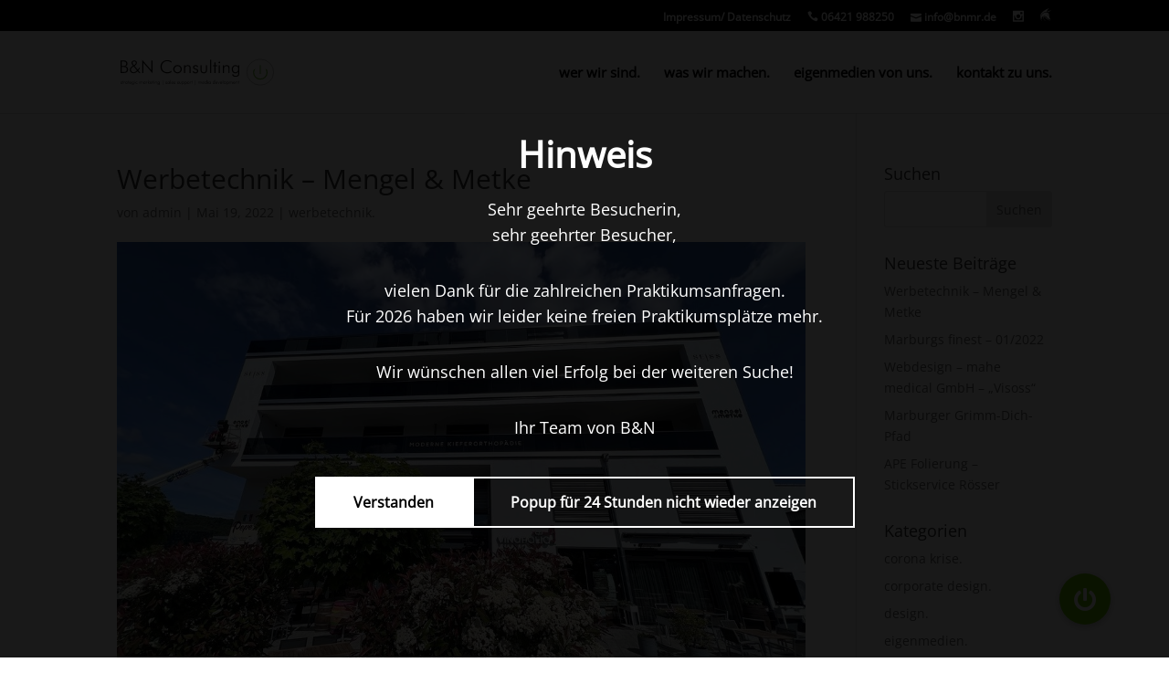

--- FILE ---
content_type: text/css
request_url: https://bn-consulting.de/wp-content/plugins/bn-popup/public/css/bn-popup.css?ver=1.0.0
body_size: 704
content:
/**
 * BN Popup Frontend Styles
 *
 * @package BN_Popup
 * @author B&N Consulting
 * @link https://bn-consulting.de/
 */

.bn-popup-overlay {
    position: fixed !important;
    top: 0 !important;
    left: 0 !important;
    width: 100% !important;
    height: 100% !important;
    background-color: rgba(0, 0, 0, 0.9) !important;
    z-index: 999999 !important;
    display: flex !important;
    align-items: center !important;
    justify-content: center !important;
    padding: 20px !important;
    box-sizing: border-box !important;
    opacity: 1 !important;
    visibility: visible !important;
    transition: opacity 0.4s ease, visibility 0.4s ease !important;
}

.bn-popup-overlay.bn-popup-hidden {
    opacity: 0 !important;
    visibility: hidden !important;
}

body.bn-popup-open {
    overflow: hidden !important;
    position: fixed !important;
    width: 100% !important;
    height: 100% !important;
}

.bn-popup-container {
    width: 100% !important;
    max-width: 800px !important;
    text-align: center !important;
}

.bn-popup-content {
    display: flex !important;
    flex-direction: column !important;
    align-items: center !important;
    justify-content: center !important;
}

.bn-popup-title {
    color: #ffffff !important;
    font-size: 2.5rem !important;
    font-weight: bold !important;
    margin: 0 0 20px 0 !important;
    padding: 0 !important;
    line-height: 1.3 !important;
    font-family: inherit !important;
}

.bn-popup-description {
    color: #ffffff !important;
    font-size: 1.125rem !important;
    line-height: 1.6 !important;
    margin: 0 0 40px 0 !important;
    padding: 0 !important;
    font-family: inherit !important;
}

.bn-popup-description p {
    margin: 0 0 15px 0 !important;
    color: #ffffff !important;
}

.bn-popup-description p:last-child {
    margin-bottom: 0 !important;
}

.bn-popup-buttons {
    display: flex !important;
    flex-direction: row !important;
    flex-wrap: wrap !important;
    align-items: center !important;
    justify-content: center !important;
    gap: 15px !important;
    width: 100% !important;
}

.bn-popup-btn {
    display: inline-block !important;
    padding: 15px 40px !important;
    font-size: 1rem !important;
    font-weight: 600 !important;
    text-align: center !important;
    text-decoration: none !important;
    border-radius: 0 !important;
    cursor: pointer !important;
    transition: all 0.3s ease !important;
    font-family: inherit !important;
    line-height: 1.4 !important;
    box-sizing: border-box !important;
}

.bn-popup-btn-primary {
    background-color: #ffffff !important;
    color: #000000 !important;
    border: 2px solid #ffffff !important;
}

.bn-popup-btn-primary:hover,
.bn-popup-btn-primary:focus {
    background-color: #e0e0e0 !important;
    color: #000000 !important;
    border-color: #e0e0e0 !important;
    outline: none !important;
}

.bn-popup-btn-secondary {
    background-color: transparent !important;
    color: #ffffff !important;
    border: 2px solid #ffffff !important;
}

.bn-popup-btn-secondary:hover,
.bn-popup-btn-secondary:focus {
    background-color: #ffffff !important;
    color: #000000 !important;
    outline: none !important;
}

/* Responsive Styles */
@media screen and (max-width: 768px) {
    .bn-popup-overlay {
        padding: 15px !important;
    }

    .bn-popup-title {
        font-size: 1.75rem !important;
    }

    .bn-popup-description {
        font-size: 1rem !important;
        margin-bottom: 30px !important;
    }

    .bn-popup-buttons {
        flex-direction: column !important;
    }

    .bn-popup-btn {
        padding: 12px 30px !important;
        font-size: 0.9375rem !important;
        width: 100% !important;
        max-width: 350px !important;
    }
}

@media screen and (max-width: 480px) {
    .bn-popup-overlay {
        padding: 10px !important;
    }

    .bn-popup-title {
        font-size: 1.5rem !important;
    }

    .bn-popup-description {
        font-size: 0.9375rem !important;
        margin-bottom: 25px !important;
    }

    .bn-popup-btn {
        padding: 10px 20px !important;
        font-size: 0.875rem !important;
    }

    .bn-popup-buttons {
        gap: 10px !important;
    }
}


--- FILE ---
content_type: text/css
request_url: https://bn-consulting.de/wp-content/et-cache/211850/et-core-unified-tb-127-deferred-211850.min.css?ver=1769583259
body_size: 1013
content:
@font-face{font-family:"OpenSans Local";font-display:swap;src:url("https://bn-consulting.de/wp-content/uploads/et-fonts/OpenSans-VariableFont_wdthwght.ttf") format("truetype")}.et_pb_section_0_tb_footer.et_pb_section{padding-top:0px;background-color:#2b2a2a!important}.et_pb_section_0_tb_footer.section_has_divider.et_pb_top_divider .et_pb_top_inside_divider{background-image:url([data-uri]);background-size:100% 100px;top:0;height:100px;z-index:1;transform:scale(1,-1);background-color:transparent}.et_pb_row_0_tb_footer.et_pb_row,.et_pb_row_2_tb_footer.et_pb_row{padding-top:18px!important;padding-bottom:18px!important;padding-top:18px;padding-bottom:18px}.et_pb_blurb_0_tb_footer.et_pb_blurb .et_pb_module_header,.et_pb_blurb_0_tb_footer.et_pb_blurb .et_pb_module_header a,.et_pb_blurb_1_tb_footer.et_pb_blurb .et_pb_module_header,.et_pb_blurb_1_tb_footer.et_pb_blurb .et_pb_module_header a,.et_pb_blurb_2_tb_footer.et_pb_blurb .et_pb_module_header,.et_pb_blurb_2_tb_footer.et_pb_blurb .et_pb_module_header a{font-size:12px}.et_pb_blurb_0_tb_footer.et_pb_blurb p,.et_pb_blurb_1_tb_footer.et_pb_blurb p,.et_pb_blurb_2_tb_footer.et_pb_blurb p{line-height:1.2em}.et_pb_blurb_0_tb_footer.et_pb_blurb,.et_pb_blurb_1_tb_footer.et_pb_blurb,.et_pb_blurb_2_tb_footer.et_pb_blurb{font-weight:700;font-size:17px;line-height:1.2em;background-color:#ffffff;border-radius:4px 4px 4px 4px;overflow:hidden;padding-top:16px!important;padding-right:16px!important;padding-bottom:16px!important;padding-left:16px!important}.et_pb_blurb_0_tb_footer.et_pb_blurb:hover,.et_pb_blurb_1_tb_footer.et_pb_blurb:hover,.et_pb_blurb_2_tb_footer.et_pb_blurb:hover{background-image:initial;background-color:#2b2a2a}.et_pb_blurb_0_tb_footer,.et_pb_blurb_1_tb_footer,.et_pb_blurb_2_tb_footer{box-shadow:0px 2px 18px -3px rgba(0,0,0,0.3)}.et_pb_blurb_0_tb_footer:hover,.et_pb_blurb_1_tb_footer:hover,.et_pb_blurb_2_tb_footer:hover{transform:scaleX(1.05) scaleY(1.05)!important}.et_pb_blurb_0_tb_footer,.et_pb_blurb_0_tb_footer .et_pb_module_header,.et_pb_blurb_0_tb_footer .et_pb_blurb_description,.et_pb_blurb_0_tb_footer.et_pb_blurb,.et_pb_blurb_1_tb_footer,.et_pb_blurb_1_tb_footer .et_pb_module_header,.et_pb_blurb_1_tb_footer .et_pb_blurb_description,.et_pb_blurb_1_tb_footer.et_pb_blurb,.et_pb_blurb_2_tb_footer,.et_pb_blurb_2_tb_footer .et_pb_module_header,.et_pb_blurb_2_tb_footer .et_pb_blurb_description,.et_pb_blurb_2_tb_footer.et_pb_blurb{transition:transform 300ms ease 0ms,color 300ms ease 0ms,background-color 300ms ease 0ms,background-image 300ms ease 0ms}.et_pb_blurb_0_tb_footer .et-pb-icon,.et_pb_blurb_1_tb_footer .et-pb-icon,.et_pb_blurb_2_tb_footer .et-pb-icon{color:#6ac303;font-family:ETmodules!important;font-weight:400!important}.et_pb_row_1_tb_footer.et_pb_row{padding-top:42px!important;padding-top:42px}.et_pb_image_0_tb_footer{width:100%;text-align:left;margin-left:0}.et_pb_image_0_tb_footer .et_pb_image_wrap,.et_pb_image_1_tb_footer .et_pb_image_wrap{display:block}.et_pb_text_0_tb_footer.et_pb_text,.et_pb_text_1_tb_footer.et_pb_text,.et_pb_text_2_tb_footer.et_pb_text,.et_pb_text_3_tb_footer.et_pb_text,.et_pb_text_4_tb_footer.et_pb_text,.et_pb_text_5_tb_footer.et_pb_text{color:#ffffff!important}.et_pb_text_0_tb_footer{text-transform:uppercase;font-size:13px}ul.et_pb_social_media_follow_0_tb_footer{margin-bottom:-1px!important}.et_pb_image_1_tb_footer{width:74%;text-align:left;margin-left:0}.et_pb_text_1_tb_footer,.et_pb_text_3_tb_footer{font-weight:700;font-size:19px}.et_pb_text_2_tb_footer:hover,.et_pb_text_5_tb_footer:hover{filter:opacity(75%);backface-visibility:hidden}.et_pb_text_2_tb_footer,.et_pb_text_5_tb_footer{transition:filter 300ms ease 0ms}.et_pb_section_1_tb_footer.et_pb_section{padding-top:1px;padding-bottom:1px;background-color:#232222!important}.et_pb_social_media_follow_network_0_tb_footer a.icon{background-color:#ea2c59!important}@media only screen and (max-width:980px){.et_pb_blurb_0_tb_footer.et_pb_blurb,.et_pb_blurb_1_tb_footer.et_pb_blurb,.et_pb_blurb_2_tb_footer.et_pb_blurb{font-size:13px}.et_pb_image_0_tb_footer .et_pb_image_wrap img,.et_pb_image_1_tb_footer .et_pb_image_wrap img{width:auto}}@media only screen and (max-width:767px){.et_pb_image_0_tb_footer .et_pb_image_wrap img,.et_pb_image_1_tb_footer .et_pb_image_wrap img{width:auto}.et_pb_text_1_tb_footer,.et_pb_text_3_tb_footer{margin-bottom:10px!important}}

--- FILE ---
content_type: image/svg+xml
request_url: https://bn-consulting.de/wp-content/uploads/2020/03/bnlogo_svg.svg
body_size: 58584
content:
<?xml version="1.0" encoding="UTF-8" standalone="no"?>
<!DOCTYPE svg PUBLIC "-//W3C//DTD SVG 1.1//EN" "http://www.w3.org/Graphics/SVG/1.1/DTD/svg11.dtd">
<svg width="100%" height="100%" viewBox="0 0 1086 270" version="1.1" xmlns="http://www.w3.org/2000/svg" xmlns:xlink="http://www.w3.org/1999/xlink" xml:space="preserve" xmlns:serif="http://www.serif.com/" style="fill-rule:evenodd;clip-rule:evenodd;stroke-miterlimit:22.9256;">
    <g transform="matrix(1,0,0,1,-1561.81,-83.0037)">
        <g transform="matrix(4.16667,0,0,4.16667,0,0)">
            <g transform="matrix(1,0,0,1,0,-450.151)">
                <path d="M376.843,493.218L379.254,493.218C381.025,493.218 382.28,492.932 383.009,492.364C383.738,491.797 384.106,490.852 384.106,489.528C384.106,488.098 383.748,487.089 383.039,486.503C382.324,485.916 381.065,485.625 379.254,485.625L376.843,485.625L376.843,493.218ZM376.843,503.138L379.313,503.138C380.712,503.138 381.68,503.08 382.215,502.968C382.746,502.852 383.198,502.658 383.565,502.387C384.016,502.042 384.383,501.572 384.651,500.971C384.924,500.369 385.058,499.724 385.058,499.041C385.058,498.207 384.909,497.475 384.607,496.845C384.309,496.214 383.892,495.744 383.361,495.429C382.994,495.22 382.562,495.07 382.062,494.983C381.565,494.891 380.787,494.847 379.735,494.847L376.843,494.847L376.843,503.138ZM374.908,504.767L374.908,483.967L378.599,483.967C380.216,483.967 381.387,484.044 382.101,484.195C382.821,484.345 383.431,484.607 383.937,484.975C384.641,485.494 385.177,486.134 385.549,486.886C385.916,487.637 386.1,488.471 386.1,489.378C386.1,490.488 385.802,491.429 385.212,492.209C384.621,492.985 383.808,493.494 382.771,493.742C384.135,493.94 385.206,494.474 385.981,495.346C386.755,496.219 387.141,497.324 387.141,498.658C387.141,499.632 386.993,500.5 386.69,501.257C386.392,502.013 385.936,502.668 385.326,503.221C384.706,503.788 383.961,504.185 383.088,504.418C382.215,504.651 380.732,504.767 378.629,504.767L374.908,504.767Z" style="fill:rgb(24,23,21);fill-rule:nonzero;"/>
            </g>
        </g>
        <g transform="matrix(4.16667,0,0,4.16667,0,0)">
            <g transform="matrix(1,0,0,1,0,-449.686)">
                <path d="M401.726,500.03L396.17,493.397L395.212,494.066C393.784,495.08 392.861,495.909 392.444,496.558C392.027,497.203 391.819,497.955 391.819,498.808C391.819,500.03 392.256,501.063 393.129,501.901C393.997,502.745 395.059,503.167 396.309,503.167C397.152,503.167 398.02,502.905 398.918,502.386C399.811,501.867 400.749,501.082 401.726,500.03ZM396.735,491.424L397.678,490.784C398.432,490.27 398.997,489.737 399.364,489.179C399.731,488.616 399.915,488.035 399.915,487.429C399.915,486.759 399.662,486.192 399.161,485.732C398.655,485.271 398.035,485.043 397.301,485.043C396.497,485.043 395.842,485.266 395.326,485.712C394.816,486.158 394.557,486.73 394.557,487.429C394.557,487.797 394.647,488.195 394.821,488.607C394.994,489.024 395.237,489.436 395.545,489.843L396.735,491.424ZM405.367,504.302L402.718,501.252C401.701,502.411 400.659,503.274 399.597,503.836C398.541,504.398 397.415,504.68 396.219,504.68C394.389,504.68 392.891,504.137 391.725,503.046C390.559,501.96 389.973,500.573 389.973,498.89C389.973,497.678 390.39,496.539 391.219,495.477C392.047,494.41 393.392,493.31 395.257,492.175L394.438,491.123C393.769,490.26 393.322,489.562 393.099,489.019C392.881,488.481 392.771,487.909 392.771,487.312C392.771,486.241 393.203,485.353 394.071,484.646C394.939,483.943 396.051,483.589 397.41,483.589C398.64,483.589 399.647,483.947 400.436,484.67C401.22,485.387 401.612,486.318 401.612,487.458C401.612,488.394 401.304,489.261 400.689,490.056C400.074,490.852 399.072,491.676 397.678,492.529L402.921,498.866C403.378,498.323 403.819,497.766 404.246,497.189C404.673,496.612 405.074,496.025 405.451,495.429L406.701,496.137C406.225,496.898 405.754,497.606 405.277,498.26C404.801,498.92 404.31,499.535 403.809,500.113L407.475,504.302L405.367,504.302Z" style="fill:rgb(24,23,21);fill-rule:nonzero;"/>
            </g>
        </g>
        <g transform="matrix(4.16667,0,0,4.16667,0,0)">
            <g transform="matrix(1,0,0,1,0,-450.413)">
                <path d="M410.427,505.029L410.427,483.356L425.488,500.753L425.488,484.229L427.303,484.229L427.303,505.64L412.243,488.204L412.243,505.029L410.427,505.029Z" style="fill:rgb(24,23,21);fill-rule:nonzero;"/>
            </g>
        </g>
        <g transform="matrix(4.16667,0,0,4.16667,0,0)">
            <g transform="matrix(1,0,0,1,0,-450.064)">
                <path d="M458.268,487.69C457.212,486.798 456.13,486.139 455.029,485.712C453.923,485.285 452.762,485.072 451.542,485.072C448.788,485.072 446.556,485.926 444.835,487.627C443.114,489.334 442.255,491.555 442.255,494.294C442.255,495.666 442.463,496.903 442.885,498.003C443.307,499.099 443.952,500.079 444.81,500.927C445.663,501.761 446.64,502.396 447.742,502.832C448.838,503.269 450.019,503.487 451.279,503.487C452.499,503.487 453.69,503.283 454.85,502.876C456.011,502.469 457.113,501.867 458.149,501.072L458.149,503.288C457.103,503.914 455.996,504.394 454.831,504.728C453.66,505.063 452.504,505.232 451.363,505.232C449.82,505.232 448.347,504.961 446.943,504.423C445.539,503.885 444.333,503.123 443.327,502.149C442.29,501.145 441.506,499.982 440.97,498.658C440.44,497.329 440.172,495.875 440.172,494.294C440.172,492.742 440.444,491.293 440.995,489.95C441.541,488.602 442.329,487.443 443.356,486.469C444.354,485.513 445.559,484.762 446.968,484.224C448.377,483.686 449.845,483.414 451.363,483.414C452.722,483.414 453.977,483.598 455.138,483.962C456.294,484.326 457.351,484.869 458.298,485.601L458.268,487.69Z" style="fill:rgb(24,23,21);fill-rule:nonzero;"/>
            </g>
        </g>
        <g transform="matrix(4.16667,0,0,4.16667,0,0)">
            <g transform="matrix(1,0,0,1,0,-441.86)">
                <path d="M468.111,495.4C469.519,495.4 470.72,494.9 471.702,493.901C472.684,492.903 473.176,491.676 473.176,490.226C473.176,488.762 472.684,487.531 471.707,486.536C470.73,485.543 469.529,485.043 468.111,485.043C466.697,485.043 465.501,485.543 464.524,486.536C463.547,487.531 463.055,488.762 463.055,490.226C463.055,491.676 463.547,492.903 464.524,493.901C465.501,494.9 466.697,495.4 468.111,495.4ZM468.051,497.029C467.128,497.029 466.25,496.849 465.407,496.495C464.564,496.142 463.8,495.633 463.11,494.968C462.46,494.348 461.969,493.625 461.632,492.811C461.289,491.996 461.121,491.128 461.121,490.202C461.121,489.281 461.294,488.413 461.642,487.589C461.994,486.764 462.49,486.037 463.14,485.402C463.8,484.757 464.549,484.267 465.392,483.923C466.235,483.584 467.118,483.414 468.051,483.414C468.998,483.414 469.901,483.584 470.76,483.923C471.618,484.267 472.377,484.757 473.046,485.402C473.716,486.047 474.227,486.779 474.58,487.603C474.932,488.427 475.11,489.291 475.11,490.202C475.11,491.109 474.936,491.972 474.589,492.791C474.237,493.611 473.736,494.338 473.076,494.968C472.397,495.633 471.628,496.142 470.76,496.495C469.892,496.849 468.989,497.029 468.051,497.029" style="fill:rgb(24,23,21);fill-rule:nonzero;"/>
            </g>
        </g>
        <g transform="matrix(4.16667,0,0,4.16667,0,0)">
            <g transform="matrix(1,0,0,1,0,-442.413)">
                <path d="M478.806,497.029L478.806,484.432L480.503,484.432L480.503,486.376C481.028,485.572 481.673,484.971 482.432,484.568C483.196,484.166 484.069,483.967 485.056,483.967C486.525,483.967 487.661,484.364 488.479,485.16C489.293,485.955 489.7,487.06 489.7,488.476L489.7,497.029L487.884,497.029L487.884,489.261C487.884,488.001 487.616,487.065 487.075,486.454C486.539,485.843 485.706,485.538 484.58,485.538C483.211,485.538 482.204,485.935 481.559,486.726C480.914,487.516 480.592,488.757 480.592,490.454L480.592,497.029L478.806,497.029Z" style="fill:rgb(24,23,21);fill-rule:nonzero;"/>
            </g>
        </g>
        <g transform="matrix(4.16667,0,0,4.16667,0,0)">
            <g transform="matrix(1,0,0,1,0,-441.889)">
                <path d="M492.855,494.261L494.546,493.305C494.829,494.008 495.236,494.537 495.772,494.896C496.302,495.25 496.957,495.429 497.731,495.429C498.49,495.429 499.09,495.24 499.537,494.867C499.983,494.493 500.207,493.994 500.207,493.368C500.207,492.399 499.328,491.579 497.572,490.905C497.384,490.842 497.24,490.784 497.131,490.735C495.781,490.217 494.834,489.679 494.293,489.126C493.753,488.573 493.48,487.889 493.48,487.075C493.48,486.008 493.867,485.13 494.641,484.442C495.414,483.759 496.416,483.414 497.647,483.414C498.693,483.414 499.586,483.637 500.321,484.079C501.055,484.524 501.595,485.16 501.933,485.979L500.296,486.876C500.087,486.28 499.75,485.824 499.274,485.514C498.798,485.199 498.217,485.043 497.528,485.043C496.903,485.043 496.391,485.223 495.99,485.577C495.588,485.931 495.385,486.372 495.385,486.905C495.385,487.424 495.583,487.855 495.98,488.195C496.382,488.534 497.205,488.908 498.46,489.315C499.874,489.8 500.827,490.323 501.318,490.896C501.808,491.463 502.052,492.248 502.052,493.252C502.052,494.406 501.63,495.332 500.787,496.021C499.944,496.714 498.812,497.058 497.389,497.058C496.292,497.058 495.35,496.816 494.561,496.326C493.772,495.841 493.202,495.153 492.855,494.261" style="fill:rgb(24,23,21);fill-rule:nonzero;"/>
            </g>
        </g>
        <g transform="matrix(4.16667,0,0,4.16667,0,0)">
            <g transform="matrix(1,0,0,1,0,-441.395)">
                <path d="M507.464,483.414L507.464,489.708C507.464,491.618 507.742,492.97 508.298,493.756C508.858,494.541 509.801,494.934 511.125,494.934C512.445,494.934 513.387,494.537 513.958,493.742C514.528,492.946 514.816,491.599 514.816,489.708L514.816,483.414L516.602,483.414L516.602,490.599C516.602,492.558 516.14,494.042 515.218,495.051C514.3,496.059 512.946,496.563 511.16,496.563C509.369,496.563 508.005,496.059 507.073,495.051C506.145,494.042 505.678,492.558 505.678,490.599L505.678,483.414L507.464,483.414Z" style="fill:rgb(24,23,21);fill-rule:nonzero;"/>
            </g>
        </g>
        <g transform="matrix(4.16667,0,0,4.16667,0,0)">
            <g transform="matrix(-1,0,0,1,1044.8,-451.373)">
                <rect x="521.478" y="483.967" width="1.845" height="22.022" style="fill:rgb(24,23,21);"/>
            </g>
        </g>
        <g transform="matrix(4.16667,0,0,4.16667,0,0)">
            <g transform="matrix(1,0,0,1,0,-447.126)">
                <path d="M528.591,490.629L526.21,490.629L526.21,489.145L528.591,489.145L528.591,483.967L530.347,483.967L530.347,489.145L532.937,489.145L532.937,490.629L530.347,490.629L530.347,501.742L528.591,501.742L528.591,490.629Z" style="fill:rgb(24,23,21);fill-rule:nonzero;"/>
            </g>
        </g>
        <g transform="matrix(4.16667,0,0,4.16667,0,0)">
            <g transform="matrix(1,0,0,1,0,-448.202)">
                <path d="M535.259,485.305C535.259,484.936 535.393,484.621 535.666,484.36C535.934,484.098 536.261,483.967 536.638,483.967C537.015,483.967 537.337,484.098 537.615,484.36C537.888,484.621 538.027,484.936 538.027,485.305C538.027,485.683 537.893,486.003 537.63,486.26C537.362,486.517 537.03,486.643 536.638,486.643C536.251,486.643 535.924,486.517 535.656,486.26C535.393,486.003 535.259,485.683 535.259,485.305ZM535.706,502.818L535.706,490.221L537.551,490.221L537.551,502.818L535.706,502.818Z" style="fill:rgb(24,23,21);fill-rule:nonzero;"/>
            </g>
        </g>
        <g transform="matrix(4.16667,0,0,4.16667,0,0)">
            <g transform="matrix(1,0,0,1,0,-442.413)">
                <path d="M542.432,497.029L542.432,484.432L544.129,484.432L544.129,486.376C544.655,485.572 545.299,484.971 546.059,484.568C546.822,484.166 547.695,483.967 548.683,483.967C550.151,483.967 551.287,484.364 552.105,485.16C552.919,485.955 553.326,487.06 553.326,488.476L553.326,497.029L551.51,497.029L551.51,489.261C551.51,488.001 551.242,487.065 550.702,486.454C550.166,485.843 549.332,485.538 548.206,485.538C546.837,485.538 545.83,485.935 545.185,486.726C544.54,487.516 544.218,488.757 544.218,490.454L544.218,497.029L542.432,497.029Z" style="fill:rgb(24,23,21);fill-rule:nonzero;"/>
            </g>
        </g>
        <g transform="matrix(4.16667,0,0,4.16667,0,0)">
            <g transform="matrix(1,0,0,1,0,-436.071)">
                <path d="M569.28,478.09L569.28,488.5C569.28,490.159 569.235,491.424 569.141,492.297C569.051,493.17 568.897,493.819 568.684,494.246C568.238,495.182 567.553,495.88 566.636,496.34C565.713,496.801 564.552,497.029 563.143,497.029C561.432,497.029 560.097,496.704 559.14,496.054C558.187,495.405 557.607,494.42 557.404,493.101L559.636,493.101C559.78,493.877 560.162,494.464 560.777,494.862C561.392,495.259 562.23,495.458 563.287,495.458C564.086,495.458 564.8,495.322 565.435,495.046C566.07,494.769 566.546,494.391 566.869,493.911C567.082,493.596 567.236,493.237 567.325,492.825C567.419,492.413 567.464,491.773 567.464,490.915L567.464,488.36C567.067,489.257 566.457,489.964 565.639,490.473C564.82,490.983 563.882,491.24 562.825,491.24C561.015,491.24 559.572,490.624 558.49,489.392C557.408,488.166 556.868,486.512 556.868,484.437C556.868,482.386 557.418,480.738 558.525,479.492C559.631,478.245 561.094,477.625 562.915,477.625C563.932,477.625 564.854,477.882 565.683,478.396C566.511,478.915 567.107,479.594 567.464,480.447L567.464,478.09L569.28,478.09ZM563.119,479.225C561.784,479.225 560.727,479.691 559.959,480.626C559.189,481.557 558.802,482.837 558.802,484.466C558.802,486.086 559.17,487.351 559.899,488.253C560.633,489.16 561.645,489.611 562.945,489.611C564.319,489.611 565.42,489.13 566.249,488.175C567.077,487.22 567.494,485.93 567.494,484.311C567.494,482.721 567.107,481.475 566.328,480.573C565.554,479.676 564.482,479.225 563.119,479.225" style="fill:rgb(24,23,21);fill-rule:nonzero;"/>
            </g>
        </g>
        <g transform="matrix(4.16667,0,0,4.16667,0,0)">
            <g transform="matrix(1,0,0,1,0,-396.778)">
                <path d="M374.834,468.794L375.301,468.53C375.379,468.724 375.491,468.87 375.639,468.97C375.786,469.067 375.966,469.117 376.18,469.117C376.389,469.117 376.555,469.065 376.678,468.961C376.801,468.858 376.863,468.72 376.863,468.547C376.863,468.279 376.621,468.052 376.136,467.866C376.084,467.848 376.044,467.832 376.014,467.819C375.642,467.675 375.38,467.526 375.231,467.373C375.082,467.22 375.006,467.031 375.006,466.806C375.006,466.511 375.113,466.268 375.327,466.078C375.541,465.888 375.817,465.793 376.157,465.793C376.445,465.793 376.692,465.855 376.895,465.977C377.097,466.1 377.246,466.276 377.339,466.503L376.888,466.751C376.83,466.586 376.737,466.46 376.606,466.374C376.474,466.287 376.314,466.244 376.123,466.244C375.951,466.244 375.81,466.294 375.699,466.392C375.588,466.489 375.532,466.612 375.532,466.759C375.532,466.903 375.587,467.022 375.697,467.116C375.807,467.21 376.035,467.313 376.381,467.426C376.771,467.56 377.034,467.705 377.169,467.863C377.305,468.02 377.372,468.237 377.372,468.515C377.372,468.834 377.256,469.09 377.023,469.281C376.79,469.472 376.478,469.568 376.085,469.568C375.783,469.568 375.523,469.501 375.305,469.365C375.087,469.231 374.93,469.041 374.834,468.794" style="fill:rgb(24,23,21);fill-rule:nonzero;"/>
            </g>
        </g>
        <g transform="matrix(4.16667,0,0,4.16667,0,0)">
            <g transform="matrix(1,0,0,1,0,-398.226)">
                <path d="M378.48,467.789L377.823,467.789L377.823,467.378L378.48,467.378L378.48,465.946L378.964,465.946L378.964,467.378L379.679,467.378L379.679,467.789L378.964,467.789L378.964,470.863L378.48,470.863L378.48,467.789Z" style="fill:rgb(24,23,21);fill-rule:nonzero;"/>
            </g>
        </g>
        <g transform="matrix(4.16667,0,0,4.16667,0,0)">
            <g transform="matrix(1,0,0,1,0,-396.923)">
                <path d="M380.903,466.775C381.085,466.473 381.263,466.26 381.438,466.134C381.614,466.009 381.818,465.946 382.05,465.946C382.12,465.946 382.19,465.953 382.261,465.966C382.333,465.978 382.402,465.997 382.472,466.02L382.312,466.476C382.258,466.46 382.202,466.448 382.145,466.437C382.087,466.426 382.033,466.421 381.978,466.421C381.682,466.421 381.428,466.558 381.218,466.83C381.009,467.102 380.903,467.44 380.903,467.847L380.903,469.559L380.41,469.559L380.41,466.075L380.903,466.075L380.903,466.775Z" style="fill:rgb(24,23,21);fill-rule:nonzero;"/>
            </g>
        </g>
        <g transform="matrix(4.16667,0,0,4.16667,0,0)">
            <g transform="matrix(1,0,0,1,0,-396.77)">
                <path d="M383.228,467.702C383.228,468.152 383.332,468.5 383.539,468.743C383.745,468.987 384.042,469.109 384.427,469.109C384.801,469.109 385.096,468.976 385.312,468.71C385.527,468.444 385.635,468.077 385.635,467.612C385.635,467.184 385.528,466.849 385.313,466.603C385.099,466.358 384.806,466.236 384.435,466.236C384.063,466.236 383.77,466.366 383.553,466.627C383.336,466.888 383.228,467.246 383.228,467.702ZM385.626,469.407L385.626,468.771C385.509,469.027 385.343,469.223 385.131,469.357C384.918,469.492 384.668,469.559 384.379,469.559C383.867,469.559 383.456,469.388 383.144,469.044C382.833,468.702 382.677,468.249 382.677,467.686C382.677,467.129 382.831,466.673 383.139,466.322C383.447,465.969 383.844,465.793 384.33,465.793C384.633,465.793 384.894,465.858 385.114,465.988C385.336,466.116 385.506,466.307 385.626,466.558L385.626,465.922L386.119,465.922L386.119,469.407L385.626,469.407Z" style="fill:rgb(24,23,21);fill-rule:nonzero;"/>
            </g>
        </g>
        <g transform="matrix(4.16667,0,0,4.16667,0,0)">
            <g transform="matrix(1,0,0,1,0,-398.226)">
                <path d="M387.549,467.789L386.891,467.789L386.891,467.378L387.549,467.378L387.549,465.946L388.033,465.946L388.033,467.378L388.748,467.378L388.748,467.789L388.033,467.789L388.033,470.863L387.549,470.863L387.549,467.789Z" style="fill:rgb(24,23,21);fill-rule:nonzero;"/>
            </g>
        </g>
        <g transform="matrix(4.16667,0,0,4.16667,0,0)">
            <g transform="matrix(1,0,0,1,0,-396.77)">
                <path d="M391.952,467.266C391.927,466.947 391.819,466.698 391.627,466.523C391.434,466.347 391.174,466.26 390.844,466.26C390.544,466.26 390.294,466.351 390.093,466.535C389.89,466.719 389.774,466.961 389.741,467.266L391.952,467.266ZM392.535,467.676L389.709,467.676C389.723,468.127 389.838,468.482 390.054,468.739C390.271,468.996 390.561,469.125 390.925,469.125C391.186,469.125 391.417,469.055 391.614,468.917C391.812,468.777 391.976,468.568 392.108,468.288L392.56,468.532C392.377,468.885 392.154,469.144 391.891,469.31C391.629,469.476 391.306,469.559 390.923,469.559C390.402,469.559 389.98,469.389 389.659,469.047C389.337,468.705 389.175,468.257 389.175,467.702C389.175,467.13 389.335,466.67 389.654,466.319C389.973,465.969 390.391,465.793 390.907,465.793C391.398,465.793 391.793,465.954 392.09,466.277C392.387,466.6 392.535,467.032 392.535,467.57L392.535,467.676Z" style="fill:rgb(24,23,21);fill-rule:nonzero;"/>
            </g>
        </g>
        <g transform="matrix(4.16667,0,0,4.16667,0,0)">
            <g transform="matrix(1,0,0,1,0,-395.168)">
                <path d="M396.691,464.32L396.691,467.2C396.691,467.659 396.679,468.009 396.653,468.25C396.628,468.492 396.586,468.671 396.527,468.79C396.404,469.048 396.215,469.242 395.962,469.369C395.707,469.496 395.387,469.559 394.998,469.559C394.525,469.559 394.157,469.47 393.893,469.29C393.63,469.11 393.47,468.838 393.414,468.473L394.03,468.473C394.07,468.687 394.175,468.85 394.345,468.96C394.514,469.07 394.746,469.125 395.038,469.125C395.258,469.125 395.455,469.087 395.63,469.011C395.806,468.934 395.937,468.83 396.026,468.697C396.085,468.61 396.127,468.51 396.152,468.397C396.178,468.282 396.19,468.105 396.19,467.868L396.19,467.161C396.08,467.409 395.912,467.605 395.686,467.746C395.461,467.887 395.202,467.958 394.91,467.958C394.411,467.958 394.012,467.787 393.714,467.447C393.415,467.108 393.266,466.65 393.266,466.076C393.266,465.509 393.418,465.053 393.723,464.708C394.028,464.363 394.432,464.192 394.935,464.192C395.215,464.192 395.47,464.263 395.699,464.405C395.927,464.549 396.092,464.736 396.19,464.972L396.19,464.32L396.691,464.32ZM394.991,464.634C394.623,464.634 394.331,464.763 394.119,465.022C393.907,465.279 393.8,465.633 393.8,466.084C393.8,466.532 393.901,466.882 394.103,467.132C394.305,467.383 394.584,467.507 394.943,467.507C395.322,467.507 395.626,467.374 395.855,467.11C396.084,466.846 396.198,466.489 396.198,466.041C396.198,465.601 396.092,465.257 395.877,465.007C395.663,464.759 395.367,464.634 394.991,464.634" style="fill:rgb(24,23,21);fill-rule:nonzero;"/>
            </g>
        </g>
        <g transform="matrix(4.16667,0,0,4.16667,0,0)">
            <g transform="matrix(1,0,0,1,0,-398.524)">
                <path d="M397.915,466.316C397.915,466.214 397.952,466.127 398.027,466.055C398.101,465.982 398.192,465.946 398.296,465.946C398.4,465.946 398.488,465.982 398.565,466.055C398.641,466.127 398.679,466.214 398.679,466.316C398.679,466.421 398.642,466.51 398.57,466.58C398.496,466.652 398.404,466.686 398.296,466.686C398.189,466.686 398.098,466.652 398.025,466.58C397.952,466.51 397.915,466.421 397.915,466.316ZM398.038,471.161L398.038,467.676L398.548,467.676L398.548,471.161L398.038,471.161Z" style="fill:rgb(24,23,21);fill-rule:nonzero;"/>
            </g>
        </g>
        <g transform="matrix(4.16667,0,0,4.16667,0,0)">
            <g transform="matrix(1,0,0,1,0,-396.754)">
                <path d="M402.665,466.542C402.499,466.429 402.322,466.344 402.135,466.288C401.947,466.232 401.756,466.204 401.557,466.204C401.116,466.204 400.765,466.342 400.501,466.618C400.24,466.894 400.109,467.264 400.109,467.724C400.109,468.133 400.244,468.472 400.515,468.736C400.788,469 401.134,469.133 401.557,469.133C401.75,469.133 401.945,469.099 402.14,469.033C402.337,468.968 402.531,468.87 402.721,468.738L402.721,469.27C402.547,469.366 402.354,469.439 402.143,469.487C401.932,469.535 401.706,469.559 401.465,469.559C400.922,469.559 400.477,469.385 400.129,469.035C399.781,468.685 399.608,468.238 399.608,467.694C399.608,467.125 399.788,466.664 400.151,466.309C400.514,465.954 400.985,465.777 401.565,465.777C401.779,465.777 401.98,465.797 402.169,465.837C402.358,465.878 402.525,465.937 402.673,466.012L402.665,466.542Z" style="fill:rgb(24,23,21);fill-rule:nonzero;"/>
            </g>
        </g>
        <g transform="matrix(4.16667,0,0,4.16667,0,0)">
            <g transform="matrix(1,0,0,1,0,-396.923)">
                <path d="M406.501,469.559L406.008,469.559L406.008,466.075L406.501,466.075L406.501,466.619C406.619,466.401 406.773,466.233 406.966,466.119C407.159,466.004 407.381,465.946 407.633,465.946C407.893,465.946 408.114,466.004 408.297,466.12C408.481,466.237 408.621,466.407 408.721,466.631C408.863,466.402 409.036,466.23 409.242,466.116C409.448,466.002 409.686,465.946 409.961,465.946C410.337,465.946 410.634,466.057 410.85,466.281C411.067,466.505 411.175,466.813 411.175,467.201L411.175,469.559L410.682,469.559L410.682,467.395C410.682,467.054 410.611,466.796 410.467,466.623C410.325,466.45 410.111,466.364 409.828,466.364C409.488,466.364 409.239,466.473 409.08,466.69C408.921,466.908 408.842,467.252 408.842,467.724L408.842,469.559L408.349,469.559L408.349,467.395C408.349,467.038 408.281,466.778 408.145,466.613C408.008,466.448 407.797,466.364 407.511,466.364C407.164,466.364 406.909,466.474 406.746,466.694C406.583,466.914 406.501,467.258 406.501,467.724L406.501,469.559Z" style="fill:rgb(24,23,21);fill-rule:nonzero;"/>
            </g>
        </g>
        <g transform="matrix(4.16667,0,0,4.16667,0,0)">
            <g transform="matrix(1,0,0,1,0,-396.77)">
                <path d="M412.719,467.702C412.719,468.152 412.823,468.5 413.03,468.743C413.237,468.987 413.534,469.109 413.918,469.109C414.292,469.109 414.588,468.976 414.803,468.71C415.018,468.444 415.126,468.077 415.126,467.612C415.126,467.184 415.019,466.849 414.804,466.603C414.59,466.358 414.298,466.236 413.927,466.236C413.554,466.236 413.261,466.366 413.044,466.627C412.827,466.888 412.719,467.246 412.719,467.702ZM415.118,469.407L415.118,468.771C415,469.027 414.835,469.223 414.622,469.357C414.41,469.492 414.159,469.559 413.871,469.559C413.359,469.559 412.948,469.388 412.635,469.044C412.325,468.702 412.169,468.249 412.169,467.686C412.169,467.129 412.322,466.673 412.63,466.322C412.938,465.969 413.335,465.793 413.821,465.793C414.124,465.793 414.385,465.858 414.606,465.988C414.827,466.116 414.997,466.307 415.118,466.558L415.118,465.922L415.61,465.922L415.61,469.407L415.118,469.407Z" style="fill:rgb(24,23,21);fill-rule:nonzero;"/>
            </g>
        </g>
        <g transform="matrix(4.16667,0,0,4.16667,0,0)">
            <g transform="matrix(1,0,0,1,0,-396.923)">
                <path d="M417.426,466.775C417.608,466.473 417.786,466.26 417.961,466.134C418.137,466.009 418.341,465.946 418.573,465.946C418.643,465.946 418.713,465.953 418.784,465.966C418.856,465.978 418.925,465.997 418.995,466.02L418.835,466.476C418.781,466.46 418.725,466.448 418.668,466.437C418.61,466.426 418.556,466.421 418.501,466.421C418.205,466.421 417.951,466.558 417.741,466.83C417.532,467.102 417.426,467.44 417.426,467.847L417.426,469.559L416.933,469.559L416.933,466.075L417.426,466.075L417.426,466.775Z" style="fill:rgb(24,23,21);fill-rule:nonzero;"/>
            </g>
        </g>
        <g transform="matrix(4.16667,0,0,4.16667,0,0)">
            <g transform="matrix(1,0,0,1,0,-399.401)">
                <path d="M419.521,472.038L419.521,465.946L420.014,465.946L420.014,470.097L421.786,468.553L422.468,468.553L420.563,470.117L422.609,472.038L421.927,472.038L420.014,470.235L420.014,472.038L419.521,472.038Z" style="fill:rgb(24,23,21);fill-rule:nonzero;"/>
            </g>
        </g>
        <g transform="matrix(4.16667,0,0,4.16667,0,0)">
            <g transform="matrix(1,0,0,1,0,-396.77)">
                <path d="M425.756,467.266C425.731,466.947 425.623,466.698 425.431,466.523C425.238,466.347 424.978,466.26 424.648,466.26C424.348,466.26 424.098,466.351 423.897,466.535C423.694,466.719 423.578,466.961 423.545,467.266L425.756,467.266ZM426.339,467.676L423.513,467.676C423.527,468.127 423.642,468.482 423.858,468.739C424.075,468.996 424.365,469.125 424.729,469.125C424.99,469.125 425.221,469.055 425.418,468.917C425.616,468.777 425.78,468.568 425.912,468.288L426.364,468.532C426.181,468.885 425.958,469.144 425.696,469.31C425.433,469.476 425.11,469.559 424.727,469.559C424.206,469.559 423.784,469.389 423.463,469.047C423.141,468.705 422.979,468.257 422.979,467.702C422.979,467.13 423.14,466.67 423.458,466.319C423.777,465.969 424.195,465.793 424.711,465.793C425.203,465.793 425.597,465.954 425.894,466.277C426.191,466.6 426.339,467.032 426.339,467.57L426.339,467.676Z" style="fill:rgb(24,23,21);fill-rule:nonzero;"/>
            </g>
        </g>
        <g transform="matrix(4.16667,0,0,4.16667,0,0)">
            <g transform="matrix(1,0,0,1,0,-398.226)">
                <path d="M427.472,467.789L426.815,467.789L426.815,467.378L427.472,467.378L427.472,465.946L427.957,465.946L427.957,467.378L428.672,467.378L428.672,467.789L427.957,467.789L427.957,470.863L427.472,470.863L427.472,467.789Z" style="fill:rgb(24,23,21);fill-rule:nonzero;"/>
            </g>
        </g>
        <g transform="matrix(4.16667,0,0,4.16667,0,0)">
            <g transform="matrix(1,0,0,1,0,-398.524)">
                <path d="M429.313,466.316C429.313,466.214 429.35,466.127 429.425,466.055C429.499,465.982 429.589,465.946 429.693,465.946C429.797,465.946 429.886,465.982 429.963,466.055C430.038,466.127 430.076,466.214 430.076,466.316C430.076,466.421 430.039,466.51 429.967,466.58C429.893,466.652 429.801,466.686 429.693,466.686C429.586,466.686 429.496,466.652 429.422,466.58C429.35,466.51 429.313,466.421 429.313,466.316ZM429.436,471.161L429.436,467.676L429.945,467.676L429.945,471.161L429.436,471.161Z" style="fill:rgb(24,23,21);fill-rule:nonzero;"/>
            </g>
        </g>
        <g transform="matrix(4.16667,0,0,4.16667,0,0)">
            <g transform="matrix(1,0,0,1,0,-396.923)">
                <path d="M431.292,469.559L431.292,466.075L431.76,466.075L431.76,466.613C431.906,466.39 432.084,466.224 432.293,466.112C432.504,466.001 432.745,465.946 433.017,465.946C433.423,465.946 433.736,466.056 433.962,466.276C434.187,466.496 434.299,466.802 434.299,467.193L434.299,469.559L433.798,469.559L433.798,467.411C433.798,467.062 433.724,466.803 433.575,466.634C433.427,466.465 433.197,466.381 432.886,466.381C432.508,466.381 432.23,466.491 432.052,466.709C431.874,466.928 431.785,467.271 431.785,467.741L431.785,469.559L431.292,469.559Z" style="fill:rgb(24,23,21);fill-rule:nonzero;"/>
            </g>
        </g>
        <g transform="matrix(4.16667,0,0,4.16667,0,0)">
            <g transform="matrix(1,0,0,1,0,-395.168)">
                <path d="M438.702,464.32L438.702,467.2C438.702,467.659 438.689,468.009 438.663,468.25C438.639,468.492 438.596,468.671 438.537,468.79C438.414,469.048 438.225,469.242 437.972,469.369C437.717,469.496 437.397,469.559 437.008,469.559C436.536,469.559 436.167,469.47 435.903,469.29C435.641,469.11 435.48,468.838 435.424,468.473L436.04,468.473C436.08,468.687 436.185,468.85 436.355,468.96C436.525,469.07 436.756,469.125 437.048,469.125C437.268,469.125 437.465,469.087 437.641,469.011C437.816,468.934 437.947,468.83 438.036,468.697C438.095,468.61 438.138,468.51 438.162,468.397C438.188,468.282 438.2,468.105 438.2,467.868L438.2,467.161C438.091,467.409 437.922,467.605 437.697,467.746C437.471,467.887 437.212,467.958 436.92,467.958C436.421,467.958 436.022,467.787 435.724,467.447C435.425,467.108 435.276,466.65 435.276,466.076C435.276,465.509 435.428,465.053 435.733,464.708C436.039,464.363 436.443,464.192 436.945,464.192C437.226,464.192 437.48,464.263 437.709,464.405C437.938,464.549 438.102,464.736 438.2,464.972L438.2,464.32L438.702,464.32ZM437.001,464.634C436.633,464.634 436.341,464.763 436.129,465.022C435.917,465.279 435.81,465.633 435.81,466.084C435.81,466.532 435.911,466.882 436.113,467.132C436.315,467.383 436.595,467.507 436.953,467.507C437.333,467.507 437.637,467.374 437.865,467.11C438.094,466.846 438.209,466.489 438.209,466.041C438.209,465.601 438.102,465.257 437.887,465.007C437.673,464.759 437.378,464.634 437.001,464.634" style="fill:rgb(24,23,21);fill-rule:nonzero;"/>
            </g>
        </g>
        <g transform="matrix(4.16667,0,0,4.16667,0,0)">
            <g transform="matrix(0,1,1,0,-24.2911,-373.267)">
                <rect x="439.756" y="467.89" width="8.048" height="0.361" style="fill:rgb(24,23,21);"/>
            </g>
        </g>
        <g transform="matrix(4.16667,0,0,4.16667,0,0)">
            <g transform="matrix(1,0,0,1,0,-396.778)">
                <path d="M448.455,468.794L448.922,468.53C449,468.724 449.112,468.87 449.26,468.97C449.406,469.067 449.587,469.117 449.8,469.117C450.01,469.117 450.176,469.065 450.299,468.961C450.422,468.858 450.484,468.72 450.484,468.547C450.484,468.279 450.241,468.052 449.757,467.866C449.705,467.848 449.665,467.832 449.635,467.819C449.263,467.675 449.001,467.526 448.852,467.373C448.703,467.22 448.627,467.031 448.627,466.806C448.627,466.511 448.734,466.268 448.948,466.078C449.162,465.888 449.438,465.793 449.777,465.793C450.066,465.793 450.313,465.855 450.515,465.977C450.718,466.1 450.867,466.276 450.96,466.503L450.508,466.751C450.451,466.586 450.358,466.46 450.226,466.374C450.095,466.287 449.935,466.244 449.744,466.244C449.572,466.244 449.431,466.294 449.32,466.392C449.209,466.489 449.153,466.612 449.153,466.759C449.153,466.903 449.208,467.022 449.317,467.116C449.428,467.21 449.656,467.313 450.002,467.426C450.392,467.56 450.655,467.705 450.79,467.863C450.926,468.02 450.993,468.237 450.993,468.515C450.993,468.834 450.876,469.09 450.644,469.281C450.411,469.472 450.099,469.568 449.706,469.568C449.404,469.568 449.143,469.501 448.926,469.365C448.708,469.231 448.551,469.041 448.455,468.794" style="fill:rgb(24,23,21);fill-rule:nonzero;"/>
            </g>
        </g>
        <g transform="matrix(4.16667,0,0,4.16667,0,0)">
            <g transform="matrix(1,0,0,1,0,-396.77)">
                <path d="M452.224,467.702C452.224,468.152 452.328,468.5 452.535,468.743C452.741,468.987 453.038,469.109 453.423,469.109C453.797,469.109 454.093,468.976 454.308,468.71C454.523,468.444 454.631,468.077 454.631,467.612C454.631,467.184 454.524,466.849 454.309,466.603C454.095,466.358 453.802,466.236 453.431,466.236C453.059,466.236 452.766,466.366 452.549,466.627C452.332,466.888 452.224,467.246 452.224,467.702ZM454.623,469.407L454.623,468.771C454.505,469.027 454.339,469.223 454.127,469.357C453.915,469.492 453.664,469.559 453.375,469.559C452.863,469.559 452.453,469.388 452.14,469.044C451.83,468.702 451.674,468.249 451.674,467.686C451.674,467.129 451.827,466.673 452.135,466.322C452.443,465.969 452.84,465.793 453.326,465.793C453.629,465.793 453.89,465.858 454.11,465.988C454.332,466.116 454.502,466.307 454.623,466.558L454.623,465.922L455.115,465.922L455.115,469.407L454.623,469.407Z" style="fill:rgb(24,23,21);fill-rule:nonzero;"/>
            </g>
        </g>
        <g transform="matrix(4.16667,0,0,4.16667,0,0)">
            <g transform="matrix(-1,0,0,1,913.451,-399.401)">
                <rect x="456.471" y="465.946" width="0.509" height="6.092" style="fill:rgb(24,23,21);"/>
            </g>
        </g>
        <g transform="matrix(4.16667,0,0,4.16667,0,0)">
            <g transform="matrix(1,0,0,1,0,-396.77)">
                <path d="M460.8,467.266C460.775,466.947 460.667,466.698 460.475,466.523C460.282,466.347 460.022,466.26 459.693,466.26C459.392,466.26 459.142,466.351 458.941,466.535C458.738,466.719 458.622,466.961 458.589,467.266L460.8,467.266ZM461.383,467.676L458.557,467.676C458.571,468.127 458.686,468.482 458.902,468.739C459.119,468.996 459.409,469.125 459.773,469.125C460.035,469.125 460.265,469.055 460.462,468.917C460.66,468.777 460.825,468.568 460.956,468.288L461.408,468.532C461.225,468.885 461.002,469.144 460.74,469.31C460.477,469.476 460.154,469.559 459.772,469.559C459.25,469.559 458.828,469.389 458.507,469.047C458.185,468.705 458.023,468.257 458.023,467.702C458.023,467.13 458.184,466.67 458.503,466.319C458.821,465.969 459.239,465.793 459.755,465.793C460.247,465.793 460.641,465.954 460.938,466.277C461.235,466.6 461.383,467.032 461.383,467.57L461.383,467.676Z" style="fill:rgb(24,23,21);fill-rule:nonzero;"/>
            </g>
        </g>
        <g transform="matrix(4.16667,0,0,4.16667,0,0)">
            <g transform="matrix(1,0,0,1,0,-396.778)">
                <path d="M462.007,468.794L462.474,468.53C462.552,468.724 462.664,468.87 462.812,468.97C462.959,469.067 463.139,469.117 463.353,469.117C463.562,469.117 463.728,469.065 463.852,468.961C463.974,468.858 464.036,468.72 464.036,468.547C464.036,468.279 463.794,468.052 463.309,467.866C463.257,467.848 463.218,467.832 463.188,467.819C462.815,467.675 462.554,467.526 462.404,467.373C462.255,467.22 462.18,467.031 462.18,466.806C462.18,466.511 462.286,466.268 462.5,466.078C462.714,465.888 462.99,465.793 463.33,465.793C463.619,465.793 463.865,465.855 464.068,465.977C464.27,466.1 464.42,466.276 464.513,466.503L464.061,466.751C464.003,466.586 463.91,466.46 463.779,466.374C463.647,466.287 463.487,466.244 463.297,466.244C463.124,466.244 462.983,466.294 462.873,466.392C462.762,466.489 462.705,466.612 462.705,466.759C462.705,466.903 462.76,467.022 462.87,467.116C462.981,467.21 463.208,467.313 463.554,467.426C463.945,467.56 464.208,467.705 464.343,467.863C464.478,468.02 464.546,468.237 464.546,468.515C464.546,468.834 464.429,469.09 464.196,469.281C463.964,469.472 463.652,469.568 463.259,469.568C462.956,469.568 462.696,469.501 462.478,469.365C462.26,469.231 462.103,469.041 462.007,468.794" style="fill:rgb(24,23,21);fill-rule:nonzero;"/>
            </g>
        </g>
        <g transform="matrix(4.16667,0,0,4.16667,0,0)">
            <g transform="matrix(1,0,0,1,0,-396.778)">
                <path d="M467.511,468.794L467.978,468.53C468.056,468.724 468.168,468.87 468.316,468.97C468.463,469.067 468.643,469.117 468.857,469.117C469.066,469.117 469.232,469.065 469.355,468.961C469.478,468.858 469.54,468.72 469.54,468.547C469.54,468.279 469.298,468.052 468.813,467.866C468.761,467.848 468.721,467.832 468.691,467.819C468.319,467.675 468.057,467.526 467.908,467.373C467.759,467.22 467.683,467.031 467.683,466.806C467.683,466.511 467.79,466.268 468.004,466.078C468.218,465.888 468.494,465.793 468.834,465.793C469.122,465.793 469.369,465.855 469.571,465.977C469.774,466.1 469.923,466.276 470.016,466.503L469.565,466.751C469.507,466.586 469.414,466.46 469.283,466.374C469.151,466.287 468.991,466.244 468.801,466.244C468.628,466.244 468.487,466.294 468.376,466.392C468.265,466.489 468.209,466.612 468.209,466.759C468.209,466.903 468.264,467.022 468.374,467.116C468.484,467.21 468.712,467.313 469.058,467.426C469.448,467.56 469.711,467.705 469.847,467.863C469.982,468.02 470.049,468.237 470.049,468.515C470.049,468.834 469.933,469.09 469.7,469.281C469.467,469.472 469.155,469.568 468.763,469.568C468.46,469.568 468.2,469.501 467.982,469.365C467.764,469.231 467.607,469.041 467.511,468.794" style="fill:rgb(24,23,21);fill-rule:nonzero;"/>
            </g>
        </g>
        <g transform="matrix(4.16667,0,0,4.16667,0,0)">
            <g transform="matrix(1,0,0,1,0,-396.641)">
                <path d="M471.543,465.793L471.543,467.534C471.543,468.063 471.62,468.437 471.773,468.654C471.927,468.871 472.187,468.98 472.553,468.98C472.917,468.98 473.177,468.87 473.335,468.65C473.492,468.43 473.572,468.057 473.572,467.534L473.572,465.793L474.064,465.793L474.064,467.781C474.064,468.323 473.937,468.733 473.682,469.012C473.429,469.291 473.056,469.431 472.563,469.431C472.069,469.431 471.692,469.291 471.434,469.012C471.179,468.733 471.05,468.323 471.05,467.781L471.05,465.793L471.543,465.793Z" style="fill:rgb(24,23,21);fill-rule:nonzero;"/>
            </g>
        </g>
        <g transform="matrix(4.16667,0,0,4.16667,0,0)">
            <g transform="matrix(1,0,0,1,0,-395.168)">
                <path d="M478.261,466.084C478.261,465.633 478.155,465.279 477.946,465.022C477.736,464.763 477.446,464.634 477.078,464.634C476.697,464.634 476.4,464.759 476.185,465.01C475.97,465.259 475.862,465.604 475.862,466.041C475.862,466.487 475.977,466.842 476.208,467.109C476.44,467.374 476.747,467.507 477.126,467.507C477.484,467.507 477.763,467.383 477.962,467.132C478.161,466.882 478.261,466.532 478.261,466.084ZM475.377,469.559L475.377,464.32L475.854,464.32L475.854,464.972C475.991,464.722 476.169,464.528 476.388,464.394C476.607,464.259 476.853,464.192 477.126,464.192C477.626,464.192 478.029,464.363 478.335,464.708C478.641,465.053 478.795,465.509 478.795,466.076C478.795,466.648 478.646,467.103 478.345,467.446C478.046,467.787 477.647,467.958 477.151,467.958C476.864,467.958 476.611,467.891 476.392,467.755C476.172,467.621 475.993,467.423 475.854,467.161L475.854,469.559L475.377,469.559Z" style="fill:rgb(24,23,21);fill-rule:nonzero;"/>
            </g>
        </g>
        <g transform="matrix(4.16667,0,0,4.16667,0,0)">
            <g transform="matrix(1,0,0,1,0,-395.168)">
                <path d="M482.705,466.084C482.705,465.633 482.6,465.279 482.39,465.022C482.181,464.763 481.89,464.634 481.522,464.634C481.141,464.634 480.844,464.759 480.63,465.01C480.414,465.259 480.306,465.604 480.306,466.041C480.306,466.487 480.421,466.842 480.652,467.109C480.884,467.374 481.191,467.507 481.57,467.507C481.929,467.507 482.207,467.383 482.406,467.132C482.605,466.882 482.705,466.532 482.705,466.084ZM479.822,469.559L479.822,464.32L480.298,464.32L480.298,464.972C480.435,464.722 480.613,464.528 480.832,464.394C481.051,464.259 481.298,464.192 481.57,464.192C482.07,464.192 482.473,464.363 482.779,464.708C483.085,465.053 483.239,465.509 483.239,466.076C483.239,466.648 483.09,467.103 482.789,467.446C482.49,467.787 482.091,467.958 481.595,467.958C481.308,467.958 481.055,467.891 480.836,467.755C480.616,467.621 480.438,467.423 480.298,467.161L480.298,469.559L479.822,469.559Z" style="fill:rgb(24,23,21);fill-rule:nonzero;"/>
            </g>
        </g>
        <g transform="matrix(4.16667,0,0,4.16667,0,0)">
            <g transform="matrix(1,0,0,1,0,-396.77)">
                <path d="M485.899,469.109C486.288,469.109 486.619,468.97 486.89,468.694C487.161,468.418 487.297,468.079 487.297,467.678C487.297,467.273 487.161,466.932 486.891,466.657C486.622,466.382 486.29,466.244 485.899,466.244C485.509,466.244 485.179,466.382 484.909,466.657C484.639,466.932 484.504,467.273 484.504,467.678C484.504,468.079 484.639,468.418 484.909,468.694C485.179,468.97 485.509,469.109 485.899,469.109ZM485.882,469.559C485.628,469.559 485.385,469.51 485.152,469.412C484.92,469.314 484.709,469.173 484.519,468.989C484.34,468.818 484.204,468.618 484.111,468.393C484.016,468.167 483.97,467.927 483.97,467.671C483.97,467.416 484.018,467.176 484.114,466.948C484.211,466.72 484.348,466.519 484.527,466.343C484.709,466.165 484.916,466.029 485.149,465.934C485.381,465.84 485.625,465.793 485.882,465.793C486.144,465.793 486.393,465.84 486.63,465.934C486.867,466.029 487.076,466.165 487.261,466.343C487.446,466.521 487.587,466.724 487.684,466.952C487.781,467.18 487.83,467.419 487.83,467.671C487.83,467.922 487.783,468.16 487.687,468.387C487.59,468.614 487.451,468.815 487.269,468.989C487.082,469.173 486.869,469.314 486.63,469.412C486.39,469.51 486.141,469.559 485.882,469.559" style="fill:rgb(24,23,21);fill-rule:nonzero;"/>
            </g>
        </g>
        <g transform="matrix(4.16667,0,0,4.16667,0,0)">
            <g transform="matrix(1,0,0,1,0,-396.923)">
                <path d="M489.344,466.775C489.525,466.473 489.703,466.26 489.879,466.134C490.054,466.009 490.258,465.946 490.491,465.946C490.56,465.946 490.63,465.953 490.701,465.966C490.773,465.978 490.843,465.997 490.912,466.02L490.752,466.476C490.699,466.46 490.643,466.448 490.585,466.437C490.527,466.426 490.473,466.421 490.418,466.421C490.122,466.421 489.868,466.558 489.658,466.83C489.449,467.102 489.344,467.44 489.344,467.847L489.344,469.559L488.851,469.559L488.851,466.075L489.344,466.075L489.344,466.775Z" style="fill:rgb(24,23,21);fill-rule:nonzero;"/>
            </g>
        </g>
        <g transform="matrix(4.16667,0,0,4.16667,0,0)">
            <g transform="matrix(1,0,0,1,0,-398.226)">
                <path d="M491.545,467.789L490.888,467.789L490.888,467.378L491.545,467.378L491.545,465.946L492.029,465.946L492.029,467.378L492.744,467.378L492.744,467.789L492.029,467.789L492.029,470.863L491.545,470.863L491.545,467.789Z" style="fill:rgb(24,23,21);fill-rule:nonzero;"/>
            </g>
        </g>
        <g transform="matrix(4.16667,0,0,4.16667,0,0)">
            <g transform="matrix(0,1,1,0,29.1683,-426.727)">
                <rect x="493.215" y="467.89" width="8.048" height="0.361" style="fill:rgb(24,23,21);"/>
            </g>
        </g>
        <g transform="matrix(4.16667,0,0,4.16667,0,0)">
            <g transform="matrix(1,0,0,1,0,-396.923)">
                <path d="M502.81,469.559L502.317,469.559L502.317,466.075L502.81,466.075L502.81,466.619C502.928,466.401 503.082,466.233 503.275,466.119C503.468,466.004 503.69,465.946 503.942,465.946C504.202,465.946 504.423,466.004 504.606,466.12C504.789,466.237 504.93,466.407 505.03,466.631C505.171,466.402 505.345,466.23 505.551,466.116C505.757,466.002 505.995,465.946 506.269,465.946C506.646,465.946 506.943,466.057 507.159,466.281C507.376,466.505 507.484,466.813 507.484,467.201L507.484,469.559L506.991,469.559L506.991,467.395C506.991,467.054 506.92,466.796 506.776,466.623C506.633,466.45 506.42,466.364 506.137,466.364C505.797,466.364 505.548,466.473 505.389,466.69C505.23,466.908 505.151,467.252 505.151,467.724L505.151,469.559L504.658,469.559L504.658,467.395C504.658,467.038 504.59,466.778 504.454,466.613C504.317,466.448 504.106,466.364 503.82,466.364C503.472,466.364 503.218,466.474 503.055,466.694C502.892,466.914 502.81,467.258 502.81,467.724L502.81,469.559Z" style="fill:rgb(24,23,21);fill-rule:nonzero;"/>
            </g>
        </g>
        <g transform="matrix(4.16667,0,0,4.16667,0,0)">
            <g transform="matrix(1,0,0,1,0,-396.77)">
                <path d="M511.271,467.266C511.246,466.947 511.138,466.698 510.946,466.523C510.753,466.347 510.493,466.26 510.163,466.26C509.863,466.26 509.613,466.351 509.411,466.535C509.209,466.719 509.092,466.961 509.06,467.266L511.271,467.266ZM511.854,467.676L509.028,467.676C509.041,468.127 509.157,468.482 509.373,468.739C509.589,468.996 509.879,469.125 510.244,469.125C510.505,469.125 510.735,469.055 510.932,468.917C511.131,468.777 511.295,468.568 511.426,468.288L511.878,468.532C511.696,468.885 511.473,469.144 511.21,469.31C510.947,469.476 510.624,469.559 510.242,469.559C509.721,469.559 509.299,469.389 508.977,469.047C508.656,468.705 508.494,468.257 508.494,467.702C508.494,467.13 508.654,466.67 508.973,466.319C509.292,465.969 509.71,465.793 510.226,465.793C510.717,465.793 511.112,465.954 511.409,466.277C511.706,466.6 511.854,467.032 511.854,467.57L511.854,467.676Z" style="fill:rgb(24,23,21);fill-rule:nonzero;"/>
            </g>
        </g>
        <g transform="matrix(4.16667,0,0,4.16667,0,0)">
            <g transform="matrix(1,0,0,1,0,-399.248)">
                <path d="M513.127,470.18C513.127,470.631 513.231,470.978 513.438,471.221C513.645,471.465 513.942,471.587 514.326,471.587C514.697,471.587 514.991,471.455 515.204,471.189C515.419,470.922 515.526,470.556 515.526,470.091C515.526,469.663 515.42,469.327 515.208,469.082C514.997,468.836 514.706,468.714 514.335,468.714C513.962,468.714 513.668,468.844 513.452,469.106C513.235,469.366 513.127,469.724 513.127,470.18ZM515.517,471.885L515.517,471.249C515.4,471.508 515.236,471.704 515.025,471.838C514.812,471.971 514.564,472.038 514.277,472.038C513.766,472.038 513.356,471.866 513.043,471.523C512.733,471.181 512.577,470.728 512.577,470.164C512.577,469.608 512.73,469.152 513.038,468.8C513.346,468.448 513.743,468.272 514.229,468.272C514.532,468.272 514.792,468.336 515.01,468.466C515.227,468.595 515.397,468.785 515.517,469.036L515.517,465.793L516.019,465.793L516.019,471.885L515.517,471.885Z" style="fill:rgb(24,23,21);fill-rule:nonzero;"/>
            </g>
        </g>
        <g transform="matrix(4.16667,0,0,4.16667,0,0)">
            <g transform="matrix(1,0,0,1,0,-398.524)">
                <path d="M517.234,466.316C517.234,466.214 517.271,466.127 517.346,466.055C517.42,465.982 517.511,465.946 517.615,465.946C517.719,465.946 517.808,465.982 517.884,466.055C517.96,466.127 517.998,466.214 517.998,466.316C517.998,466.421 517.961,466.51 517.889,466.58C517.815,466.652 517.723,466.686 517.615,466.686C517.508,466.686 517.417,466.652 517.343,466.58C517.271,466.51 517.234,466.421 517.234,466.316ZM517.357,471.161L517.357,467.676L517.867,467.676L517.867,471.161L517.357,471.161Z" style="fill:rgb(24,23,21);fill-rule:nonzero;"/>
            </g>
        </g>
        <g transform="matrix(4.16667,0,0,4.16667,0,0)">
            <g transform="matrix(1,0,0,1,0,-396.77)">
                <path d="M519.444,467.702C519.444,468.152 519.548,468.5 519.755,468.743C519.961,468.987 520.258,469.109 520.643,469.109C521.017,469.109 521.313,468.976 521.528,468.71C521.743,468.444 521.851,468.077 521.851,467.612C521.851,467.184 521.744,466.849 521.529,466.603C521.315,466.358 521.022,466.236 520.651,466.236C520.279,466.236 519.986,466.366 519.769,466.627C519.552,466.888 519.444,467.246 519.444,467.702ZM521.842,469.407L521.842,468.771C521.725,469.027 521.559,469.223 521.347,469.357C521.135,469.492 520.884,469.559 520.595,469.559C520.083,469.559 519.673,469.388 519.36,469.044C519.049,468.702 518.894,468.249 518.894,467.686C518.894,467.129 519.047,466.673 519.355,466.322C519.663,465.969 520.06,465.793 520.546,465.793C520.849,465.793 521.11,465.858 521.33,465.988C521.552,466.116 521.722,466.307 521.842,466.558L521.842,465.922L522.335,465.922L522.335,469.407L521.842,469.407Z" style="fill:rgb(24,23,21);fill-rule:nonzero;"/>
            </g>
        </g>
        <g transform="matrix(4.16667,0,0,4.16667,0,0)">
            <g transform="matrix(1,0,0,1,0,-399.248)">
                <path d="M526.272,470.18C526.272,470.631 526.376,470.978 526.583,471.221C526.789,471.465 527.086,471.587 527.471,471.587C527.842,471.587 528.135,471.455 528.348,471.189C528.564,470.922 528.67,470.556 528.67,470.091C528.67,469.663 528.565,469.327 528.353,469.082C528.141,468.836 527.85,468.714 527.479,468.714C527.107,468.714 526.812,468.844 526.596,469.106C526.38,469.366 526.272,469.724 526.272,470.18ZM528.662,471.885L528.662,471.249C528.544,471.508 528.38,471.704 528.169,471.838C527.957,471.971 527.709,472.038 527.422,472.038C526.911,472.038 526.5,471.866 526.188,471.523C525.877,471.181 525.721,470.728 525.721,470.164C525.721,469.608 525.875,469.152 526.183,468.8C526.491,468.448 526.888,468.272 527.374,468.272C527.676,468.272 527.937,468.336 528.154,468.466C528.372,468.595 528.541,468.785 528.662,469.036L528.662,465.793L529.163,465.793L529.163,471.885L528.662,471.885Z" style="fill:rgb(24,23,21);fill-rule:nonzero;"/>
            </g>
        </g>
        <g transform="matrix(4.16667,0,0,4.16667,0,0)">
            <g transform="matrix(1,0,0,1,0,-396.77)">
                <path d="M532.942,467.266C532.917,466.947 532.809,466.698 532.617,466.523C532.424,466.347 532.164,466.26 531.834,466.26C531.534,466.26 531.284,466.351 531.083,466.535C530.88,466.719 530.764,466.961 530.731,467.266L532.942,467.266ZM533.525,467.676L530.699,467.676C530.713,468.127 530.828,468.482 531.044,468.739C531.261,468.996 531.55,469.125 531.915,469.125C532.176,469.125 532.407,469.055 532.604,468.917C532.802,468.777 532.966,468.568 533.098,468.288L533.55,468.532C533.367,468.885 533.144,469.144 532.881,469.31C532.619,469.476 532.295,469.559 531.913,469.559C531.392,469.559 530.97,469.389 530.649,469.047C530.327,468.705 530.165,468.257 530.165,467.702C530.165,467.13 530.325,466.67 530.644,466.319C530.963,465.969 531.381,465.793 531.897,465.793C532.388,465.793 532.783,465.954 533.08,466.277C533.377,466.6 533.525,467.032 533.525,467.57L533.525,467.676Z" style="fill:rgb(24,23,21);fill-rule:nonzero;"/>
            </g>
        </g>
        <g transform="matrix(4.16667,0,0,4.16667,0,0)">
            <g transform="matrix(1,0,0,1,0,-396.569)">
                <path d="M534.018,465.721L534.56,465.721L535.651,468.36L536.738,465.721L537.287,465.721L535.651,469.431L534.018,465.721Z" style="fill:rgb(24,23,21);fill-rule:nonzero;"/>
            </g>
        </g>
        <g transform="matrix(4.16667,0,0,4.16667,0,0)">
            <g transform="matrix(1,0,0,1,0,-396.77)">
                <path d="M540.531,467.266C540.506,466.947 540.398,466.698 540.206,466.523C540.013,466.347 539.753,466.26 539.423,466.26C539.123,466.26 538.873,466.351 538.671,466.535C538.469,466.719 538.352,466.961 538.32,467.266L540.531,467.266ZM541.114,467.676L538.288,467.676C538.301,468.127 538.417,468.482 538.633,468.739C538.849,468.996 539.139,469.125 539.504,469.125C539.765,469.125 539.996,469.055 540.193,468.917C540.391,468.777 540.555,468.568 540.687,468.288L541.138,468.532C540.956,468.885 540.733,469.144 540.47,469.31C540.208,469.476 539.884,469.559 539.502,469.559C538.981,469.559 538.559,469.389 538.237,469.047C537.916,468.705 537.754,468.257 537.754,467.702C537.754,467.13 537.914,466.67 538.233,466.319C538.552,465.969 538.97,465.793 539.486,465.793C539.977,465.793 540.372,465.954 540.669,466.277C540.966,466.6 541.114,467.032 541.114,467.57L541.114,467.676Z" style="fill:rgb(24,23,21);fill-rule:nonzero;"/>
            </g>
        </g>
        <g transform="matrix(4.16667,0,0,4.16667,0,0)">
            <g transform="matrix(-1,0,0,1,1084.86,-399.401)">
                <rect x="542.173" y="465.946" width="0.509" height="6.092" style="fill:rgb(24,23,21);"/>
            </g>
        </g>
        <g transform="matrix(4.16667,0,0,4.16667,0,0)">
            <g transform="matrix(1,0,0,1,0,-396.77)">
                <path d="M545.663,469.109C546.052,469.109 546.383,468.97 546.655,468.694C546.926,468.418 547.061,468.079 547.061,467.678C547.061,467.273 546.926,466.932 546.656,466.657C546.386,466.382 546.055,466.244 545.663,466.244C545.273,466.244 544.943,466.382 544.674,466.657C544.404,466.932 544.268,467.273 544.268,467.678C544.268,468.079 544.404,468.418 544.674,468.694C544.943,468.97 545.273,469.109 545.663,469.109ZM545.647,469.559C545.392,469.559 545.15,469.51 544.917,469.412C544.685,469.314 544.474,469.173 544.283,468.989C544.104,468.818 543.968,468.618 543.876,468.393C543.781,468.167 543.734,467.927 543.734,467.671C543.734,467.416 543.782,467.176 543.878,466.948C543.975,466.72 544.112,466.519 544.292,466.343C544.474,466.165 544.68,466.029 544.913,465.934C545.146,465.84 545.39,465.793 545.647,465.793C545.908,465.793 546.157,465.84 546.394,465.934C546.631,466.029 546.841,466.165 547.025,466.343C547.211,466.521 547.351,466.724 547.449,466.952C547.546,467.18 547.595,467.419 547.595,467.671C547.595,467.922 547.547,468.16 547.451,468.387C547.354,468.614 547.216,468.815 547.034,468.989C546.846,469.173 546.634,469.314 546.394,469.412C546.155,469.51 545.906,469.559 545.647,469.559" style="fill:rgb(24,23,21);fill-rule:nonzero;"/>
            </g>
        </g>
        <g transform="matrix(4.16667,0,0,4.16667,0,0)">
            <g transform="matrix(1,0,0,1,0,-395.168)">
                <path d="M551.498,466.084C551.498,465.633 551.393,465.279 551.183,465.022C550.974,464.763 550.684,464.634 550.315,464.634C549.935,464.634 549.637,464.759 549.423,465.01C549.208,465.259 549.1,465.604 549.1,466.041C549.1,466.487 549.215,466.842 549.446,467.109C549.677,467.374 549.984,467.507 550.363,467.507C550.722,467.507 551,467.383 551.2,467.132C551.398,466.882 551.498,466.532 551.498,466.084ZM548.615,469.559L548.615,464.32L549.091,464.32L549.091,464.972C549.228,464.722 549.406,464.528 549.625,464.394C549.844,464.259 550.091,464.192 550.363,464.192C550.863,464.192 551.267,464.363 551.572,464.708C551.879,465.053 552.032,465.509 552.032,466.076C552.032,466.648 551.883,467.103 551.583,467.446C551.283,467.787 550.885,467.958 550.388,467.958C550.102,467.958 549.848,467.891 549.629,467.755C549.409,467.621 549.231,467.423 549.091,467.161L549.091,469.559L548.615,469.559Z" style="fill:rgb(24,23,21);fill-rule:nonzero;"/>
            </g>
        </g>
        <g transform="matrix(4.16667,0,0,4.16667,0,0)">
            <g transform="matrix(1,0,0,1,0,-396.923)">
                <path d="M553.552,469.559L553.059,469.559L553.059,466.075L553.552,466.075L553.552,466.619C553.67,466.401 553.824,466.233 554.017,466.119C554.21,466.004 554.432,465.946 554.684,465.946C554.944,465.946 555.165,466.004 555.348,466.12C555.532,466.237 555.673,466.407 555.772,466.631C555.913,466.402 556.088,466.23 556.293,466.116C556.499,466.002 556.737,465.946 557.012,465.946C557.388,465.946 557.685,466.057 557.901,466.281C558.118,466.505 558.226,466.813 558.226,467.201L558.226,469.559L557.733,469.559L557.733,467.395C557.733,467.054 557.662,466.796 557.518,466.623C557.376,466.45 557.162,466.364 556.879,466.364C556.539,466.364 556.29,466.473 556.131,466.69C555.972,466.908 555.893,467.252 555.893,467.724L555.893,469.559L555.4,469.559L555.4,467.395C555.4,467.038 555.332,466.778 555.196,466.613C555.059,466.448 554.848,466.364 554.562,466.364C554.215,466.364 553.96,466.474 553.797,466.694C553.634,466.914 553.552,467.258 553.552,467.724L553.552,469.559Z" style="fill:rgb(24,23,21);fill-rule:nonzero;"/>
            </g>
        </g>
        <g transform="matrix(4.16667,0,0,4.16667,0,0)">
            <g transform="matrix(1,0,0,1,0,-396.77)">
                <path d="M562.013,467.266C561.988,466.947 561.88,466.698 561.688,466.523C561.495,466.347 561.235,466.26 560.905,466.26C560.605,466.26 560.355,466.351 560.154,466.535C559.951,466.719 559.835,466.961 559.802,467.266L562.013,467.266ZM562.596,467.676L559.77,467.676C559.784,468.127 559.899,468.482 560.115,468.739C560.331,468.996 560.622,469.125 560.986,469.125C561.247,469.125 561.478,469.055 561.675,468.917C561.873,468.777 562.037,468.568 562.169,468.288L562.621,468.532C562.438,468.885 562.215,469.144 561.952,469.31C561.69,469.476 561.366,469.559 560.984,469.559C560.463,469.559 560.041,469.389 559.72,469.047C559.398,468.705 559.236,468.257 559.236,467.702C559.236,467.13 559.396,466.67 559.715,466.319C560.034,465.969 560.452,465.793 560.968,465.793C561.459,465.793 561.854,465.954 562.151,466.277C562.448,466.6 562.596,467.032 562.596,467.57L562.596,467.676Z" style="fill:rgb(24,23,21);fill-rule:nonzero;"/>
            </g>
        </g>
        <g transform="matrix(4.16667,0,0,4.16667,0,0)">
            <g transform="matrix(1,0,0,1,0,-396.923)">
                <path d="M563.623,469.559L563.623,466.075L564.091,466.075L564.091,466.613C564.236,466.39 564.414,466.224 564.624,466.112C564.835,466.001 565.075,465.946 565.348,465.946C565.753,465.946 566.067,466.056 566.293,466.276C566.517,466.496 566.629,466.802 566.629,467.193L566.629,469.559L566.128,469.559L566.128,467.411C566.128,467.062 566.054,466.803 565.905,466.634C565.757,466.465 565.527,466.381 565.216,466.381C564.839,466.381 564.56,466.491 564.382,466.709C564.205,466.928 564.116,467.271 564.116,467.741L564.116,469.559L563.623,469.559Z" style="fill:rgb(24,23,21);fill-rule:nonzero;"/>
            </g>
        </g>
        <g transform="matrix(4.16667,0,0,4.16667,0,0)">
            <g transform="matrix(1,0,0,1,0,-398.226)">
                <path d="M568.009,467.789L567.352,467.789L567.352,467.378L568.009,467.378L568.009,465.946L568.494,465.946L568.494,467.378L569.208,467.378L569.208,467.789L568.494,467.789L568.494,470.863L568.009,470.863L568.009,467.789Z" style="fill:rgb(24,23,21);fill-rule:nonzero;"/>
            </g>
        </g>
        <g transform="matrix(4.16667,0,0,4.16667,0,0)">
            <g transform="matrix(-1.28262,0,0,1.28013,117.27,-549.085)">
                <ellipse cx="-379.112" cy="470.542" rx="17.117" ry="16.763" style="fill:white;stroke:rgb(134,134,134);stroke-width:0.67px;"/>
            </g>
        </g>
        <g transform="matrix(4.16667,0,0,4.16667,0,0)">
            <g transform="matrix(1.51807,0,0,1.51403,0,-430.477)">
                <path d="M397.667,312.94C398.665,312.94 399.617,313.138 400.482,313.497C403.077,314.573 404.898,317.092 404.898,320.027C404.898,323.94 401.66,327.113 397.667,327.113C393.674,327.113 390.436,323.94 390.436,320.027C390.436,317.581 391.701,315.424 393.624,314.15C394.778,313.386 396.17,312.94 397.667,312.94Z" style="fill:none;fill-rule:nonzero;stroke:rgb(99,179,43);stroke-width:1.13px;"/>
            </g>
        </g>
        <g transform="matrix(4.16667,0,0,4.16667,0,0)">
            <g transform="matrix(0.41016,0,0,0.41016,0,-451.594)">
                <rect x="1442.89" y="1197.46" width="57.601" height="19.211" style="fill:white;stroke:white;stroke-width:4.17px;"/>
            </g>
        </g>
        <g transform="matrix(4.16667,0,0,4.16667,0,0)">
            <g transform="matrix(1,0,0,1,0,-440.764)">
                <rect x="602.905" y="482.395" width="1.456" height="14.555" style="fill:rgb(99,179,43);"/>
            </g>
        </g>
    </g>
</svg>


--- FILE ---
content_type: image/svg+xml
request_url: https://bn-consulting.de/wp-content/uploads/2020/03/bn_logo.svg
body_size: 58096
content:
<?xml version="1.0" encoding="UTF-8" standalone="no"?>
<!DOCTYPE svg PUBLIC "-//W3C//DTD SVG 1.1//EN" "http://www.w3.org/Graphics/SVG/1.1/DTD/svg11.dtd">
<svg width="100%" height="100%" viewBox="0 0 1086 270" version="1.1" xmlns="http://www.w3.org/2000/svg" xmlns:xlink="http://www.w3.org/1999/xlink" xml:space="preserve" xmlns:serif="http://www.serif.com/" style="fill-rule:evenodd;clip-rule:evenodd;stroke-miterlimit:22.9256;">
    <g transform="matrix(1,0,0,1,-1561.81,-83.0037)">
        <g transform="matrix(4.16667,0,0,4.16667,0,0)">
            <g transform="matrix(1,0,0,1,0,-450.151)">
                <path d="M376.843,493.218L379.254,493.218C381.025,493.218 382.28,492.932 383.009,492.364C383.738,491.797 384.106,490.852 384.106,489.528C384.106,488.098 383.748,487.089 383.039,486.503C382.324,485.916 381.065,485.625 379.254,485.625L376.843,485.625L376.843,493.218ZM376.843,503.138L379.313,503.138C380.712,503.138 381.68,503.08 382.215,502.968C382.746,502.852 383.198,502.658 383.565,502.387C384.016,502.042 384.383,501.572 384.651,500.971C384.924,500.369 385.058,499.724 385.058,499.041C385.058,498.207 384.909,497.475 384.607,496.845C384.309,496.214 383.892,495.744 383.361,495.429C382.994,495.22 382.562,495.07 382.062,494.983C381.565,494.891 380.787,494.847 379.735,494.847L376.843,494.847L376.843,503.138ZM374.908,504.767L374.908,483.967L378.599,483.967C380.216,483.967 381.387,484.044 382.101,484.195C382.821,484.345 383.431,484.607 383.937,484.975C384.641,485.494 385.177,486.134 385.549,486.886C385.916,487.637 386.1,488.471 386.1,489.378C386.1,490.488 385.802,491.429 385.212,492.209C384.621,492.985 383.808,493.494 382.771,493.742C384.135,493.94 385.206,494.474 385.981,495.346C386.755,496.219 387.141,497.324 387.141,498.658C387.141,499.632 386.993,500.5 386.69,501.257C386.392,502.013 385.936,502.668 385.326,503.221C384.706,503.788 383.961,504.185 383.088,504.418C382.215,504.651 380.732,504.767 378.629,504.767L374.908,504.767Z" style="fill:white;fill-rule:nonzero;"/>
            </g>
        </g>
        <g transform="matrix(4.16667,0,0,4.16667,0,0)">
            <g transform="matrix(1,0,0,1,0,-449.686)">
                <path d="M401.726,500.03L396.17,493.397L395.212,494.066C393.784,495.08 392.861,495.909 392.444,496.558C392.027,497.203 391.819,497.955 391.819,498.808C391.819,500.03 392.256,501.063 393.129,501.901C393.997,502.745 395.059,503.167 396.309,503.167C397.152,503.167 398.02,502.905 398.918,502.386C399.811,501.867 400.749,501.082 401.726,500.03ZM396.735,491.424L397.678,490.784C398.432,490.27 398.997,489.737 399.364,489.179C399.731,488.616 399.915,488.035 399.915,487.429C399.915,486.759 399.662,486.192 399.161,485.732C398.655,485.271 398.035,485.043 397.301,485.043C396.497,485.043 395.842,485.266 395.326,485.712C394.816,486.158 394.557,486.73 394.557,487.429C394.557,487.797 394.647,488.195 394.821,488.607C394.994,489.024 395.237,489.436 395.545,489.843L396.735,491.424ZM405.367,504.302L402.718,501.252C401.701,502.411 400.659,503.274 399.597,503.836C398.541,504.398 397.415,504.68 396.219,504.68C394.389,504.68 392.891,504.137 391.725,503.046C390.559,501.96 389.973,500.573 389.973,498.89C389.973,497.678 390.39,496.539 391.219,495.477C392.047,494.41 393.392,493.31 395.257,492.175L394.438,491.123C393.769,490.26 393.322,489.562 393.099,489.019C392.881,488.481 392.771,487.909 392.771,487.312C392.771,486.241 393.203,485.353 394.071,484.646C394.939,483.943 396.051,483.589 397.41,483.589C398.64,483.589 399.647,483.947 400.436,484.67C401.22,485.387 401.612,486.318 401.612,487.458C401.612,488.394 401.304,489.261 400.689,490.056C400.074,490.852 399.072,491.676 397.678,492.529L402.921,498.866C403.378,498.323 403.819,497.766 404.246,497.189C404.673,496.612 405.074,496.025 405.451,495.429L406.701,496.137C406.225,496.898 405.754,497.606 405.277,498.26C404.801,498.92 404.31,499.535 403.809,500.113L407.475,504.302L405.367,504.302Z" style="fill:white;fill-rule:nonzero;"/>
            </g>
        </g>
        <g transform="matrix(4.16667,0,0,4.16667,0,0)">
            <g transform="matrix(1,0,0,1,0,-450.413)">
                <path d="M410.427,505.029L410.427,483.356L425.488,500.753L425.488,484.229L427.303,484.229L427.303,505.64L412.243,488.204L412.243,505.029L410.427,505.029Z" style="fill:white;fill-rule:nonzero;"/>
            </g>
        </g>
        <g transform="matrix(4.16667,0,0,4.16667,0,0)">
            <g transform="matrix(1,0,0,1,0,-450.064)">
                <path d="M458.268,487.69C457.212,486.798 456.13,486.139 455.029,485.712C453.923,485.285 452.762,485.072 451.542,485.072C448.788,485.072 446.556,485.926 444.835,487.627C443.114,489.334 442.255,491.555 442.255,494.294C442.255,495.666 442.463,496.903 442.885,498.003C443.307,499.099 443.952,500.079 444.81,500.927C445.663,501.761 446.64,502.396 447.742,502.832C448.838,503.269 450.019,503.487 451.279,503.487C452.499,503.487 453.69,503.283 454.85,502.876C456.011,502.469 457.113,501.867 458.149,501.072L458.149,503.288C457.103,503.914 455.996,504.394 454.831,504.728C453.66,505.063 452.504,505.232 451.363,505.232C449.82,505.232 448.347,504.961 446.943,504.423C445.539,503.885 444.333,503.123 443.327,502.149C442.29,501.145 441.506,499.982 440.97,498.658C440.44,497.329 440.172,495.875 440.172,494.294C440.172,492.742 440.444,491.293 440.995,489.95C441.541,488.602 442.329,487.443 443.356,486.469C444.354,485.513 445.559,484.762 446.968,484.224C448.377,483.686 449.845,483.414 451.363,483.414C452.722,483.414 453.977,483.598 455.138,483.962C456.294,484.326 457.351,484.869 458.298,485.601L458.268,487.69Z" style="fill:white;fill-rule:nonzero;"/>
            </g>
        </g>
        <g transform="matrix(4.16667,0,0,4.16667,0,0)">
            <g transform="matrix(1,0,0,1,0,-441.86)">
                <path d="M468.111,495.4C469.519,495.4 470.72,494.9 471.702,493.901C472.684,492.903 473.176,491.676 473.176,490.226C473.176,488.762 472.684,487.531 471.707,486.536C470.73,485.543 469.529,485.043 468.111,485.043C466.697,485.043 465.501,485.543 464.524,486.536C463.547,487.531 463.055,488.762 463.055,490.226C463.055,491.676 463.547,492.903 464.524,493.901C465.501,494.9 466.697,495.4 468.111,495.4ZM468.051,497.029C467.128,497.029 466.25,496.849 465.407,496.495C464.564,496.142 463.8,495.633 463.11,494.968C462.46,494.348 461.969,493.625 461.632,492.811C461.289,491.996 461.121,491.128 461.121,490.202C461.121,489.281 461.294,488.413 461.642,487.589C461.994,486.764 462.49,486.037 463.14,485.402C463.8,484.757 464.549,484.267 465.392,483.923C466.235,483.584 467.118,483.414 468.051,483.414C468.998,483.414 469.901,483.584 470.76,483.923C471.618,484.267 472.377,484.757 473.046,485.402C473.716,486.047 474.227,486.779 474.58,487.603C474.932,488.427 475.11,489.291 475.11,490.202C475.11,491.109 474.936,491.972 474.589,492.791C474.237,493.611 473.736,494.338 473.076,494.968C472.397,495.633 471.628,496.142 470.76,496.495C469.892,496.849 468.989,497.029 468.051,497.029" style="fill:white;fill-rule:nonzero;"/>
            </g>
        </g>
        <g transform="matrix(4.16667,0,0,4.16667,0,0)">
            <g transform="matrix(1,0,0,1,0,-442.413)">
                <path d="M478.806,497.029L478.806,484.432L480.503,484.432L480.503,486.376C481.028,485.572 481.673,484.971 482.432,484.568C483.196,484.166 484.069,483.967 485.056,483.967C486.525,483.967 487.661,484.364 488.479,485.16C489.293,485.955 489.7,487.06 489.7,488.476L489.7,497.029L487.884,497.029L487.884,489.261C487.884,488.001 487.616,487.065 487.075,486.454C486.539,485.843 485.706,485.538 484.58,485.538C483.211,485.538 482.204,485.935 481.559,486.726C480.914,487.516 480.592,488.757 480.592,490.454L480.592,497.029L478.806,497.029Z" style="fill:white;fill-rule:nonzero;"/>
            </g>
        </g>
        <g transform="matrix(4.16667,0,0,4.16667,0,0)">
            <g transform="matrix(1,0,0,1,0,-441.889)">
                <path d="M492.855,494.261L494.546,493.305C494.829,494.008 495.236,494.537 495.772,494.896C496.302,495.25 496.957,495.429 497.731,495.429C498.49,495.429 499.09,495.24 499.537,494.867C499.983,494.493 500.207,493.994 500.207,493.368C500.207,492.399 499.328,491.579 497.572,490.905C497.384,490.842 497.24,490.784 497.131,490.735C495.781,490.217 494.834,489.679 494.293,489.126C493.753,488.573 493.48,487.889 493.48,487.075C493.48,486.008 493.867,485.13 494.641,484.442C495.414,483.759 496.416,483.414 497.647,483.414C498.693,483.414 499.586,483.637 500.321,484.079C501.055,484.524 501.595,485.16 501.933,485.979L500.296,486.876C500.087,486.28 499.75,485.824 499.274,485.514C498.798,485.199 498.217,485.043 497.528,485.043C496.903,485.043 496.391,485.223 495.99,485.577C495.588,485.931 495.385,486.372 495.385,486.905C495.385,487.424 495.583,487.855 495.98,488.195C496.382,488.534 497.205,488.908 498.46,489.315C499.874,489.8 500.827,490.323 501.318,490.896C501.808,491.463 502.052,492.248 502.052,493.252C502.052,494.406 501.63,495.332 500.787,496.021C499.944,496.714 498.812,497.058 497.389,497.058C496.292,497.058 495.35,496.816 494.561,496.326C493.772,495.841 493.202,495.153 492.855,494.261" style="fill:white;fill-rule:nonzero;"/>
            </g>
        </g>
        <g transform="matrix(4.16667,0,0,4.16667,0,0)">
            <g transform="matrix(1,0,0,1,0,-441.395)">
                <path d="M507.464,483.414L507.464,489.708C507.464,491.618 507.742,492.97 508.298,493.756C508.858,494.541 509.801,494.934 511.125,494.934C512.445,494.934 513.387,494.537 513.958,493.742C514.528,492.946 514.816,491.599 514.816,489.708L514.816,483.414L516.602,483.414L516.602,490.599C516.602,492.558 516.14,494.042 515.218,495.051C514.3,496.059 512.946,496.563 511.16,496.563C509.369,496.563 508.005,496.059 507.073,495.051C506.145,494.042 505.678,492.558 505.678,490.599L505.678,483.414L507.464,483.414Z" style="fill:white;fill-rule:nonzero;"/>
            </g>
        </g>
        <g transform="matrix(4.16667,0,0,4.16667,0,0)">
            <g transform="matrix(-1,0,0,1,1044.8,-451.373)">
                <rect x="521.478" y="483.967" width="1.845" height="22.022" style="fill:white;"/>
            </g>
        </g>
        <g transform="matrix(4.16667,0,0,4.16667,0,0)">
            <g transform="matrix(1,0,0,1,0,-447.126)">
                <path d="M528.591,490.629L526.21,490.629L526.21,489.145L528.591,489.145L528.591,483.967L530.347,483.967L530.347,489.145L532.937,489.145L532.937,490.629L530.347,490.629L530.347,501.742L528.591,501.742L528.591,490.629Z" style="fill:white;fill-rule:nonzero;"/>
            </g>
        </g>
        <g transform="matrix(4.16667,0,0,4.16667,0,0)">
            <g transform="matrix(1,0,0,1,0,-448.202)">
                <path d="M535.259,485.305C535.259,484.936 535.393,484.621 535.666,484.36C535.934,484.098 536.261,483.967 536.638,483.967C537.015,483.967 537.337,484.098 537.615,484.36C537.888,484.621 538.027,484.936 538.027,485.305C538.027,485.683 537.893,486.003 537.63,486.26C537.362,486.517 537.03,486.643 536.638,486.643C536.251,486.643 535.924,486.517 535.656,486.26C535.393,486.003 535.259,485.683 535.259,485.305ZM535.706,502.818L535.706,490.221L537.551,490.221L537.551,502.818L535.706,502.818Z" style="fill:white;fill-rule:nonzero;"/>
            </g>
        </g>
        <g transform="matrix(4.16667,0,0,4.16667,0,0)">
            <g transform="matrix(1,0,0,1,0,-442.413)">
                <path d="M542.432,497.029L542.432,484.432L544.129,484.432L544.129,486.376C544.655,485.572 545.299,484.971 546.059,484.568C546.822,484.166 547.695,483.967 548.683,483.967C550.151,483.967 551.287,484.364 552.105,485.16C552.919,485.955 553.326,487.06 553.326,488.476L553.326,497.029L551.51,497.029L551.51,489.261C551.51,488.001 551.242,487.065 550.702,486.454C550.166,485.843 549.332,485.538 548.206,485.538C546.837,485.538 545.83,485.935 545.185,486.726C544.54,487.516 544.218,488.757 544.218,490.454L544.218,497.029L542.432,497.029Z" style="fill:white;fill-rule:nonzero;"/>
            </g>
        </g>
        <g transform="matrix(4.16667,0,0,4.16667,0,0)">
            <g transform="matrix(1,0,0,1,0,-436.071)">
                <path d="M569.28,478.09L569.28,488.5C569.28,490.159 569.235,491.424 569.141,492.297C569.051,493.17 568.897,493.819 568.684,494.246C568.238,495.182 567.553,495.88 566.636,496.34C565.713,496.801 564.552,497.029 563.143,497.029C561.432,497.029 560.097,496.704 559.14,496.054C558.187,495.405 557.607,494.42 557.404,493.101L559.636,493.101C559.78,493.877 560.162,494.464 560.777,494.862C561.392,495.259 562.23,495.458 563.287,495.458C564.086,495.458 564.8,495.322 565.435,495.046C566.07,494.769 566.546,494.391 566.869,493.911C567.082,493.596 567.236,493.237 567.325,492.825C567.419,492.413 567.464,491.773 567.464,490.915L567.464,488.36C567.067,489.257 566.457,489.964 565.639,490.473C564.82,490.983 563.882,491.24 562.825,491.24C561.015,491.24 559.572,490.624 558.49,489.392C557.408,488.166 556.868,486.512 556.868,484.437C556.868,482.386 557.418,480.738 558.525,479.492C559.631,478.245 561.094,477.625 562.915,477.625C563.932,477.625 564.854,477.882 565.683,478.396C566.511,478.915 567.107,479.594 567.464,480.447L567.464,478.09L569.28,478.09ZM563.119,479.225C561.784,479.225 560.727,479.691 559.959,480.626C559.189,481.557 558.802,482.837 558.802,484.466C558.802,486.086 559.17,487.351 559.899,488.253C560.633,489.16 561.645,489.611 562.945,489.611C564.319,489.611 565.42,489.13 566.249,488.175C567.077,487.22 567.494,485.93 567.494,484.311C567.494,482.721 567.107,481.475 566.328,480.573C565.554,479.676 564.482,479.225 563.119,479.225" style="fill:white;fill-rule:nonzero;"/>
            </g>
        </g>
        <g transform="matrix(4.16667,0,0,4.16667,0,0)">
            <g transform="matrix(1,0,0,1,0,-396.778)">
                <path d="M374.834,468.794L375.301,468.53C375.379,468.724 375.491,468.87 375.639,468.97C375.786,469.067 375.966,469.117 376.18,469.117C376.389,469.117 376.555,469.065 376.678,468.961C376.801,468.858 376.863,468.72 376.863,468.547C376.863,468.279 376.621,468.052 376.136,467.866C376.084,467.848 376.044,467.832 376.014,467.819C375.642,467.675 375.38,467.526 375.231,467.373C375.082,467.22 375.006,467.031 375.006,466.806C375.006,466.511 375.113,466.268 375.327,466.078C375.541,465.888 375.817,465.793 376.157,465.793C376.445,465.793 376.692,465.855 376.895,465.977C377.097,466.1 377.246,466.276 377.339,466.503L376.888,466.751C376.83,466.586 376.737,466.46 376.606,466.374C376.474,466.287 376.314,466.244 376.123,466.244C375.951,466.244 375.81,466.294 375.699,466.392C375.588,466.489 375.532,466.612 375.532,466.759C375.532,466.903 375.587,467.022 375.697,467.116C375.807,467.21 376.035,467.313 376.381,467.426C376.771,467.56 377.034,467.705 377.169,467.863C377.305,468.02 377.372,468.237 377.372,468.515C377.372,468.834 377.256,469.09 377.023,469.281C376.79,469.472 376.478,469.568 376.085,469.568C375.783,469.568 375.523,469.501 375.305,469.365C375.087,469.231 374.93,469.041 374.834,468.794" style="fill:white;fill-rule:nonzero;"/>
            </g>
        </g>
        <g transform="matrix(4.16667,0,0,4.16667,0,0)">
            <g transform="matrix(1,0,0,1,0,-398.226)">
                <path d="M378.48,467.789L377.823,467.789L377.823,467.378L378.48,467.378L378.48,465.946L378.964,465.946L378.964,467.378L379.679,467.378L379.679,467.789L378.964,467.789L378.964,470.863L378.48,470.863L378.48,467.789Z" style="fill:white;fill-rule:nonzero;"/>
            </g>
        </g>
        <g transform="matrix(4.16667,0,0,4.16667,0,0)">
            <g transform="matrix(1,0,0,1,0,-396.923)">
                <path d="M380.903,466.775C381.085,466.473 381.263,466.26 381.438,466.134C381.614,466.009 381.818,465.946 382.05,465.946C382.12,465.946 382.19,465.953 382.261,465.966C382.333,465.978 382.402,465.997 382.472,466.02L382.312,466.476C382.258,466.46 382.202,466.448 382.145,466.437C382.087,466.426 382.033,466.421 381.978,466.421C381.682,466.421 381.428,466.558 381.218,466.83C381.009,467.102 380.903,467.44 380.903,467.847L380.903,469.559L380.41,469.559L380.41,466.075L380.903,466.075L380.903,466.775Z" style="fill:white;fill-rule:nonzero;"/>
            </g>
        </g>
        <g transform="matrix(4.16667,0,0,4.16667,0,0)">
            <g transform="matrix(1,0,0,1,0,-396.77)">
                <path d="M383.228,467.702C383.228,468.152 383.332,468.5 383.539,468.743C383.745,468.987 384.042,469.109 384.427,469.109C384.801,469.109 385.096,468.976 385.312,468.71C385.527,468.444 385.635,468.077 385.635,467.612C385.635,467.184 385.528,466.849 385.313,466.603C385.099,466.358 384.806,466.236 384.435,466.236C384.063,466.236 383.77,466.366 383.553,466.627C383.336,466.888 383.228,467.246 383.228,467.702ZM385.626,469.407L385.626,468.771C385.509,469.027 385.343,469.223 385.131,469.357C384.918,469.492 384.668,469.559 384.379,469.559C383.867,469.559 383.456,469.388 383.144,469.044C382.833,468.702 382.677,468.249 382.677,467.686C382.677,467.129 382.831,466.673 383.139,466.322C383.447,465.969 383.844,465.793 384.33,465.793C384.633,465.793 384.894,465.858 385.114,465.988C385.336,466.116 385.506,466.307 385.626,466.558L385.626,465.922L386.119,465.922L386.119,469.407L385.626,469.407Z" style="fill:white;fill-rule:nonzero;"/>
            </g>
        </g>
        <g transform="matrix(4.16667,0,0,4.16667,0,0)">
            <g transform="matrix(1,0,0,1,0,-398.226)">
                <path d="M387.549,467.789L386.891,467.789L386.891,467.378L387.549,467.378L387.549,465.946L388.033,465.946L388.033,467.378L388.748,467.378L388.748,467.789L388.033,467.789L388.033,470.863L387.549,470.863L387.549,467.789Z" style="fill:white;fill-rule:nonzero;"/>
            </g>
        </g>
        <g transform="matrix(4.16667,0,0,4.16667,0,0)">
            <g transform="matrix(1,0,0,1,0,-396.77)">
                <path d="M391.952,467.266C391.927,466.947 391.819,466.698 391.627,466.523C391.434,466.347 391.174,466.26 390.844,466.26C390.544,466.26 390.294,466.351 390.093,466.535C389.89,466.719 389.774,466.961 389.741,467.266L391.952,467.266ZM392.535,467.676L389.709,467.676C389.723,468.127 389.838,468.482 390.054,468.739C390.271,468.996 390.561,469.125 390.925,469.125C391.186,469.125 391.417,469.055 391.614,468.917C391.812,468.777 391.976,468.568 392.108,468.288L392.56,468.532C392.377,468.885 392.154,469.144 391.891,469.31C391.629,469.476 391.306,469.559 390.923,469.559C390.402,469.559 389.98,469.389 389.659,469.047C389.337,468.705 389.175,468.257 389.175,467.702C389.175,467.13 389.335,466.67 389.654,466.319C389.973,465.969 390.391,465.793 390.907,465.793C391.398,465.793 391.793,465.954 392.09,466.277C392.387,466.6 392.535,467.032 392.535,467.57L392.535,467.676Z" style="fill:white;fill-rule:nonzero;"/>
            </g>
        </g>
        <g transform="matrix(4.16667,0,0,4.16667,0,0)">
            <g transform="matrix(1,0,0,1,0,-395.168)">
                <path d="M396.691,464.32L396.691,467.2C396.691,467.659 396.679,468.009 396.653,468.25C396.628,468.492 396.586,468.671 396.527,468.79C396.404,469.048 396.215,469.242 395.962,469.369C395.707,469.496 395.387,469.559 394.998,469.559C394.525,469.559 394.157,469.47 393.893,469.29C393.63,469.11 393.47,468.838 393.414,468.473L394.03,468.473C394.07,468.687 394.175,468.85 394.345,468.96C394.514,469.07 394.746,469.125 395.038,469.125C395.258,469.125 395.455,469.087 395.63,469.011C395.806,468.934 395.937,468.83 396.026,468.697C396.085,468.61 396.127,468.51 396.152,468.397C396.178,468.282 396.19,468.105 396.19,467.868L396.19,467.161C396.08,467.409 395.912,467.605 395.686,467.746C395.461,467.887 395.202,467.958 394.91,467.958C394.411,467.958 394.012,467.787 393.714,467.447C393.415,467.108 393.266,466.65 393.266,466.076C393.266,465.509 393.418,465.053 393.723,464.708C394.028,464.363 394.432,464.192 394.935,464.192C395.215,464.192 395.47,464.263 395.699,464.405C395.927,464.549 396.092,464.736 396.19,464.972L396.19,464.32L396.691,464.32ZM394.991,464.634C394.623,464.634 394.331,464.763 394.119,465.022C393.907,465.279 393.8,465.633 393.8,466.084C393.8,466.532 393.901,466.882 394.103,467.132C394.305,467.383 394.584,467.507 394.943,467.507C395.322,467.507 395.626,467.374 395.855,467.11C396.084,466.846 396.198,466.489 396.198,466.041C396.198,465.601 396.092,465.257 395.877,465.007C395.663,464.759 395.367,464.634 394.991,464.634" style="fill:white;fill-rule:nonzero;"/>
            </g>
        </g>
        <g transform="matrix(4.16667,0,0,4.16667,0,0)">
            <g transform="matrix(1,0,0,1,0,-398.524)">
                <path d="M397.915,466.316C397.915,466.214 397.952,466.127 398.027,466.055C398.101,465.982 398.192,465.946 398.296,465.946C398.4,465.946 398.488,465.982 398.565,466.055C398.641,466.127 398.679,466.214 398.679,466.316C398.679,466.421 398.642,466.51 398.57,466.58C398.496,466.652 398.404,466.686 398.296,466.686C398.189,466.686 398.098,466.652 398.025,466.58C397.952,466.51 397.915,466.421 397.915,466.316ZM398.038,471.161L398.038,467.676L398.548,467.676L398.548,471.161L398.038,471.161Z" style="fill:white;fill-rule:nonzero;"/>
            </g>
        </g>
        <g transform="matrix(4.16667,0,0,4.16667,0,0)">
            <g transform="matrix(1,0,0,1,0,-396.754)">
                <path d="M402.665,466.542C402.499,466.429 402.322,466.344 402.135,466.288C401.947,466.232 401.756,466.204 401.557,466.204C401.116,466.204 400.765,466.342 400.501,466.618C400.24,466.894 400.109,467.264 400.109,467.724C400.109,468.133 400.244,468.472 400.515,468.736C400.788,469 401.134,469.133 401.557,469.133C401.75,469.133 401.945,469.099 402.14,469.033C402.337,468.968 402.531,468.87 402.721,468.738L402.721,469.27C402.547,469.366 402.354,469.439 402.143,469.487C401.932,469.535 401.706,469.559 401.465,469.559C400.922,469.559 400.477,469.385 400.129,469.035C399.781,468.685 399.608,468.238 399.608,467.694C399.608,467.125 399.788,466.664 400.151,466.309C400.514,465.954 400.985,465.777 401.565,465.777C401.779,465.777 401.98,465.797 402.169,465.837C402.358,465.878 402.525,465.937 402.673,466.012L402.665,466.542Z" style="fill:white;fill-rule:nonzero;"/>
            </g>
        </g>
        <g transform="matrix(4.16667,0,0,4.16667,0,0)">
            <g transform="matrix(1,0,0,1,0,-396.923)">
                <path d="M406.501,469.559L406.008,469.559L406.008,466.075L406.501,466.075L406.501,466.619C406.619,466.401 406.773,466.233 406.966,466.119C407.159,466.004 407.381,465.946 407.633,465.946C407.893,465.946 408.114,466.004 408.297,466.12C408.481,466.237 408.621,466.407 408.721,466.631C408.863,466.402 409.036,466.23 409.242,466.116C409.448,466.002 409.686,465.946 409.961,465.946C410.337,465.946 410.634,466.057 410.85,466.281C411.067,466.505 411.175,466.813 411.175,467.201L411.175,469.559L410.682,469.559L410.682,467.395C410.682,467.054 410.611,466.796 410.467,466.623C410.325,466.45 410.111,466.364 409.828,466.364C409.488,466.364 409.239,466.473 409.08,466.69C408.921,466.908 408.842,467.252 408.842,467.724L408.842,469.559L408.349,469.559L408.349,467.395C408.349,467.038 408.281,466.778 408.145,466.613C408.008,466.448 407.797,466.364 407.511,466.364C407.164,466.364 406.909,466.474 406.746,466.694C406.583,466.914 406.501,467.258 406.501,467.724L406.501,469.559Z" style="fill:white;fill-rule:nonzero;"/>
            </g>
        </g>
        <g transform="matrix(4.16667,0,0,4.16667,0,0)">
            <g transform="matrix(1,0,0,1,0,-396.77)">
                <path d="M412.719,467.702C412.719,468.152 412.823,468.5 413.03,468.743C413.237,468.987 413.534,469.109 413.918,469.109C414.292,469.109 414.588,468.976 414.803,468.71C415.018,468.444 415.126,468.077 415.126,467.612C415.126,467.184 415.019,466.849 414.804,466.603C414.59,466.358 414.298,466.236 413.927,466.236C413.554,466.236 413.261,466.366 413.044,466.627C412.827,466.888 412.719,467.246 412.719,467.702ZM415.118,469.407L415.118,468.771C415,469.027 414.835,469.223 414.622,469.357C414.41,469.492 414.159,469.559 413.871,469.559C413.359,469.559 412.948,469.388 412.635,469.044C412.325,468.702 412.169,468.249 412.169,467.686C412.169,467.129 412.322,466.673 412.63,466.322C412.938,465.969 413.335,465.793 413.821,465.793C414.124,465.793 414.385,465.858 414.606,465.988C414.827,466.116 414.997,466.307 415.118,466.558L415.118,465.922L415.61,465.922L415.61,469.407L415.118,469.407Z" style="fill:white;fill-rule:nonzero;"/>
            </g>
        </g>
        <g transform="matrix(4.16667,0,0,4.16667,0,0)">
            <g transform="matrix(1,0,0,1,0,-396.923)">
                <path d="M417.426,466.775C417.608,466.473 417.786,466.26 417.961,466.134C418.137,466.009 418.341,465.946 418.573,465.946C418.643,465.946 418.713,465.953 418.784,465.966C418.856,465.978 418.925,465.997 418.995,466.02L418.835,466.476C418.781,466.46 418.725,466.448 418.668,466.437C418.61,466.426 418.556,466.421 418.501,466.421C418.205,466.421 417.951,466.558 417.741,466.83C417.532,467.102 417.426,467.44 417.426,467.847L417.426,469.559L416.933,469.559L416.933,466.075L417.426,466.075L417.426,466.775Z" style="fill:white;fill-rule:nonzero;"/>
            </g>
        </g>
        <g transform="matrix(4.16667,0,0,4.16667,0,0)">
            <g transform="matrix(1,0,0,1,0,-399.401)">
                <path d="M419.521,472.038L419.521,465.946L420.014,465.946L420.014,470.097L421.786,468.553L422.468,468.553L420.563,470.117L422.609,472.038L421.927,472.038L420.014,470.235L420.014,472.038L419.521,472.038Z" style="fill:white;fill-rule:nonzero;"/>
            </g>
        </g>
        <g transform="matrix(4.16667,0,0,4.16667,0,0)">
            <g transform="matrix(1,0,0,1,0,-396.77)">
                <path d="M425.756,467.266C425.731,466.947 425.623,466.698 425.431,466.523C425.238,466.347 424.978,466.26 424.648,466.26C424.348,466.26 424.098,466.351 423.897,466.535C423.694,466.719 423.578,466.961 423.545,467.266L425.756,467.266ZM426.339,467.676L423.513,467.676C423.527,468.127 423.642,468.482 423.858,468.739C424.075,468.996 424.365,469.125 424.729,469.125C424.99,469.125 425.221,469.055 425.418,468.917C425.616,468.777 425.78,468.568 425.912,468.288L426.364,468.532C426.181,468.885 425.958,469.144 425.696,469.31C425.433,469.476 425.11,469.559 424.727,469.559C424.206,469.559 423.784,469.389 423.463,469.047C423.141,468.705 422.979,468.257 422.979,467.702C422.979,467.13 423.14,466.67 423.458,466.319C423.777,465.969 424.195,465.793 424.711,465.793C425.203,465.793 425.597,465.954 425.894,466.277C426.191,466.6 426.339,467.032 426.339,467.57L426.339,467.676Z" style="fill:white;fill-rule:nonzero;"/>
            </g>
        </g>
        <g transform="matrix(4.16667,0,0,4.16667,0,0)">
            <g transform="matrix(1,0,0,1,0,-398.226)">
                <path d="M427.472,467.789L426.815,467.789L426.815,467.378L427.472,467.378L427.472,465.946L427.957,465.946L427.957,467.378L428.672,467.378L428.672,467.789L427.957,467.789L427.957,470.863L427.472,470.863L427.472,467.789Z" style="fill:white;fill-rule:nonzero;"/>
            </g>
        </g>
        <g transform="matrix(4.16667,0,0,4.16667,0,0)">
            <g transform="matrix(1,0,0,1,0,-398.524)">
                <path d="M429.313,466.316C429.313,466.214 429.35,466.127 429.425,466.055C429.499,465.982 429.589,465.946 429.693,465.946C429.797,465.946 429.886,465.982 429.963,466.055C430.038,466.127 430.076,466.214 430.076,466.316C430.076,466.421 430.039,466.51 429.967,466.58C429.893,466.652 429.801,466.686 429.693,466.686C429.586,466.686 429.496,466.652 429.422,466.58C429.35,466.51 429.313,466.421 429.313,466.316ZM429.436,471.161L429.436,467.676L429.945,467.676L429.945,471.161L429.436,471.161Z" style="fill:white;fill-rule:nonzero;"/>
            </g>
        </g>
        <g transform="matrix(4.16667,0,0,4.16667,0,0)">
            <g transform="matrix(1,0,0,1,0,-396.923)">
                <path d="M431.292,469.559L431.292,466.075L431.76,466.075L431.76,466.613C431.906,466.39 432.084,466.224 432.293,466.112C432.504,466.001 432.745,465.946 433.017,465.946C433.423,465.946 433.736,466.056 433.962,466.276C434.187,466.496 434.299,466.802 434.299,467.193L434.299,469.559L433.798,469.559L433.798,467.411C433.798,467.062 433.724,466.803 433.575,466.634C433.427,466.465 433.197,466.381 432.886,466.381C432.508,466.381 432.23,466.491 432.052,466.709C431.874,466.928 431.785,467.271 431.785,467.741L431.785,469.559L431.292,469.559Z" style="fill:white;fill-rule:nonzero;"/>
            </g>
        </g>
        <g transform="matrix(4.16667,0,0,4.16667,0,0)">
            <g transform="matrix(1,0,0,1,0,-395.168)">
                <path d="M438.702,464.32L438.702,467.2C438.702,467.659 438.689,468.009 438.663,468.25C438.639,468.492 438.596,468.671 438.537,468.79C438.414,469.048 438.225,469.242 437.972,469.369C437.717,469.496 437.397,469.559 437.008,469.559C436.536,469.559 436.167,469.47 435.903,469.29C435.641,469.11 435.48,468.838 435.424,468.473L436.04,468.473C436.08,468.687 436.185,468.85 436.355,468.96C436.525,469.07 436.756,469.125 437.048,469.125C437.268,469.125 437.465,469.087 437.641,469.011C437.816,468.934 437.947,468.83 438.036,468.697C438.095,468.61 438.138,468.51 438.162,468.397C438.188,468.282 438.2,468.105 438.2,467.868L438.2,467.161C438.091,467.409 437.922,467.605 437.697,467.746C437.471,467.887 437.212,467.958 436.92,467.958C436.421,467.958 436.022,467.787 435.724,467.447C435.425,467.108 435.276,466.65 435.276,466.076C435.276,465.509 435.428,465.053 435.733,464.708C436.039,464.363 436.443,464.192 436.945,464.192C437.226,464.192 437.48,464.263 437.709,464.405C437.938,464.549 438.102,464.736 438.2,464.972L438.2,464.32L438.702,464.32ZM437.001,464.634C436.633,464.634 436.341,464.763 436.129,465.022C435.917,465.279 435.81,465.633 435.81,466.084C435.81,466.532 435.911,466.882 436.113,467.132C436.315,467.383 436.595,467.507 436.953,467.507C437.333,467.507 437.637,467.374 437.865,467.11C438.094,466.846 438.209,466.489 438.209,466.041C438.209,465.601 438.102,465.257 437.887,465.007C437.673,464.759 437.378,464.634 437.001,464.634" style="fill:white;fill-rule:nonzero;"/>
            </g>
        </g>
        <g transform="matrix(4.16667,0,0,4.16667,0,0)">
            <g transform="matrix(0,1,1,0,-24.2911,-373.267)">
                <rect x="439.756" y="467.89" width="8.048" height="0.361" style="fill:white;"/>
            </g>
        </g>
        <g transform="matrix(4.16667,0,0,4.16667,0,0)">
            <g transform="matrix(1,0,0,1,0,-396.778)">
                <path d="M448.455,468.794L448.922,468.53C449,468.724 449.112,468.87 449.26,468.97C449.406,469.067 449.587,469.117 449.8,469.117C450.01,469.117 450.176,469.065 450.299,468.961C450.422,468.858 450.484,468.72 450.484,468.547C450.484,468.279 450.241,468.052 449.757,467.866C449.705,467.848 449.665,467.832 449.635,467.819C449.263,467.675 449.001,467.526 448.852,467.373C448.703,467.22 448.627,467.031 448.627,466.806C448.627,466.511 448.734,466.268 448.948,466.078C449.162,465.888 449.438,465.793 449.777,465.793C450.066,465.793 450.313,465.855 450.515,465.977C450.718,466.1 450.867,466.276 450.96,466.503L450.508,466.751C450.451,466.586 450.358,466.46 450.226,466.374C450.095,466.287 449.935,466.244 449.744,466.244C449.572,466.244 449.431,466.294 449.32,466.392C449.209,466.489 449.153,466.612 449.153,466.759C449.153,466.903 449.208,467.022 449.317,467.116C449.428,467.21 449.656,467.313 450.002,467.426C450.392,467.56 450.655,467.705 450.79,467.863C450.926,468.02 450.993,468.237 450.993,468.515C450.993,468.834 450.876,469.09 450.644,469.281C450.411,469.472 450.099,469.568 449.706,469.568C449.404,469.568 449.143,469.501 448.926,469.365C448.708,469.231 448.551,469.041 448.455,468.794" style="fill:white;fill-rule:nonzero;"/>
            </g>
        </g>
        <g transform="matrix(4.16667,0,0,4.16667,0,0)">
            <g transform="matrix(1,0,0,1,0,-396.77)">
                <path d="M452.224,467.702C452.224,468.152 452.328,468.5 452.535,468.743C452.741,468.987 453.038,469.109 453.423,469.109C453.797,469.109 454.093,468.976 454.308,468.71C454.523,468.444 454.631,468.077 454.631,467.612C454.631,467.184 454.524,466.849 454.309,466.603C454.095,466.358 453.802,466.236 453.431,466.236C453.059,466.236 452.766,466.366 452.549,466.627C452.332,466.888 452.224,467.246 452.224,467.702ZM454.623,469.407L454.623,468.771C454.505,469.027 454.339,469.223 454.127,469.357C453.915,469.492 453.664,469.559 453.375,469.559C452.863,469.559 452.453,469.388 452.14,469.044C451.83,468.702 451.674,468.249 451.674,467.686C451.674,467.129 451.827,466.673 452.135,466.322C452.443,465.969 452.84,465.793 453.326,465.793C453.629,465.793 453.89,465.858 454.11,465.988C454.332,466.116 454.502,466.307 454.623,466.558L454.623,465.922L455.115,465.922L455.115,469.407L454.623,469.407Z" style="fill:white;fill-rule:nonzero;"/>
            </g>
        </g>
        <g transform="matrix(4.16667,0,0,4.16667,0,0)">
            <g transform="matrix(-1,0,0,1,913.451,-399.401)">
                <rect x="456.471" y="465.946" width="0.509" height="6.092" style="fill:white;"/>
            </g>
        </g>
        <g transform="matrix(4.16667,0,0,4.16667,0,0)">
            <g transform="matrix(1,0,0,1,0,-396.77)">
                <path d="M460.8,467.266C460.775,466.947 460.667,466.698 460.475,466.523C460.282,466.347 460.022,466.26 459.693,466.26C459.392,466.26 459.142,466.351 458.941,466.535C458.738,466.719 458.622,466.961 458.589,467.266L460.8,467.266ZM461.383,467.676L458.557,467.676C458.571,468.127 458.686,468.482 458.902,468.739C459.119,468.996 459.409,469.125 459.773,469.125C460.035,469.125 460.265,469.055 460.462,468.917C460.66,468.777 460.825,468.568 460.956,468.288L461.408,468.532C461.225,468.885 461.002,469.144 460.74,469.31C460.477,469.476 460.154,469.559 459.772,469.559C459.25,469.559 458.828,469.389 458.507,469.047C458.185,468.705 458.023,468.257 458.023,467.702C458.023,467.13 458.184,466.67 458.503,466.319C458.821,465.969 459.239,465.793 459.755,465.793C460.247,465.793 460.641,465.954 460.938,466.277C461.235,466.6 461.383,467.032 461.383,467.57L461.383,467.676Z" style="fill:white;fill-rule:nonzero;"/>
            </g>
        </g>
        <g transform="matrix(4.16667,0,0,4.16667,0,0)">
            <g transform="matrix(1,0,0,1,0,-396.778)">
                <path d="M462.007,468.794L462.474,468.53C462.552,468.724 462.664,468.87 462.812,468.97C462.959,469.067 463.139,469.117 463.353,469.117C463.562,469.117 463.728,469.065 463.852,468.961C463.974,468.858 464.036,468.72 464.036,468.547C464.036,468.279 463.794,468.052 463.309,467.866C463.257,467.848 463.218,467.832 463.188,467.819C462.815,467.675 462.554,467.526 462.404,467.373C462.255,467.22 462.18,467.031 462.18,466.806C462.18,466.511 462.286,466.268 462.5,466.078C462.714,465.888 462.99,465.793 463.33,465.793C463.619,465.793 463.865,465.855 464.068,465.977C464.27,466.1 464.42,466.276 464.513,466.503L464.061,466.751C464.003,466.586 463.91,466.46 463.779,466.374C463.647,466.287 463.487,466.244 463.297,466.244C463.124,466.244 462.983,466.294 462.873,466.392C462.762,466.489 462.705,466.612 462.705,466.759C462.705,466.903 462.76,467.022 462.87,467.116C462.981,467.21 463.208,467.313 463.554,467.426C463.945,467.56 464.208,467.705 464.343,467.863C464.478,468.02 464.546,468.237 464.546,468.515C464.546,468.834 464.429,469.09 464.196,469.281C463.964,469.472 463.652,469.568 463.259,469.568C462.956,469.568 462.696,469.501 462.478,469.365C462.26,469.231 462.103,469.041 462.007,468.794" style="fill:white;fill-rule:nonzero;"/>
            </g>
        </g>
        <g transform="matrix(4.16667,0,0,4.16667,0,0)">
            <g transform="matrix(1,0,0,1,0,-396.778)">
                <path d="M467.511,468.794L467.978,468.53C468.056,468.724 468.168,468.87 468.316,468.97C468.463,469.067 468.643,469.117 468.857,469.117C469.066,469.117 469.232,469.065 469.355,468.961C469.478,468.858 469.54,468.72 469.54,468.547C469.54,468.279 469.298,468.052 468.813,467.866C468.761,467.848 468.721,467.832 468.691,467.819C468.319,467.675 468.057,467.526 467.908,467.373C467.759,467.22 467.683,467.031 467.683,466.806C467.683,466.511 467.79,466.268 468.004,466.078C468.218,465.888 468.494,465.793 468.834,465.793C469.122,465.793 469.369,465.855 469.571,465.977C469.774,466.1 469.923,466.276 470.016,466.503L469.565,466.751C469.507,466.586 469.414,466.46 469.283,466.374C469.151,466.287 468.991,466.244 468.801,466.244C468.628,466.244 468.487,466.294 468.376,466.392C468.265,466.489 468.209,466.612 468.209,466.759C468.209,466.903 468.264,467.022 468.374,467.116C468.484,467.21 468.712,467.313 469.058,467.426C469.448,467.56 469.711,467.705 469.847,467.863C469.982,468.02 470.049,468.237 470.049,468.515C470.049,468.834 469.933,469.09 469.7,469.281C469.467,469.472 469.155,469.568 468.763,469.568C468.46,469.568 468.2,469.501 467.982,469.365C467.764,469.231 467.607,469.041 467.511,468.794" style="fill:white;fill-rule:nonzero;"/>
            </g>
        </g>
        <g transform="matrix(4.16667,0,0,4.16667,0,0)">
            <g transform="matrix(1,0,0,1,0,-396.641)">
                <path d="M471.543,465.793L471.543,467.534C471.543,468.063 471.62,468.437 471.773,468.654C471.927,468.871 472.187,468.98 472.553,468.98C472.917,468.98 473.177,468.87 473.335,468.65C473.492,468.43 473.572,468.057 473.572,467.534L473.572,465.793L474.064,465.793L474.064,467.781C474.064,468.323 473.937,468.733 473.682,469.012C473.429,469.291 473.056,469.431 472.563,469.431C472.069,469.431 471.692,469.291 471.434,469.012C471.179,468.733 471.05,468.323 471.05,467.781L471.05,465.793L471.543,465.793Z" style="fill:white;fill-rule:nonzero;"/>
            </g>
        </g>
        <g transform="matrix(4.16667,0,0,4.16667,0,0)">
            <g transform="matrix(1,0,0,1,0,-395.168)">
                <path d="M478.261,466.084C478.261,465.633 478.155,465.279 477.946,465.022C477.736,464.763 477.446,464.634 477.078,464.634C476.697,464.634 476.4,464.759 476.185,465.01C475.97,465.259 475.862,465.604 475.862,466.041C475.862,466.487 475.977,466.842 476.208,467.109C476.44,467.374 476.747,467.507 477.126,467.507C477.484,467.507 477.763,467.383 477.962,467.132C478.161,466.882 478.261,466.532 478.261,466.084ZM475.377,469.559L475.377,464.32L475.854,464.32L475.854,464.972C475.991,464.722 476.169,464.528 476.388,464.394C476.607,464.259 476.853,464.192 477.126,464.192C477.626,464.192 478.029,464.363 478.335,464.708C478.641,465.053 478.795,465.509 478.795,466.076C478.795,466.648 478.646,467.103 478.345,467.446C478.046,467.787 477.647,467.958 477.151,467.958C476.864,467.958 476.611,467.891 476.392,467.755C476.172,467.621 475.993,467.423 475.854,467.161L475.854,469.559L475.377,469.559Z" style="fill:white;fill-rule:nonzero;"/>
            </g>
        </g>
        <g transform="matrix(4.16667,0,0,4.16667,0,0)">
            <g transform="matrix(1,0,0,1,0,-395.168)">
                <path d="M482.705,466.084C482.705,465.633 482.6,465.279 482.39,465.022C482.181,464.763 481.89,464.634 481.522,464.634C481.141,464.634 480.844,464.759 480.63,465.01C480.414,465.259 480.306,465.604 480.306,466.041C480.306,466.487 480.421,466.842 480.652,467.109C480.884,467.374 481.191,467.507 481.57,467.507C481.929,467.507 482.207,467.383 482.406,467.132C482.605,466.882 482.705,466.532 482.705,466.084ZM479.822,469.559L479.822,464.32L480.298,464.32L480.298,464.972C480.435,464.722 480.613,464.528 480.832,464.394C481.051,464.259 481.298,464.192 481.57,464.192C482.07,464.192 482.473,464.363 482.779,464.708C483.085,465.053 483.239,465.509 483.239,466.076C483.239,466.648 483.09,467.103 482.789,467.446C482.49,467.787 482.091,467.958 481.595,467.958C481.308,467.958 481.055,467.891 480.836,467.755C480.616,467.621 480.438,467.423 480.298,467.161L480.298,469.559L479.822,469.559Z" style="fill:white;fill-rule:nonzero;"/>
            </g>
        </g>
        <g transform="matrix(4.16667,0,0,4.16667,0,0)">
            <g transform="matrix(1,0,0,1,0,-396.77)">
                <path d="M485.899,469.109C486.288,469.109 486.619,468.97 486.89,468.694C487.161,468.418 487.297,468.079 487.297,467.678C487.297,467.273 487.161,466.932 486.891,466.657C486.622,466.382 486.29,466.244 485.899,466.244C485.509,466.244 485.179,466.382 484.909,466.657C484.639,466.932 484.504,467.273 484.504,467.678C484.504,468.079 484.639,468.418 484.909,468.694C485.179,468.97 485.509,469.109 485.899,469.109ZM485.882,469.559C485.628,469.559 485.385,469.51 485.152,469.412C484.92,469.314 484.709,469.173 484.519,468.989C484.34,468.818 484.204,468.618 484.111,468.393C484.016,468.167 483.97,467.927 483.97,467.671C483.97,467.416 484.018,467.176 484.114,466.948C484.211,466.72 484.348,466.519 484.527,466.343C484.709,466.165 484.916,466.029 485.149,465.934C485.381,465.84 485.625,465.793 485.882,465.793C486.144,465.793 486.393,465.84 486.63,465.934C486.867,466.029 487.076,466.165 487.261,466.343C487.446,466.521 487.587,466.724 487.684,466.952C487.781,467.18 487.83,467.419 487.83,467.671C487.83,467.922 487.783,468.16 487.687,468.387C487.59,468.614 487.451,468.815 487.269,468.989C487.082,469.173 486.869,469.314 486.63,469.412C486.39,469.51 486.141,469.559 485.882,469.559" style="fill:white;fill-rule:nonzero;"/>
            </g>
        </g>
        <g transform="matrix(4.16667,0,0,4.16667,0,0)">
            <g transform="matrix(1,0,0,1,0,-396.923)">
                <path d="M489.344,466.775C489.525,466.473 489.703,466.26 489.879,466.134C490.054,466.009 490.258,465.946 490.491,465.946C490.56,465.946 490.63,465.953 490.701,465.966C490.773,465.978 490.843,465.997 490.912,466.02L490.752,466.476C490.699,466.46 490.643,466.448 490.585,466.437C490.527,466.426 490.473,466.421 490.418,466.421C490.122,466.421 489.868,466.558 489.658,466.83C489.449,467.102 489.344,467.44 489.344,467.847L489.344,469.559L488.851,469.559L488.851,466.075L489.344,466.075L489.344,466.775Z" style="fill:white;fill-rule:nonzero;"/>
            </g>
        </g>
        <g transform="matrix(4.16667,0,0,4.16667,0,0)">
            <g transform="matrix(1,0,0,1,0,-398.226)">
                <path d="M491.545,467.789L490.888,467.789L490.888,467.378L491.545,467.378L491.545,465.946L492.029,465.946L492.029,467.378L492.744,467.378L492.744,467.789L492.029,467.789L492.029,470.863L491.545,470.863L491.545,467.789Z" style="fill:white;fill-rule:nonzero;"/>
            </g>
        </g>
        <g transform="matrix(4.16667,0,0,4.16667,0,0)">
            <g transform="matrix(0,1,1,0,29.1683,-426.727)">
                <rect x="493.215" y="467.89" width="8.048" height="0.361" style="fill:white;"/>
            </g>
        </g>
        <g transform="matrix(4.16667,0,0,4.16667,0,0)">
            <g transform="matrix(1,0,0,1,0,-396.923)">
                <path d="M502.81,469.559L502.317,469.559L502.317,466.075L502.81,466.075L502.81,466.619C502.928,466.401 503.082,466.233 503.275,466.119C503.468,466.004 503.69,465.946 503.942,465.946C504.202,465.946 504.423,466.004 504.606,466.12C504.789,466.237 504.93,466.407 505.03,466.631C505.171,466.402 505.345,466.23 505.551,466.116C505.757,466.002 505.995,465.946 506.269,465.946C506.646,465.946 506.943,466.057 507.159,466.281C507.376,466.505 507.484,466.813 507.484,467.201L507.484,469.559L506.991,469.559L506.991,467.395C506.991,467.054 506.92,466.796 506.776,466.623C506.633,466.45 506.42,466.364 506.137,466.364C505.797,466.364 505.548,466.473 505.389,466.69C505.23,466.908 505.151,467.252 505.151,467.724L505.151,469.559L504.658,469.559L504.658,467.395C504.658,467.038 504.59,466.778 504.454,466.613C504.317,466.448 504.106,466.364 503.82,466.364C503.472,466.364 503.218,466.474 503.055,466.694C502.892,466.914 502.81,467.258 502.81,467.724L502.81,469.559Z" style="fill:white;fill-rule:nonzero;"/>
            </g>
        </g>
        <g transform="matrix(4.16667,0,0,4.16667,0,0)">
            <g transform="matrix(1,0,0,1,0,-396.77)">
                <path d="M511.271,467.266C511.246,466.947 511.138,466.698 510.946,466.523C510.753,466.347 510.493,466.26 510.163,466.26C509.863,466.26 509.613,466.351 509.411,466.535C509.209,466.719 509.092,466.961 509.06,467.266L511.271,467.266ZM511.854,467.676L509.028,467.676C509.041,468.127 509.157,468.482 509.373,468.739C509.589,468.996 509.879,469.125 510.244,469.125C510.505,469.125 510.735,469.055 510.932,468.917C511.131,468.777 511.295,468.568 511.426,468.288L511.878,468.532C511.696,468.885 511.473,469.144 511.21,469.31C510.947,469.476 510.624,469.559 510.242,469.559C509.721,469.559 509.299,469.389 508.977,469.047C508.656,468.705 508.494,468.257 508.494,467.702C508.494,467.13 508.654,466.67 508.973,466.319C509.292,465.969 509.71,465.793 510.226,465.793C510.717,465.793 511.112,465.954 511.409,466.277C511.706,466.6 511.854,467.032 511.854,467.57L511.854,467.676Z" style="fill:white;fill-rule:nonzero;"/>
            </g>
        </g>
        <g transform="matrix(4.16667,0,0,4.16667,0,0)">
            <g transform="matrix(1,0,0,1,0,-399.248)">
                <path d="M513.127,470.18C513.127,470.631 513.231,470.978 513.438,471.221C513.645,471.465 513.942,471.587 514.326,471.587C514.697,471.587 514.991,471.455 515.204,471.189C515.419,470.922 515.526,470.556 515.526,470.091C515.526,469.663 515.42,469.327 515.208,469.082C514.997,468.836 514.706,468.714 514.335,468.714C513.962,468.714 513.668,468.844 513.452,469.106C513.235,469.366 513.127,469.724 513.127,470.18ZM515.517,471.885L515.517,471.249C515.4,471.508 515.236,471.704 515.025,471.838C514.812,471.971 514.564,472.038 514.277,472.038C513.766,472.038 513.356,471.866 513.043,471.523C512.733,471.181 512.577,470.728 512.577,470.164C512.577,469.608 512.73,469.152 513.038,468.8C513.346,468.448 513.743,468.272 514.229,468.272C514.532,468.272 514.792,468.336 515.01,468.466C515.227,468.595 515.397,468.785 515.517,469.036L515.517,465.793L516.019,465.793L516.019,471.885L515.517,471.885Z" style="fill:white;fill-rule:nonzero;"/>
            </g>
        </g>
        <g transform="matrix(4.16667,0,0,4.16667,0,0)">
            <g transform="matrix(1,0,0,1,0,-398.524)">
                <path d="M517.234,466.316C517.234,466.214 517.271,466.127 517.346,466.055C517.42,465.982 517.511,465.946 517.615,465.946C517.719,465.946 517.808,465.982 517.884,466.055C517.96,466.127 517.998,466.214 517.998,466.316C517.998,466.421 517.961,466.51 517.889,466.58C517.815,466.652 517.723,466.686 517.615,466.686C517.508,466.686 517.417,466.652 517.343,466.58C517.271,466.51 517.234,466.421 517.234,466.316ZM517.357,471.161L517.357,467.676L517.867,467.676L517.867,471.161L517.357,471.161Z" style="fill:white;fill-rule:nonzero;"/>
            </g>
        </g>
        <g transform="matrix(4.16667,0,0,4.16667,0,0)">
            <g transform="matrix(1,0,0,1,0,-396.77)">
                <path d="M519.444,467.702C519.444,468.152 519.548,468.5 519.755,468.743C519.961,468.987 520.258,469.109 520.643,469.109C521.017,469.109 521.313,468.976 521.528,468.71C521.743,468.444 521.851,468.077 521.851,467.612C521.851,467.184 521.744,466.849 521.529,466.603C521.315,466.358 521.022,466.236 520.651,466.236C520.279,466.236 519.986,466.366 519.769,466.627C519.552,466.888 519.444,467.246 519.444,467.702ZM521.842,469.407L521.842,468.771C521.725,469.027 521.559,469.223 521.347,469.357C521.135,469.492 520.884,469.559 520.595,469.559C520.083,469.559 519.673,469.388 519.36,469.044C519.049,468.702 518.894,468.249 518.894,467.686C518.894,467.129 519.047,466.673 519.355,466.322C519.663,465.969 520.06,465.793 520.546,465.793C520.849,465.793 521.11,465.858 521.33,465.988C521.552,466.116 521.722,466.307 521.842,466.558L521.842,465.922L522.335,465.922L522.335,469.407L521.842,469.407Z" style="fill:white;fill-rule:nonzero;"/>
            </g>
        </g>
        <g transform="matrix(4.16667,0,0,4.16667,0,0)">
            <g transform="matrix(1,0,0,1,0,-399.248)">
                <path d="M526.272,470.18C526.272,470.631 526.376,470.978 526.583,471.221C526.789,471.465 527.086,471.587 527.471,471.587C527.842,471.587 528.135,471.455 528.348,471.189C528.564,470.922 528.67,470.556 528.67,470.091C528.67,469.663 528.565,469.327 528.353,469.082C528.141,468.836 527.85,468.714 527.479,468.714C527.107,468.714 526.812,468.844 526.596,469.106C526.38,469.366 526.272,469.724 526.272,470.18ZM528.662,471.885L528.662,471.249C528.544,471.508 528.38,471.704 528.169,471.838C527.957,471.971 527.709,472.038 527.422,472.038C526.911,472.038 526.5,471.866 526.188,471.523C525.877,471.181 525.721,470.728 525.721,470.164C525.721,469.608 525.875,469.152 526.183,468.8C526.491,468.448 526.888,468.272 527.374,468.272C527.676,468.272 527.937,468.336 528.154,468.466C528.372,468.595 528.541,468.785 528.662,469.036L528.662,465.793L529.163,465.793L529.163,471.885L528.662,471.885Z" style="fill:white;fill-rule:nonzero;"/>
            </g>
        </g>
        <g transform="matrix(4.16667,0,0,4.16667,0,0)">
            <g transform="matrix(1,0,0,1,0,-396.77)">
                <path d="M532.942,467.266C532.917,466.947 532.809,466.698 532.617,466.523C532.424,466.347 532.164,466.26 531.834,466.26C531.534,466.26 531.284,466.351 531.083,466.535C530.88,466.719 530.764,466.961 530.731,467.266L532.942,467.266ZM533.525,467.676L530.699,467.676C530.713,468.127 530.828,468.482 531.044,468.739C531.261,468.996 531.55,469.125 531.915,469.125C532.176,469.125 532.407,469.055 532.604,468.917C532.802,468.777 532.966,468.568 533.098,468.288L533.55,468.532C533.367,468.885 533.144,469.144 532.881,469.31C532.619,469.476 532.295,469.559 531.913,469.559C531.392,469.559 530.97,469.389 530.649,469.047C530.327,468.705 530.165,468.257 530.165,467.702C530.165,467.13 530.325,466.67 530.644,466.319C530.963,465.969 531.381,465.793 531.897,465.793C532.388,465.793 532.783,465.954 533.08,466.277C533.377,466.6 533.525,467.032 533.525,467.57L533.525,467.676Z" style="fill:white;fill-rule:nonzero;"/>
            </g>
        </g>
        <g transform="matrix(4.16667,0,0,4.16667,0,0)">
            <g transform="matrix(1,0,0,1,0,-396.569)">
                <path d="M534.018,465.721L534.56,465.721L535.651,468.36L536.738,465.721L537.287,465.721L535.651,469.431L534.018,465.721Z" style="fill:white;fill-rule:nonzero;"/>
            </g>
        </g>
        <g transform="matrix(4.16667,0,0,4.16667,0,0)">
            <g transform="matrix(1,0,0,1,0,-396.77)">
                <path d="M540.531,467.266C540.506,466.947 540.398,466.698 540.206,466.523C540.013,466.347 539.753,466.26 539.423,466.26C539.123,466.26 538.873,466.351 538.671,466.535C538.469,466.719 538.352,466.961 538.32,467.266L540.531,467.266ZM541.114,467.676L538.288,467.676C538.301,468.127 538.417,468.482 538.633,468.739C538.849,468.996 539.139,469.125 539.504,469.125C539.765,469.125 539.996,469.055 540.193,468.917C540.391,468.777 540.555,468.568 540.687,468.288L541.138,468.532C540.956,468.885 540.733,469.144 540.47,469.31C540.208,469.476 539.884,469.559 539.502,469.559C538.981,469.559 538.559,469.389 538.237,469.047C537.916,468.705 537.754,468.257 537.754,467.702C537.754,467.13 537.914,466.67 538.233,466.319C538.552,465.969 538.97,465.793 539.486,465.793C539.977,465.793 540.372,465.954 540.669,466.277C540.966,466.6 541.114,467.032 541.114,467.57L541.114,467.676Z" style="fill:white;fill-rule:nonzero;"/>
            </g>
        </g>
        <g transform="matrix(4.16667,0,0,4.16667,0,0)">
            <g transform="matrix(-1,0,0,1,1084.86,-399.401)">
                <rect x="542.173" y="465.946" width="0.509" height="6.092" style="fill:white;"/>
            </g>
        </g>
        <g transform="matrix(4.16667,0,0,4.16667,0,0)">
            <g transform="matrix(1,0,0,1,0,-396.77)">
                <path d="M545.663,469.109C546.052,469.109 546.383,468.97 546.655,468.694C546.926,468.418 547.061,468.079 547.061,467.678C547.061,467.273 546.926,466.932 546.656,466.657C546.386,466.382 546.055,466.244 545.663,466.244C545.273,466.244 544.943,466.382 544.674,466.657C544.404,466.932 544.268,467.273 544.268,467.678C544.268,468.079 544.404,468.418 544.674,468.694C544.943,468.97 545.273,469.109 545.663,469.109ZM545.647,469.559C545.392,469.559 545.15,469.51 544.917,469.412C544.685,469.314 544.474,469.173 544.283,468.989C544.104,468.818 543.968,468.618 543.876,468.393C543.781,468.167 543.734,467.927 543.734,467.671C543.734,467.416 543.782,467.176 543.878,466.948C543.975,466.72 544.112,466.519 544.292,466.343C544.474,466.165 544.68,466.029 544.913,465.934C545.146,465.84 545.39,465.793 545.647,465.793C545.908,465.793 546.157,465.84 546.394,465.934C546.631,466.029 546.841,466.165 547.025,466.343C547.211,466.521 547.351,466.724 547.449,466.952C547.546,467.18 547.595,467.419 547.595,467.671C547.595,467.922 547.547,468.16 547.451,468.387C547.354,468.614 547.216,468.815 547.034,468.989C546.846,469.173 546.634,469.314 546.394,469.412C546.155,469.51 545.906,469.559 545.647,469.559" style="fill:white;fill-rule:nonzero;"/>
            </g>
        </g>
        <g transform="matrix(4.16667,0,0,4.16667,0,0)">
            <g transform="matrix(1,0,0,1,0,-395.168)">
                <path d="M551.498,466.084C551.498,465.633 551.393,465.279 551.183,465.022C550.974,464.763 550.684,464.634 550.315,464.634C549.935,464.634 549.637,464.759 549.423,465.01C549.208,465.259 549.1,465.604 549.1,466.041C549.1,466.487 549.215,466.842 549.446,467.109C549.677,467.374 549.984,467.507 550.363,467.507C550.722,467.507 551,467.383 551.2,467.132C551.398,466.882 551.498,466.532 551.498,466.084ZM548.615,469.559L548.615,464.32L549.091,464.32L549.091,464.972C549.228,464.722 549.406,464.528 549.625,464.394C549.844,464.259 550.091,464.192 550.363,464.192C550.863,464.192 551.267,464.363 551.572,464.708C551.879,465.053 552.032,465.509 552.032,466.076C552.032,466.648 551.883,467.103 551.583,467.446C551.283,467.787 550.885,467.958 550.388,467.958C550.102,467.958 549.848,467.891 549.629,467.755C549.409,467.621 549.231,467.423 549.091,467.161L549.091,469.559L548.615,469.559Z" style="fill:white;fill-rule:nonzero;"/>
            </g>
        </g>
        <g transform="matrix(4.16667,0,0,4.16667,0,0)">
            <g transform="matrix(1,0,0,1,0,-396.923)">
                <path d="M553.552,469.559L553.059,469.559L553.059,466.075L553.552,466.075L553.552,466.619C553.67,466.401 553.824,466.233 554.017,466.119C554.21,466.004 554.432,465.946 554.684,465.946C554.944,465.946 555.165,466.004 555.348,466.12C555.532,466.237 555.673,466.407 555.772,466.631C555.913,466.402 556.088,466.23 556.293,466.116C556.499,466.002 556.737,465.946 557.012,465.946C557.388,465.946 557.685,466.057 557.901,466.281C558.118,466.505 558.226,466.813 558.226,467.201L558.226,469.559L557.733,469.559L557.733,467.395C557.733,467.054 557.662,466.796 557.518,466.623C557.376,466.45 557.162,466.364 556.879,466.364C556.539,466.364 556.29,466.473 556.131,466.69C555.972,466.908 555.893,467.252 555.893,467.724L555.893,469.559L555.4,469.559L555.4,467.395C555.4,467.038 555.332,466.778 555.196,466.613C555.059,466.448 554.848,466.364 554.562,466.364C554.215,466.364 553.96,466.474 553.797,466.694C553.634,466.914 553.552,467.258 553.552,467.724L553.552,469.559Z" style="fill:white;fill-rule:nonzero;"/>
            </g>
        </g>
        <g transform="matrix(4.16667,0,0,4.16667,0,0)">
            <g transform="matrix(1,0,0,1,0,-396.77)">
                <path d="M562.013,467.266C561.988,466.947 561.88,466.698 561.688,466.523C561.495,466.347 561.235,466.26 560.905,466.26C560.605,466.26 560.355,466.351 560.154,466.535C559.951,466.719 559.835,466.961 559.802,467.266L562.013,467.266ZM562.596,467.676L559.77,467.676C559.784,468.127 559.899,468.482 560.115,468.739C560.331,468.996 560.622,469.125 560.986,469.125C561.247,469.125 561.478,469.055 561.675,468.917C561.873,468.777 562.037,468.568 562.169,468.288L562.621,468.532C562.438,468.885 562.215,469.144 561.952,469.31C561.69,469.476 561.366,469.559 560.984,469.559C560.463,469.559 560.041,469.389 559.72,469.047C559.398,468.705 559.236,468.257 559.236,467.702C559.236,467.13 559.396,466.67 559.715,466.319C560.034,465.969 560.452,465.793 560.968,465.793C561.459,465.793 561.854,465.954 562.151,466.277C562.448,466.6 562.596,467.032 562.596,467.57L562.596,467.676Z" style="fill:white;fill-rule:nonzero;"/>
            </g>
        </g>
        <g transform="matrix(4.16667,0,0,4.16667,0,0)">
            <g transform="matrix(1,0,0,1,0,-396.923)">
                <path d="M563.623,469.559L563.623,466.075L564.091,466.075L564.091,466.613C564.236,466.39 564.414,466.224 564.624,466.112C564.835,466.001 565.075,465.946 565.348,465.946C565.753,465.946 566.067,466.056 566.293,466.276C566.517,466.496 566.629,466.802 566.629,467.193L566.629,469.559L566.128,469.559L566.128,467.411C566.128,467.062 566.054,466.803 565.905,466.634C565.757,466.465 565.527,466.381 565.216,466.381C564.839,466.381 564.56,466.491 564.382,466.709C564.205,466.928 564.116,467.271 564.116,467.741L564.116,469.559L563.623,469.559Z" style="fill:white;fill-rule:nonzero;"/>
            </g>
        </g>
        <g transform="matrix(4.16667,0,0,4.16667,0,0)">
            <g transform="matrix(1,0,0,1,0,-398.226)">
                <path d="M568.009,467.789L567.352,467.789L567.352,467.378L568.009,467.378L568.009,465.946L568.494,465.946L568.494,467.378L569.208,467.378L569.208,467.789L568.494,467.789L568.494,470.863L568.009,470.863L568.009,467.789Z" style="fill:white;fill-rule:nonzero;"/>
            </g>
        </g>
        <g transform="matrix(4.16667,0,0,4.16667,0,0)">
            <g transform="matrix(-1.28262,0,0,1.28013,117.27,-549.085)">
                <ellipse cx="-379.112" cy="470.542" rx="17.117" ry="16.763" style="fill:white;stroke:rgb(134,134,134);stroke-width:0.67px;"/>
            </g>
        </g>
        <g transform="matrix(4.16667,0,0,4.16667,0,0)">
            <g transform="matrix(1.51807,0,0,1.51403,0,-430.477)">
                <path d="M397.667,312.94C398.665,312.94 399.617,313.138 400.482,313.497C403.077,314.573 404.898,317.092 404.898,320.027C404.898,323.94 401.66,327.113 397.667,327.113C393.674,327.113 390.436,323.94 390.436,320.027C390.436,317.581 391.701,315.424 393.624,314.15C394.778,313.386 396.17,312.94 397.667,312.94Z" style="fill:none;fill-rule:nonzero;stroke:rgb(99,179,43);stroke-width:1.13px;"/>
            </g>
        </g>
        <g transform="matrix(4.16667,0,0,4.16667,0,0)">
            <g transform="matrix(0.41016,0,0,0.41016,0,-451.594)">
                <rect x="1442.89" y="1197.46" width="57.601" height="19.211" style="fill:white;stroke:white;stroke-width:4.17px;"/>
            </g>
        </g>
        <g transform="matrix(4.16667,0,0,4.16667,0,0)">
            <g transform="matrix(1,0,0,1,0,-440.764)">
                <rect x="602.905" y="482.395" width="1.456" height="14.555" style="fill:rgb(99,179,43);"/>
            </g>
        </g>
    </g>
</svg>


--- FILE ---
content_type: text/javascript
request_url: https://bn-consulting.de/wp-content/plugins/bn-popup/public/js/bn-popup.js?ver=1.0.0
body_size: 560
content:
/**
 * BN Popup Frontend JavaScript
 *
 * @package BN_Popup
 * @author B&N Consulting
 * @link https://bn-consulting.de/
 */

document.addEventListener('DOMContentLoaded', function() {
    var COOKIE_NAME = 'bn_popup_hidden';
    var COOKIE_DURATION_HOURS = 24;
    var popup = document.getElementById('bn-popup-overlay');
    var scrollPosition = 0;

    if (!popup) {
        return;
    }

    function getCookie(name) {
        var match = document.cookie.match(new RegExp('(^| )' + name + '=([^;]+)'));
        return match ? match[2] : null;
    }

    function setCookie(name, value, hours) {
        var date = new Date();
        date.setTime(date.getTime() + (hours * 60 * 60 * 1000));
        document.cookie = name + '=' + value + '; expires=' + date.toUTCString() + '; path=/; SameSite=Lax';
    }

    function closePopup() {
        popup.classList.add('bn-popup-hidden');
        document.body.classList.remove('bn-popup-open');
        window.scrollTo(0, scrollPosition);
    }

    function openPopup() {
        scrollPosition = window.pageYOffset || document.documentElement.scrollTop;
        document.body.classList.add('bn-popup-open');
        document.body.style.top = '-' + scrollPosition + 'px';
        popup.classList.remove('bn-popup-hidden');
    }

    if (getCookie(COOKIE_NAME)) {
        popup.classList.add('bn-popup-hidden');
        return;
    }

    openPopup();

    popup.addEventListener('click', function(e) {
        var target = e.target;
        
        if (target.id === 'bn-popup-close' || target.closest('#bn-popup-close')) {
            e.preventDefault();
            closePopup();
        }
        
        if (target.id === 'bn-popup-hide-24h' || target.closest('#bn-popup-hide-24h')) {
            e.preventDefault();
            setCookie(COOKIE_NAME, '1', COOKIE_DURATION_HOURS);
            closePopup();
        }
    });

    document.addEventListener('keydown', function(e) {
        if (e.key === 'Escape' || e.keyCode === 27) {
            closePopup();
        }
    });
});


--- FILE ---
content_type: image/svg+xml
request_url: https://bn-consulting.de/wp-content/uploads/2020/03/fox.svg
body_size: 2359
content:
<?xml version="1.0" encoding="UTF-8" standalone="no"?>
<!DOCTYPE svg PUBLIC "-//W3C//DTD SVG 1.1//EN" "http://www.w3.org/Graphics/SVG/1.1/DTD/svg11.dtd">
<svg width="100%" height="100%" viewBox="0 0 559 589" version="1.1" xmlns="http://www.w3.org/2000/svg" xmlns:xlink="http://www.w3.org/1999/xlink" xml:space="preserve" xmlns:serif="http://www.serif.com/" style="fill-rule:evenodd;clip-rule:evenodd;stroke-miterlimit:22.9256;">
    <g transform="matrix(1,0,0,1,-11543.4,-6939.59)">
        <g transform="matrix(-0.307629,-4.15529,-4.15529,0.307629,13880.4,18845.2)">
            <path d="M2848.57,275.894C2868.81,270.255 2874.43,262.374 2883.18,243.252C2880.04,271.7 2867.73,296.902 2848.57,325.848C2825.25,363.272 2767.9,363.41 2750.71,336.679C2780.38,366.604 2845.25,353.357 2848.57,275.894" style="fill:white;"/>
        </g>
        <g transform="matrix(4.16667,0,0,4.16667,0,5658.03)">
            <path d="M2863.04,352.376C2860.32,350.059 2857.28,347.525 2852.2,346.19C2866.51,336.076 2881.24,330.643 2896.18,332.484C2879.93,338.179 2871.08,340.887 2863.04,352.376" style="fill:white;"/>
        </g>
        <g transform="matrix(4.16667,0,0,4.16667,0,5965.49)">
            <path d="M2847,334.581C2862.86,350.102 2872.36,355.725 2886.88,356.451C2879.98,346.393 2871.23,330.079 2871.02,314.481C2877.25,244.824 2741.49,284.984 2787.23,364.402C2783.6,355.278 2788.4,320.351 2796.47,318.341C2795.41,322.781 2798.14,329.025 2797.73,334.492C2806.34,310.044 2828.8,314.344 2847,334.581" style="fill:white;"/>
        </g>
        <g transform="matrix(4.16667,0,0,4.16667,0,5979.24)">
            <path d="M2861.01,308.214C2857.9,305.865 2857.55,300.59 2859.12,297.018L2864.26,307.186C2864.21,308.652 2862.85,308.909 2861.01,308.214"/>
        </g>
        <g transform="matrix(4.16667,0,0,4.16667,0,6456.04)">
            <path d="M2887.26,248.305C2884.52,244.975 2885.39,241.899 2887.55,239.418L2897.85,248.208C2895.05,251.292 2890.85,252.077 2887.26,248.305Z" style="fill:rgb(26,26,24);stroke:rgb(26,26,24);stroke-width:0.57px;"/>
        </g>
        <g transform="matrix(4.16667,0,0,4.16667,0,6310.81)">
            <path d="M2808.66,249.036C2812.59,242.161 2820.34,244.311 2825.07,248.503C2837.55,261.31 2864.87,287.363 2885.71,282.549C2872.59,284.908 2841.14,256.389 2827.22,243.427C2819.39,236.036 2801.78,239.746 2804,254.095C2803.9,261.99 2817.09,282.897 2831.13,290.314C2818.75,279.516 2804.6,260.821 2808.66,249.036" style="fill:white;"/>
        </g>
    </g>
</svg>


--- FILE ---
content_type: image/svg+xml
request_url: https://bn-consulting.de/wp-content/uploads/2020/03/hessenkarte_bn_standort.svg
body_size: 8593
content:
<?xml version="1.0" encoding="UTF-8" standalone="no"?>
<!DOCTYPE svg PUBLIC "-//W3C//DTD SVG 1.1//EN" "http://www.w3.org/Graphics/SVG/1.1/DTD/svg11.dtd">
<svg width="100%" height="100%" viewBox="0 0 596 840" version="1.1" xmlns="http://www.w3.org/2000/svg" xmlns:xlink="http://www.w3.org/1999/xlink" xml:space="preserve" xmlns:serif="http://www.serif.com/" style="fill-rule:evenodd;clip-rule:evenodd;stroke-linejoin:round;stroke-miterlimit:2;">
    <g transform="matrix(1,0,0,1,-662.314,-99.1916)">
        <g transform="matrix(0.729827,0,0,0.729827,66.0089,-702.841)">
            <path d="M1374.63,1103.48L1346.37,1115.51L1340.1,1119.13L1346.07,1123.84L1353,1128.74C1340.14,1150.83 1332.92,1140.81 1332.98,1173.83C1315.09,1175.43 1302.32,1185.14 1298.58,1202.62C1285.29,1196.55 1289.29,1199.48 1278.82,1215.48L1253.96,1210.36L1253.26,1186.32L1253.26,1182.14L1245.49,1182.64C1242.39,1176.92 1251.35,1177.33 1236.57,1178.62C1237.39,1171.96 1238.72,1173.82 1231.73,1173.82L1208.6,1182.14C1202.42,1182.14 1203.84,1180.53 1203.84,1186.46L1191.21,1190.12L1208.01,1215.46L1212.62,1219.63L1212.08,1240.46C1189.03,1240.42 1195.58,1236.63 1178.85,1249.52L1162.12,1239.88L1142.85,1248.81C1135.91,1248.81 1137.19,1246.82 1137.19,1252.89L1124.56,1249.15C1118.63,1270.95 1114.16,1264.69 1103.08,1273.03C1092.78,1280.78 1095.68,1287.53 1082.67,1298.43C1086.07,1303.55 1082.75,1299.5 1087.89,1306.35L1095.88,1315.81C1104.13,1306.01 1110.9,1304.84 1133.01,1298.79L1141.3,1315.44L1141.3,1319.62C1145.82,1335.87 1147.83,1325.7 1148.63,1339.95C1148.63,1339.96 1146.33,1359.99 1145.92,1361.28C1139.9,1361.28 1141.29,1359.74 1141.51,1365.65C1135.64,1365.37 1137.18,1364.02 1137.18,1370.01L1129.01,1374.06L1138.35,1393.96C1119.31,1394.94 1125.23,1393.62 1112.19,1403.64L1095.53,1399.16L1091.83,1393.45L1087.2,1399.18L1083.03,1399.08L1078.86,1399.08L1066.49,1407.1C1060.02,1410.9 1060.2,1407.63 1066.49,1411.1C1066.31,1417.13 1064.96,1415.42 1071.35,1415.42L1074.61,1440.87L1063.02,1457.09C1056.5,1457.09 1057.78,1455.41 1058.74,1461.73C1052.47,1464.38 1053.87,1454.85 1053.87,1470.62C1047.2,1479.99 1048.81,1475.25 1049.7,1494.58C1007.28,1523.69 1034.58,1519.09 1012.21,1528.04L1008.47,1522.64L1003.87,1528L995.54,1528.17L991.4,1523.75L983.26,1518.95C972.21,1535.98 943.69,1554.86 941.39,1572.27C941.39,1579.24 939.41,1577.9 945.6,1577.9C955.58,1620.26 937.74,1607.94 928.54,1640.75L946.45,1669.43C923.81,1706.25 932.92,1709.43 906.73,1695.87C906.14,1695.57 904.88,1694.89 903.9,1694.54L887.24,1711.19C887.24,1734.72 882.66,1728.88 896.28,1740.36C884.3,1755.91 890.7,1753.02 883.34,1765.35L883.34,1769.52C902.03,1781.87 888.8,1766.37 908.06,1788.81C908.06,1795.83 906.05,1794.52 912.22,1794.52C918.14,1816.37 928.85,1807.7 928.88,1844.51L899.72,1844.51L904,1857.01C897.63,1857.01 899.72,1855.65 899.72,1862.92L899.26,1868.66C881.81,1868.74 887.71,1863.63 871.35,1874.27C856.33,1884.03 855.72,1881.19 853.54,1899.02L866.97,1910.51L861.56,1927.59L837.45,1922.57L826.27,1944.48C819.11,1944.48 820.57,1942.5 820.57,1949.03L817.05,1952.81L817.05,1956.98L824.73,1964.75C824.73,1970.9 823.13,1969.48 829.09,1969.48L833.06,1973.43C833.06,1979.38 845.27,1998.76 845.27,1998.76L873.95,1994.47L878.88,1990.33L897.62,1981.98C905.17,1981.98 903.87,1984.21 903.87,1977.84C921.99,1977.46 917.91,1975.62 932.49,1968.86C952.1,1959.77 943.78,1960.89 962.19,1965.32C962.19,1971.6 960.88,1969.49 968.15,1969.49L999.68,2002.41C999.68,2017.31 998.29,2007.89 1004.56,2011.13C1004.92,2033.94 1010.82,2021.92 1003.48,2048.99C1015.28,2063.34 1010.5,2050.05 1016.33,2065.3L1016.33,2080.39C1016.33,2087.43 1014.31,2086.12 1020.48,2086.12L1030.07,2105.99L1049.88,2110.05C1042.73,2136.7 1026.54,2136.39 1008,2148.61C1008.34,2164.72 1013.25,2179.84 1020.5,2193.49C1020.5,2199.99 1018.74,2198.6 1024.83,2198.6L1029.8,2206.53C1054.78,2195.3 1063.71,2224.32 1078.81,2236.8L1090.35,2230.7L1086.38,2190.38C1150.55,2174.99 1103.17,2211.26 1132.96,2231.72C1132.96,2238.26 1131.58,2236.1 1139.1,2236.1C1155.65,2241.26 1168.65,2248.58 1187.11,2248.6C1187.11,2248.6 1204.48,2251.22 1212.81,2245.14C1264.27,2253.7 1227.13,2228.26 1262.08,2244.43L1244.2,2211.11L1257.78,2211.11L1250.98,2202.78L1241.94,2198.18L1256.89,2180.93L1252.72,2152.95C1254.61,2152.18 1256.18,2150.41 1256.49,2151.24C1256.9,2152.3 1259.15,2150.45 1261.12,2148.26C1273.27,2134.72 1252.46,2152.32 1270.76,2128.16C1264.32,2112.38 1268.16,2126.57 1261.72,2110.78L1265.15,2102.8C1271.64,2098.51 1270.4,2109.59 1270.4,2094.47L1255.54,2094.47C1250.91,2084.22 1250.47,2083.51 1244.13,2074.87C1231.75,2057.99 1240.7,2068.68 1235.28,2050.45C1227.5,2024.28 1226.61,2019.59 1229.98,1990.33L1237.08,1990.33C1237.08,1973.55 1238.2,1988.54 1231.1,1982L1231.51,1965.32L1211.86,1962.37C1213.11,1957.38 1227.5,1929.81 1228.75,1927.86L1257.87,1915.76L1282.09,1925.49L1284.67,1906.38C1303.51,1905.84 1324.07,1903.34 1341.23,1911.15C1341.23,1917.5 1339.91,1915.37 1347.27,1915.37C1355.3,1919.83 1354.48,1924.69 1362.06,1936.19L1392.64,1925.12C1394.24,1909.33 1386.83,1913.1 1398.83,1895.98L1385.93,1886.85C1394.13,1872.25 1391.22,1869.38 1391.22,1852.89C1414.84,1863.83 1416.79,1862.94 1441.21,1857.07L1441.06,1840.4C1447.22,1840.4 1445.64,1841.74 1444.37,1835.29C1450.84,1836.48 1449.54,1838.11 1449.54,1832.01C1465.31,1824.86 1460.93,1832.67 1470.37,1819.58L1475.62,1815.82L1470.24,1811.24C1470.42,1793.76 1469.77,1793.85 1474.86,1778.24C1480.08,1762.22 1476.49,1764.72 1491.2,1756.88C1491.2,1762.88 1489.77,1761.25 1495.98,1761.25L1504.16,1768.99C1536.88,1761.83 1558.18,1747.81 1571.29,1716.28C1573.9,1710 1577.28,1672.02 1570.27,1657.11C1576.48,1657.11 1574.76,1658.38 1573.42,1651.74C1580.01,1653.25 1578.67,1654.87 1578.67,1648.54L1583.97,1640.43C1570.16,1618.15 1559.33,1622.48 1543.96,1630.41L1545.86,1648.69C1534.57,1648.54 1519.71,1648.01 1512.02,1644.62L1516.08,1623.79C1522.47,1623.79 1520.65,1625.05 1519.01,1618.18C1525.85,1619.98 1524.52,1621.68 1524.52,1615.13C1531.96,1604.06 1536.34,1588.8 1527.97,1573.81C1537.78,1561.07 1538.6,1560.64 1539.74,1544.64C1546.87,1544.64 1545.35,1546.58 1545.35,1539.91L1565.98,1535.48C1562.59,1520.05 1562.31,1522.2 1574.87,1511.67L1561.44,1490.61L1546.27,1500.3L1540.1,1474.05L1557.84,1477.84L1561.57,1483.23L1566.17,1478.23L1575.16,1475.63L1566.17,1461.93L1562.05,1457.15L1565.96,1444.65C1571.89,1444.65 1570.34,1446.1 1570.34,1440.03C1586.36,1440.71 1592.34,1437.7 1604.27,1444.65L1604.27,1448.83L1621.9,1447.25C1628.57,1425.63 1622.67,1425.58 1604.3,1418.95L1604.62,1411.34L1608.78,1407.42L1603.39,1403.01C1609.71,1391.65 1611.81,1392.57 1607.83,1386.37C1607.83,1380.33 1609.17,1382.17 1602.51,1382.17L1595.1,1369.84L1612.32,1365.92L1627.67,1375.38C1623.7,1361.12 1628.94,1364.88 1632.82,1348.86L1624.49,1346.08C1624.49,1339.06 1626.41,1340.53 1619.92,1340.53C1604.2,1339.07 1589.73,1333.57 1578.58,1323.87L1583.99,1320.12L1577.6,1315.54L1569.65,1307.2C1575.6,1302.92 1574.49,1313.92 1574.49,1298.88L1566.83,1298.88C1550.86,1291.98 1565.3,1294.28 1549.5,1297.45L1549.5,1286.38L1537.45,1286.38L1537.03,1278.05L1537.03,1273.88C1535.01,1269.54 1531.04,1260.88 1530.95,1256.33C1530.8,1248.58 1531.54,1255.63 1532.87,1248.65C1534.71,1238.99 1536.01,1247.27 1532.85,1240.71C1532.85,1234.81 1534.26,1236.25 1528.21,1236.85C1528.83,1230.86 1530.27,1232.23 1524.45,1232.23L1518.96,1248.01C1510.14,1248.01 1513.8,1252.64 1504.54,1244.02L1495.9,1244.62C1476.8,1240.23 1488.42,1239 1478.89,1244.71C1472.5,1244.71 1474.54,1243.34 1474.54,1250.53C1461.43,1258.55 1470.86,1249.2 1466.21,1261.38C1480.55,1267.75 1468.53,1267.73 1482.87,1261.39L1487.01,1265.54C1478.62,1283.78 1484.08,1283.11 1466.2,1294.69L1457.87,1290.86L1453.62,1286.37C1445.96,1275.53 1414.09,1264.57 1399.56,1257.2L1403.73,1248.02C1408.02,1254.21 1396.98,1253.05 1412.06,1253.05L1408.29,1244.71C1417.94,1228.5 1417.91,1232.24 1437.06,1232.21C1435.28,1212.27 1431.14,1192.07 1420.4,1176.23L1424.57,1163.02L1432.9,1140.58L1445.4,1140.58L1453.52,1145.37L1445.4,1140.58C1441.73,1125.94 1444.57,1123.4 1432.9,1118.76L1432.9,1111.42L1409.34,1111.42C1400.44,1108.29 1407.23,1109.79 1390.88,1111.79L1380.2,1098.93L1374.57,1098.93C1374.28,1099.41 1374.57,1100.65 1374.57,1103.57L1374.63,1103.48Z" style="fill:white;"/>
        </g>
        <g transform="matrix(0.185378,0,0,0.185378,846.269,354.998)">
            <path d="M256,0C153.755,0 70.573,83.182 70.573,185.426C70.573,312.314 236.512,498.593 243.577,506.461C250.213,513.852 261.799,513.839 268.423,506.461C275.488,498.593 441.427,312.314 441.427,185.426C441.425,83.182 358.244,0 256,0ZM256,278.719C204.558,278.719 162.708,236.868 162.708,185.426C162.708,133.984 204.559,92.134 256,92.134C307.441,92.134 349.291,133.985 349.291,185.427C349.291,236.869 307.441,278.719 256,278.719Z" style="fill:rgb(106,195,3);fill-rule:nonzero;"/>
        </g>
    </g>
</svg>


--- FILE ---
content_type: image/svg+xml
request_url: https://bn-consulting.de/wp-content/uploads/2020/03/bnlogo_svg.svg
body_size: 58584
content:
<?xml version="1.0" encoding="UTF-8" standalone="no"?>
<!DOCTYPE svg PUBLIC "-//W3C//DTD SVG 1.1//EN" "http://www.w3.org/Graphics/SVG/1.1/DTD/svg11.dtd">
<svg width="100%" height="100%" viewBox="0 0 1086 270" version="1.1" xmlns="http://www.w3.org/2000/svg" xmlns:xlink="http://www.w3.org/1999/xlink" xml:space="preserve" xmlns:serif="http://www.serif.com/" style="fill-rule:evenodd;clip-rule:evenodd;stroke-miterlimit:22.9256;">
    <g transform="matrix(1,0,0,1,-1561.81,-83.0037)">
        <g transform="matrix(4.16667,0,0,4.16667,0,0)">
            <g transform="matrix(1,0,0,1,0,-450.151)">
                <path d="M376.843,493.218L379.254,493.218C381.025,493.218 382.28,492.932 383.009,492.364C383.738,491.797 384.106,490.852 384.106,489.528C384.106,488.098 383.748,487.089 383.039,486.503C382.324,485.916 381.065,485.625 379.254,485.625L376.843,485.625L376.843,493.218ZM376.843,503.138L379.313,503.138C380.712,503.138 381.68,503.08 382.215,502.968C382.746,502.852 383.198,502.658 383.565,502.387C384.016,502.042 384.383,501.572 384.651,500.971C384.924,500.369 385.058,499.724 385.058,499.041C385.058,498.207 384.909,497.475 384.607,496.845C384.309,496.214 383.892,495.744 383.361,495.429C382.994,495.22 382.562,495.07 382.062,494.983C381.565,494.891 380.787,494.847 379.735,494.847L376.843,494.847L376.843,503.138ZM374.908,504.767L374.908,483.967L378.599,483.967C380.216,483.967 381.387,484.044 382.101,484.195C382.821,484.345 383.431,484.607 383.937,484.975C384.641,485.494 385.177,486.134 385.549,486.886C385.916,487.637 386.1,488.471 386.1,489.378C386.1,490.488 385.802,491.429 385.212,492.209C384.621,492.985 383.808,493.494 382.771,493.742C384.135,493.94 385.206,494.474 385.981,495.346C386.755,496.219 387.141,497.324 387.141,498.658C387.141,499.632 386.993,500.5 386.69,501.257C386.392,502.013 385.936,502.668 385.326,503.221C384.706,503.788 383.961,504.185 383.088,504.418C382.215,504.651 380.732,504.767 378.629,504.767L374.908,504.767Z" style="fill:rgb(24,23,21);fill-rule:nonzero;"/>
            </g>
        </g>
        <g transform="matrix(4.16667,0,0,4.16667,0,0)">
            <g transform="matrix(1,0,0,1,0,-449.686)">
                <path d="M401.726,500.03L396.17,493.397L395.212,494.066C393.784,495.08 392.861,495.909 392.444,496.558C392.027,497.203 391.819,497.955 391.819,498.808C391.819,500.03 392.256,501.063 393.129,501.901C393.997,502.745 395.059,503.167 396.309,503.167C397.152,503.167 398.02,502.905 398.918,502.386C399.811,501.867 400.749,501.082 401.726,500.03ZM396.735,491.424L397.678,490.784C398.432,490.27 398.997,489.737 399.364,489.179C399.731,488.616 399.915,488.035 399.915,487.429C399.915,486.759 399.662,486.192 399.161,485.732C398.655,485.271 398.035,485.043 397.301,485.043C396.497,485.043 395.842,485.266 395.326,485.712C394.816,486.158 394.557,486.73 394.557,487.429C394.557,487.797 394.647,488.195 394.821,488.607C394.994,489.024 395.237,489.436 395.545,489.843L396.735,491.424ZM405.367,504.302L402.718,501.252C401.701,502.411 400.659,503.274 399.597,503.836C398.541,504.398 397.415,504.68 396.219,504.68C394.389,504.68 392.891,504.137 391.725,503.046C390.559,501.96 389.973,500.573 389.973,498.89C389.973,497.678 390.39,496.539 391.219,495.477C392.047,494.41 393.392,493.31 395.257,492.175L394.438,491.123C393.769,490.26 393.322,489.562 393.099,489.019C392.881,488.481 392.771,487.909 392.771,487.312C392.771,486.241 393.203,485.353 394.071,484.646C394.939,483.943 396.051,483.589 397.41,483.589C398.64,483.589 399.647,483.947 400.436,484.67C401.22,485.387 401.612,486.318 401.612,487.458C401.612,488.394 401.304,489.261 400.689,490.056C400.074,490.852 399.072,491.676 397.678,492.529L402.921,498.866C403.378,498.323 403.819,497.766 404.246,497.189C404.673,496.612 405.074,496.025 405.451,495.429L406.701,496.137C406.225,496.898 405.754,497.606 405.277,498.26C404.801,498.92 404.31,499.535 403.809,500.113L407.475,504.302L405.367,504.302Z" style="fill:rgb(24,23,21);fill-rule:nonzero;"/>
            </g>
        </g>
        <g transform="matrix(4.16667,0,0,4.16667,0,0)">
            <g transform="matrix(1,0,0,1,0,-450.413)">
                <path d="M410.427,505.029L410.427,483.356L425.488,500.753L425.488,484.229L427.303,484.229L427.303,505.64L412.243,488.204L412.243,505.029L410.427,505.029Z" style="fill:rgb(24,23,21);fill-rule:nonzero;"/>
            </g>
        </g>
        <g transform="matrix(4.16667,0,0,4.16667,0,0)">
            <g transform="matrix(1,0,0,1,0,-450.064)">
                <path d="M458.268,487.69C457.212,486.798 456.13,486.139 455.029,485.712C453.923,485.285 452.762,485.072 451.542,485.072C448.788,485.072 446.556,485.926 444.835,487.627C443.114,489.334 442.255,491.555 442.255,494.294C442.255,495.666 442.463,496.903 442.885,498.003C443.307,499.099 443.952,500.079 444.81,500.927C445.663,501.761 446.64,502.396 447.742,502.832C448.838,503.269 450.019,503.487 451.279,503.487C452.499,503.487 453.69,503.283 454.85,502.876C456.011,502.469 457.113,501.867 458.149,501.072L458.149,503.288C457.103,503.914 455.996,504.394 454.831,504.728C453.66,505.063 452.504,505.232 451.363,505.232C449.82,505.232 448.347,504.961 446.943,504.423C445.539,503.885 444.333,503.123 443.327,502.149C442.29,501.145 441.506,499.982 440.97,498.658C440.44,497.329 440.172,495.875 440.172,494.294C440.172,492.742 440.444,491.293 440.995,489.95C441.541,488.602 442.329,487.443 443.356,486.469C444.354,485.513 445.559,484.762 446.968,484.224C448.377,483.686 449.845,483.414 451.363,483.414C452.722,483.414 453.977,483.598 455.138,483.962C456.294,484.326 457.351,484.869 458.298,485.601L458.268,487.69Z" style="fill:rgb(24,23,21);fill-rule:nonzero;"/>
            </g>
        </g>
        <g transform="matrix(4.16667,0,0,4.16667,0,0)">
            <g transform="matrix(1,0,0,1,0,-441.86)">
                <path d="M468.111,495.4C469.519,495.4 470.72,494.9 471.702,493.901C472.684,492.903 473.176,491.676 473.176,490.226C473.176,488.762 472.684,487.531 471.707,486.536C470.73,485.543 469.529,485.043 468.111,485.043C466.697,485.043 465.501,485.543 464.524,486.536C463.547,487.531 463.055,488.762 463.055,490.226C463.055,491.676 463.547,492.903 464.524,493.901C465.501,494.9 466.697,495.4 468.111,495.4ZM468.051,497.029C467.128,497.029 466.25,496.849 465.407,496.495C464.564,496.142 463.8,495.633 463.11,494.968C462.46,494.348 461.969,493.625 461.632,492.811C461.289,491.996 461.121,491.128 461.121,490.202C461.121,489.281 461.294,488.413 461.642,487.589C461.994,486.764 462.49,486.037 463.14,485.402C463.8,484.757 464.549,484.267 465.392,483.923C466.235,483.584 467.118,483.414 468.051,483.414C468.998,483.414 469.901,483.584 470.76,483.923C471.618,484.267 472.377,484.757 473.046,485.402C473.716,486.047 474.227,486.779 474.58,487.603C474.932,488.427 475.11,489.291 475.11,490.202C475.11,491.109 474.936,491.972 474.589,492.791C474.237,493.611 473.736,494.338 473.076,494.968C472.397,495.633 471.628,496.142 470.76,496.495C469.892,496.849 468.989,497.029 468.051,497.029" style="fill:rgb(24,23,21);fill-rule:nonzero;"/>
            </g>
        </g>
        <g transform="matrix(4.16667,0,0,4.16667,0,0)">
            <g transform="matrix(1,0,0,1,0,-442.413)">
                <path d="M478.806,497.029L478.806,484.432L480.503,484.432L480.503,486.376C481.028,485.572 481.673,484.971 482.432,484.568C483.196,484.166 484.069,483.967 485.056,483.967C486.525,483.967 487.661,484.364 488.479,485.16C489.293,485.955 489.7,487.06 489.7,488.476L489.7,497.029L487.884,497.029L487.884,489.261C487.884,488.001 487.616,487.065 487.075,486.454C486.539,485.843 485.706,485.538 484.58,485.538C483.211,485.538 482.204,485.935 481.559,486.726C480.914,487.516 480.592,488.757 480.592,490.454L480.592,497.029L478.806,497.029Z" style="fill:rgb(24,23,21);fill-rule:nonzero;"/>
            </g>
        </g>
        <g transform="matrix(4.16667,0,0,4.16667,0,0)">
            <g transform="matrix(1,0,0,1,0,-441.889)">
                <path d="M492.855,494.261L494.546,493.305C494.829,494.008 495.236,494.537 495.772,494.896C496.302,495.25 496.957,495.429 497.731,495.429C498.49,495.429 499.09,495.24 499.537,494.867C499.983,494.493 500.207,493.994 500.207,493.368C500.207,492.399 499.328,491.579 497.572,490.905C497.384,490.842 497.24,490.784 497.131,490.735C495.781,490.217 494.834,489.679 494.293,489.126C493.753,488.573 493.48,487.889 493.48,487.075C493.48,486.008 493.867,485.13 494.641,484.442C495.414,483.759 496.416,483.414 497.647,483.414C498.693,483.414 499.586,483.637 500.321,484.079C501.055,484.524 501.595,485.16 501.933,485.979L500.296,486.876C500.087,486.28 499.75,485.824 499.274,485.514C498.798,485.199 498.217,485.043 497.528,485.043C496.903,485.043 496.391,485.223 495.99,485.577C495.588,485.931 495.385,486.372 495.385,486.905C495.385,487.424 495.583,487.855 495.98,488.195C496.382,488.534 497.205,488.908 498.46,489.315C499.874,489.8 500.827,490.323 501.318,490.896C501.808,491.463 502.052,492.248 502.052,493.252C502.052,494.406 501.63,495.332 500.787,496.021C499.944,496.714 498.812,497.058 497.389,497.058C496.292,497.058 495.35,496.816 494.561,496.326C493.772,495.841 493.202,495.153 492.855,494.261" style="fill:rgb(24,23,21);fill-rule:nonzero;"/>
            </g>
        </g>
        <g transform="matrix(4.16667,0,0,4.16667,0,0)">
            <g transform="matrix(1,0,0,1,0,-441.395)">
                <path d="M507.464,483.414L507.464,489.708C507.464,491.618 507.742,492.97 508.298,493.756C508.858,494.541 509.801,494.934 511.125,494.934C512.445,494.934 513.387,494.537 513.958,493.742C514.528,492.946 514.816,491.599 514.816,489.708L514.816,483.414L516.602,483.414L516.602,490.599C516.602,492.558 516.14,494.042 515.218,495.051C514.3,496.059 512.946,496.563 511.16,496.563C509.369,496.563 508.005,496.059 507.073,495.051C506.145,494.042 505.678,492.558 505.678,490.599L505.678,483.414L507.464,483.414Z" style="fill:rgb(24,23,21);fill-rule:nonzero;"/>
            </g>
        </g>
        <g transform="matrix(4.16667,0,0,4.16667,0,0)">
            <g transform="matrix(-1,0,0,1,1044.8,-451.373)">
                <rect x="521.478" y="483.967" width="1.845" height="22.022" style="fill:rgb(24,23,21);"/>
            </g>
        </g>
        <g transform="matrix(4.16667,0,0,4.16667,0,0)">
            <g transform="matrix(1,0,0,1,0,-447.126)">
                <path d="M528.591,490.629L526.21,490.629L526.21,489.145L528.591,489.145L528.591,483.967L530.347,483.967L530.347,489.145L532.937,489.145L532.937,490.629L530.347,490.629L530.347,501.742L528.591,501.742L528.591,490.629Z" style="fill:rgb(24,23,21);fill-rule:nonzero;"/>
            </g>
        </g>
        <g transform="matrix(4.16667,0,0,4.16667,0,0)">
            <g transform="matrix(1,0,0,1,0,-448.202)">
                <path d="M535.259,485.305C535.259,484.936 535.393,484.621 535.666,484.36C535.934,484.098 536.261,483.967 536.638,483.967C537.015,483.967 537.337,484.098 537.615,484.36C537.888,484.621 538.027,484.936 538.027,485.305C538.027,485.683 537.893,486.003 537.63,486.26C537.362,486.517 537.03,486.643 536.638,486.643C536.251,486.643 535.924,486.517 535.656,486.26C535.393,486.003 535.259,485.683 535.259,485.305ZM535.706,502.818L535.706,490.221L537.551,490.221L537.551,502.818L535.706,502.818Z" style="fill:rgb(24,23,21);fill-rule:nonzero;"/>
            </g>
        </g>
        <g transform="matrix(4.16667,0,0,4.16667,0,0)">
            <g transform="matrix(1,0,0,1,0,-442.413)">
                <path d="M542.432,497.029L542.432,484.432L544.129,484.432L544.129,486.376C544.655,485.572 545.299,484.971 546.059,484.568C546.822,484.166 547.695,483.967 548.683,483.967C550.151,483.967 551.287,484.364 552.105,485.16C552.919,485.955 553.326,487.06 553.326,488.476L553.326,497.029L551.51,497.029L551.51,489.261C551.51,488.001 551.242,487.065 550.702,486.454C550.166,485.843 549.332,485.538 548.206,485.538C546.837,485.538 545.83,485.935 545.185,486.726C544.54,487.516 544.218,488.757 544.218,490.454L544.218,497.029L542.432,497.029Z" style="fill:rgb(24,23,21);fill-rule:nonzero;"/>
            </g>
        </g>
        <g transform="matrix(4.16667,0,0,4.16667,0,0)">
            <g transform="matrix(1,0,0,1,0,-436.071)">
                <path d="M569.28,478.09L569.28,488.5C569.28,490.159 569.235,491.424 569.141,492.297C569.051,493.17 568.897,493.819 568.684,494.246C568.238,495.182 567.553,495.88 566.636,496.34C565.713,496.801 564.552,497.029 563.143,497.029C561.432,497.029 560.097,496.704 559.14,496.054C558.187,495.405 557.607,494.42 557.404,493.101L559.636,493.101C559.78,493.877 560.162,494.464 560.777,494.862C561.392,495.259 562.23,495.458 563.287,495.458C564.086,495.458 564.8,495.322 565.435,495.046C566.07,494.769 566.546,494.391 566.869,493.911C567.082,493.596 567.236,493.237 567.325,492.825C567.419,492.413 567.464,491.773 567.464,490.915L567.464,488.36C567.067,489.257 566.457,489.964 565.639,490.473C564.82,490.983 563.882,491.24 562.825,491.24C561.015,491.24 559.572,490.624 558.49,489.392C557.408,488.166 556.868,486.512 556.868,484.437C556.868,482.386 557.418,480.738 558.525,479.492C559.631,478.245 561.094,477.625 562.915,477.625C563.932,477.625 564.854,477.882 565.683,478.396C566.511,478.915 567.107,479.594 567.464,480.447L567.464,478.09L569.28,478.09ZM563.119,479.225C561.784,479.225 560.727,479.691 559.959,480.626C559.189,481.557 558.802,482.837 558.802,484.466C558.802,486.086 559.17,487.351 559.899,488.253C560.633,489.16 561.645,489.611 562.945,489.611C564.319,489.611 565.42,489.13 566.249,488.175C567.077,487.22 567.494,485.93 567.494,484.311C567.494,482.721 567.107,481.475 566.328,480.573C565.554,479.676 564.482,479.225 563.119,479.225" style="fill:rgb(24,23,21);fill-rule:nonzero;"/>
            </g>
        </g>
        <g transform="matrix(4.16667,0,0,4.16667,0,0)">
            <g transform="matrix(1,0,0,1,0,-396.778)">
                <path d="M374.834,468.794L375.301,468.53C375.379,468.724 375.491,468.87 375.639,468.97C375.786,469.067 375.966,469.117 376.18,469.117C376.389,469.117 376.555,469.065 376.678,468.961C376.801,468.858 376.863,468.72 376.863,468.547C376.863,468.279 376.621,468.052 376.136,467.866C376.084,467.848 376.044,467.832 376.014,467.819C375.642,467.675 375.38,467.526 375.231,467.373C375.082,467.22 375.006,467.031 375.006,466.806C375.006,466.511 375.113,466.268 375.327,466.078C375.541,465.888 375.817,465.793 376.157,465.793C376.445,465.793 376.692,465.855 376.895,465.977C377.097,466.1 377.246,466.276 377.339,466.503L376.888,466.751C376.83,466.586 376.737,466.46 376.606,466.374C376.474,466.287 376.314,466.244 376.123,466.244C375.951,466.244 375.81,466.294 375.699,466.392C375.588,466.489 375.532,466.612 375.532,466.759C375.532,466.903 375.587,467.022 375.697,467.116C375.807,467.21 376.035,467.313 376.381,467.426C376.771,467.56 377.034,467.705 377.169,467.863C377.305,468.02 377.372,468.237 377.372,468.515C377.372,468.834 377.256,469.09 377.023,469.281C376.79,469.472 376.478,469.568 376.085,469.568C375.783,469.568 375.523,469.501 375.305,469.365C375.087,469.231 374.93,469.041 374.834,468.794" style="fill:rgb(24,23,21);fill-rule:nonzero;"/>
            </g>
        </g>
        <g transform="matrix(4.16667,0,0,4.16667,0,0)">
            <g transform="matrix(1,0,0,1,0,-398.226)">
                <path d="M378.48,467.789L377.823,467.789L377.823,467.378L378.48,467.378L378.48,465.946L378.964,465.946L378.964,467.378L379.679,467.378L379.679,467.789L378.964,467.789L378.964,470.863L378.48,470.863L378.48,467.789Z" style="fill:rgb(24,23,21);fill-rule:nonzero;"/>
            </g>
        </g>
        <g transform="matrix(4.16667,0,0,4.16667,0,0)">
            <g transform="matrix(1,0,0,1,0,-396.923)">
                <path d="M380.903,466.775C381.085,466.473 381.263,466.26 381.438,466.134C381.614,466.009 381.818,465.946 382.05,465.946C382.12,465.946 382.19,465.953 382.261,465.966C382.333,465.978 382.402,465.997 382.472,466.02L382.312,466.476C382.258,466.46 382.202,466.448 382.145,466.437C382.087,466.426 382.033,466.421 381.978,466.421C381.682,466.421 381.428,466.558 381.218,466.83C381.009,467.102 380.903,467.44 380.903,467.847L380.903,469.559L380.41,469.559L380.41,466.075L380.903,466.075L380.903,466.775Z" style="fill:rgb(24,23,21);fill-rule:nonzero;"/>
            </g>
        </g>
        <g transform="matrix(4.16667,0,0,4.16667,0,0)">
            <g transform="matrix(1,0,0,1,0,-396.77)">
                <path d="M383.228,467.702C383.228,468.152 383.332,468.5 383.539,468.743C383.745,468.987 384.042,469.109 384.427,469.109C384.801,469.109 385.096,468.976 385.312,468.71C385.527,468.444 385.635,468.077 385.635,467.612C385.635,467.184 385.528,466.849 385.313,466.603C385.099,466.358 384.806,466.236 384.435,466.236C384.063,466.236 383.77,466.366 383.553,466.627C383.336,466.888 383.228,467.246 383.228,467.702ZM385.626,469.407L385.626,468.771C385.509,469.027 385.343,469.223 385.131,469.357C384.918,469.492 384.668,469.559 384.379,469.559C383.867,469.559 383.456,469.388 383.144,469.044C382.833,468.702 382.677,468.249 382.677,467.686C382.677,467.129 382.831,466.673 383.139,466.322C383.447,465.969 383.844,465.793 384.33,465.793C384.633,465.793 384.894,465.858 385.114,465.988C385.336,466.116 385.506,466.307 385.626,466.558L385.626,465.922L386.119,465.922L386.119,469.407L385.626,469.407Z" style="fill:rgb(24,23,21);fill-rule:nonzero;"/>
            </g>
        </g>
        <g transform="matrix(4.16667,0,0,4.16667,0,0)">
            <g transform="matrix(1,0,0,1,0,-398.226)">
                <path d="M387.549,467.789L386.891,467.789L386.891,467.378L387.549,467.378L387.549,465.946L388.033,465.946L388.033,467.378L388.748,467.378L388.748,467.789L388.033,467.789L388.033,470.863L387.549,470.863L387.549,467.789Z" style="fill:rgb(24,23,21);fill-rule:nonzero;"/>
            </g>
        </g>
        <g transform="matrix(4.16667,0,0,4.16667,0,0)">
            <g transform="matrix(1,0,0,1,0,-396.77)">
                <path d="M391.952,467.266C391.927,466.947 391.819,466.698 391.627,466.523C391.434,466.347 391.174,466.26 390.844,466.26C390.544,466.26 390.294,466.351 390.093,466.535C389.89,466.719 389.774,466.961 389.741,467.266L391.952,467.266ZM392.535,467.676L389.709,467.676C389.723,468.127 389.838,468.482 390.054,468.739C390.271,468.996 390.561,469.125 390.925,469.125C391.186,469.125 391.417,469.055 391.614,468.917C391.812,468.777 391.976,468.568 392.108,468.288L392.56,468.532C392.377,468.885 392.154,469.144 391.891,469.31C391.629,469.476 391.306,469.559 390.923,469.559C390.402,469.559 389.98,469.389 389.659,469.047C389.337,468.705 389.175,468.257 389.175,467.702C389.175,467.13 389.335,466.67 389.654,466.319C389.973,465.969 390.391,465.793 390.907,465.793C391.398,465.793 391.793,465.954 392.09,466.277C392.387,466.6 392.535,467.032 392.535,467.57L392.535,467.676Z" style="fill:rgb(24,23,21);fill-rule:nonzero;"/>
            </g>
        </g>
        <g transform="matrix(4.16667,0,0,4.16667,0,0)">
            <g transform="matrix(1,0,0,1,0,-395.168)">
                <path d="M396.691,464.32L396.691,467.2C396.691,467.659 396.679,468.009 396.653,468.25C396.628,468.492 396.586,468.671 396.527,468.79C396.404,469.048 396.215,469.242 395.962,469.369C395.707,469.496 395.387,469.559 394.998,469.559C394.525,469.559 394.157,469.47 393.893,469.29C393.63,469.11 393.47,468.838 393.414,468.473L394.03,468.473C394.07,468.687 394.175,468.85 394.345,468.96C394.514,469.07 394.746,469.125 395.038,469.125C395.258,469.125 395.455,469.087 395.63,469.011C395.806,468.934 395.937,468.83 396.026,468.697C396.085,468.61 396.127,468.51 396.152,468.397C396.178,468.282 396.19,468.105 396.19,467.868L396.19,467.161C396.08,467.409 395.912,467.605 395.686,467.746C395.461,467.887 395.202,467.958 394.91,467.958C394.411,467.958 394.012,467.787 393.714,467.447C393.415,467.108 393.266,466.65 393.266,466.076C393.266,465.509 393.418,465.053 393.723,464.708C394.028,464.363 394.432,464.192 394.935,464.192C395.215,464.192 395.47,464.263 395.699,464.405C395.927,464.549 396.092,464.736 396.19,464.972L396.19,464.32L396.691,464.32ZM394.991,464.634C394.623,464.634 394.331,464.763 394.119,465.022C393.907,465.279 393.8,465.633 393.8,466.084C393.8,466.532 393.901,466.882 394.103,467.132C394.305,467.383 394.584,467.507 394.943,467.507C395.322,467.507 395.626,467.374 395.855,467.11C396.084,466.846 396.198,466.489 396.198,466.041C396.198,465.601 396.092,465.257 395.877,465.007C395.663,464.759 395.367,464.634 394.991,464.634" style="fill:rgb(24,23,21);fill-rule:nonzero;"/>
            </g>
        </g>
        <g transform="matrix(4.16667,0,0,4.16667,0,0)">
            <g transform="matrix(1,0,0,1,0,-398.524)">
                <path d="M397.915,466.316C397.915,466.214 397.952,466.127 398.027,466.055C398.101,465.982 398.192,465.946 398.296,465.946C398.4,465.946 398.488,465.982 398.565,466.055C398.641,466.127 398.679,466.214 398.679,466.316C398.679,466.421 398.642,466.51 398.57,466.58C398.496,466.652 398.404,466.686 398.296,466.686C398.189,466.686 398.098,466.652 398.025,466.58C397.952,466.51 397.915,466.421 397.915,466.316ZM398.038,471.161L398.038,467.676L398.548,467.676L398.548,471.161L398.038,471.161Z" style="fill:rgb(24,23,21);fill-rule:nonzero;"/>
            </g>
        </g>
        <g transform="matrix(4.16667,0,0,4.16667,0,0)">
            <g transform="matrix(1,0,0,1,0,-396.754)">
                <path d="M402.665,466.542C402.499,466.429 402.322,466.344 402.135,466.288C401.947,466.232 401.756,466.204 401.557,466.204C401.116,466.204 400.765,466.342 400.501,466.618C400.24,466.894 400.109,467.264 400.109,467.724C400.109,468.133 400.244,468.472 400.515,468.736C400.788,469 401.134,469.133 401.557,469.133C401.75,469.133 401.945,469.099 402.14,469.033C402.337,468.968 402.531,468.87 402.721,468.738L402.721,469.27C402.547,469.366 402.354,469.439 402.143,469.487C401.932,469.535 401.706,469.559 401.465,469.559C400.922,469.559 400.477,469.385 400.129,469.035C399.781,468.685 399.608,468.238 399.608,467.694C399.608,467.125 399.788,466.664 400.151,466.309C400.514,465.954 400.985,465.777 401.565,465.777C401.779,465.777 401.98,465.797 402.169,465.837C402.358,465.878 402.525,465.937 402.673,466.012L402.665,466.542Z" style="fill:rgb(24,23,21);fill-rule:nonzero;"/>
            </g>
        </g>
        <g transform="matrix(4.16667,0,0,4.16667,0,0)">
            <g transform="matrix(1,0,0,1,0,-396.923)">
                <path d="M406.501,469.559L406.008,469.559L406.008,466.075L406.501,466.075L406.501,466.619C406.619,466.401 406.773,466.233 406.966,466.119C407.159,466.004 407.381,465.946 407.633,465.946C407.893,465.946 408.114,466.004 408.297,466.12C408.481,466.237 408.621,466.407 408.721,466.631C408.863,466.402 409.036,466.23 409.242,466.116C409.448,466.002 409.686,465.946 409.961,465.946C410.337,465.946 410.634,466.057 410.85,466.281C411.067,466.505 411.175,466.813 411.175,467.201L411.175,469.559L410.682,469.559L410.682,467.395C410.682,467.054 410.611,466.796 410.467,466.623C410.325,466.45 410.111,466.364 409.828,466.364C409.488,466.364 409.239,466.473 409.08,466.69C408.921,466.908 408.842,467.252 408.842,467.724L408.842,469.559L408.349,469.559L408.349,467.395C408.349,467.038 408.281,466.778 408.145,466.613C408.008,466.448 407.797,466.364 407.511,466.364C407.164,466.364 406.909,466.474 406.746,466.694C406.583,466.914 406.501,467.258 406.501,467.724L406.501,469.559Z" style="fill:rgb(24,23,21);fill-rule:nonzero;"/>
            </g>
        </g>
        <g transform="matrix(4.16667,0,0,4.16667,0,0)">
            <g transform="matrix(1,0,0,1,0,-396.77)">
                <path d="M412.719,467.702C412.719,468.152 412.823,468.5 413.03,468.743C413.237,468.987 413.534,469.109 413.918,469.109C414.292,469.109 414.588,468.976 414.803,468.71C415.018,468.444 415.126,468.077 415.126,467.612C415.126,467.184 415.019,466.849 414.804,466.603C414.59,466.358 414.298,466.236 413.927,466.236C413.554,466.236 413.261,466.366 413.044,466.627C412.827,466.888 412.719,467.246 412.719,467.702ZM415.118,469.407L415.118,468.771C415,469.027 414.835,469.223 414.622,469.357C414.41,469.492 414.159,469.559 413.871,469.559C413.359,469.559 412.948,469.388 412.635,469.044C412.325,468.702 412.169,468.249 412.169,467.686C412.169,467.129 412.322,466.673 412.63,466.322C412.938,465.969 413.335,465.793 413.821,465.793C414.124,465.793 414.385,465.858 414.606,465.988C414.827,466.116 414.997,466.307 415.118,466.558L415.118,465.922L415.61,465.922L415.61,469.407L415.118,469.407Z" style="fill:rgb(24,23,21);fill-rule:nonzero;"/>
            </g>
        </g>
        <g transform="matrix(4.16667,0,0,4.16667,0,0)">
            <g transform="matrix(1,0,0,1,0,-396.923)">
                <path d="M417.426,466.775C417.608,466.473 417.786,466.26 417.961,466.134C418.137,466.009 418.341,465.946 418.573,465.946C418.643,465.946 418.713,465.953 418.784,465.966C418.856,465.978 418.925,465.997 418.995,466.02L418.835,466.476C418.781,466.46 418.725,466.448 418.668,466.437C418.61,466.426 418.556,466.421 418.501,466.421C418.205,466.421 417.951,466.558 417.741,466.83C417.532,467.102 417.426,467.44 417.426,467.847L417.426,469.559L416.933,469.559L416.933,466.075L417.426,466.075L417.426,466.775Z" style="fill:rgb(24,23,21);fill-rule:nonzero;"/>
            </g>
        </g>
        <g transform="matrix(4.16667,0,0,4.16667,0,0)">
            <g transform="matrix(1,0,0,1,0,-399.401)">
                <path d="M419.521,472.038L419.521,465.946L420.014,465.946L420.014,470.097L421.786,468.553L422.468,468.553L420.563,470.117L422.609,472.038L421.927,472.038L420.014,470.235L420.014,472.038L419.521,472.038Z" style="fill:rgb(24,23,21);fill-rule:nonzero;"/>
            </g>
        </g>
        <g transform="matrix(4.16667,0,0,4.16667,0,0)">
            <g transform="matrix(1,0,0,1,0,-396.77)">
                <path d="M425.756,467.266C425.731,466.947 425.623,466.698 425.431,466.523C425.238,466.347 424.978,466.26 424.648,466.26C424.348,466.26 424.098,466.351 423.897,466.535C423.694,466.719 423.578,466.961 423.545,467.266L425.756,467.266ZM426.339,467.676L423.513,467.676C423.527,468.127 423.642,468.482 423.858,468.739C424.075,468.996 424.365,469.125 424.729,469.125C424.99,469.125 425.221,469.055 425.418,468.917C425.616,468.777 425.78,468.568 425.912,468.288L426.364,468.532C426.181,468.885 425.958,469.144 425.696,469.31C425.433,469.476 425.11,469.559 424.727,469.559C424.206,469.559 423.784,469.389 423.463,469.047C423.141,468.705 422.979,468.257 422.979,467.702C422.979,467.13 423.14,466.67 423.458,466.319C423.777,465.969 424.195,465.793 424.711,465.793C425.203,465.793 425.597,465.954 425.894,466.277C426.191,466.6 426.339,467.032 426.339,467.57L426.339,467.676Z" style="fill:rgb(24,23,21);fill-rule:nonzero;"/>
            </g>
        </g>
        <g transform="matrix(4.16667,0,0,4.16667,0,0)">
            <g transform="matrix(1,0,0,1,0,-398.226)">
                <path d="M427.472,467.789L426.815,467.789L426.815,467.378L427.472,467.378L427.472,465.946L427.957,465.946L427.957,467.378L428.672,467.378L428.672,467.789L427.957,467.789L427.957,470.863L427.472,470.863L427.472,467.789Z" style="fill:rgb(24,23,21);fill-rule:nonzero;"/>
            </g>
        </g>
        <g transform="matrix(4.16667,0,0,4.16667,0,0)">
            <g transform="matrix(1,0,0,1,0,-398.524)">
                <path d="M429.313,466.316C429.313,466.214 429.35,466.127 429.425,466.055C429.499,465.982 429.589,465.946 429.693,465.946C429.797,465.946 429.886,465.982 429.963,466.055C430.038,466.127 430.076,466.214 430.076,466.316C430.076,466.421 430.039,466.51 429.967,466.58C429.893,466.652 429.801,466.686 429.693,466.686C429.586,466.686 429.496,466.652 429.422,466.58C429.35,466.51 429.313,466.421 429.313,466.316ZM429.436,471.161L429.436,467.676L429.945,467.676L429.945,471.161L429.436,471.161Z" style="fill:rgb(24,23,21);fill-rule:nonzero;"/>
            </g>
        </g>
        <g transform="matrix(4.16667,0,0,4.16667,0,0)">
            <g transform="matrix(1,0,0,1,0,-396.923)">
                <path d="M431.292,469.559L431.292,466.075L431.76,466.075L431.76,466.613C431.906,466.39 432.084,466.224 432.293,466.112C432.504,466.001 432.745,465.946 433.017,465.946C433.423,465.946 433.736,466.056 433.962,466.276C434.187,466.496 434.299,466.802 434.299,467.193L434.299,469.559L433.798,469.559L433.798,467.411C433.798,467.062 433.724,466.803 433.575,466.634C433.427,466.465 433.197,466.381 432.886,466.381C432.508,466.381 432.23,466.491 432.052,466.709C431.874,466.928 431.785,467.271 431.785,467.741L431.785,469.559L431.292,469.559Z" style="fill:rgb(24,23,21);fill-rule:nonzero;"/>
            </g>
        </g>
        <g transform="matrix(4.16667,0,0,4.16667,0,0)">
            <g transform="matrix(1,0,0,1,0,-395.168)">
                <path d="M438.702,464.32L438.702,467.2C438.702,467.659 438.689,468.009 438.663,468.25C438.639,468.492 438.596,468.671 438.537,468.79C438.414,469.048 438.225,469.242 437.972,469.369C437.717,469.496 437.397,469.559 437.008,469.559C436.536,469.559 436.167,469.47 435.903,469.29C435.641,469.11 435.48,468.838 435.424,468.473L436.04,468.473C436.08,468.687 436.185,468.85 436.355,468.96C436.525,469.07 436.756,469.125 437.048,469.125C437.268,469.125 437.465,469.087 437.641,469.011C437.816,468.934 437.947,468.83 438.036,468.697C438.095,468.61 438.138,468.51 438.162,468.397C438.188,468.282 438.2,468.105 438.2,467.868L438.2,467.161C438.091,467.409 437.922,467.605 437.697,467.746C437.471,467.887 437.212,467.958 436.92,467.958C436.421,467.958 436.022,467.787 435.724,467.447C435.425,467.108 435.276,466.65 435.276,466.076C435.276,465.509 435.428,465.053 435.733,464.708C436.039,464.363 436.443,464.192 436.945,464.192C437.226,464.192 437.48,464.263 437.709,464.405C437.938,464.549 438.102,464.736 438.2,464.972L438.2,464.32L438.702,464.32ZM437.001,464.634C436.633,464.634 436.341,464.763 436.129,465.022C435.917,465.279 435.81,465.633 435.81,466.084C435.81,466.532 435.911,466.882 436.113,467.132C436.315,467.383 436.595,467.507 436.953,467.507C437.333,467.507 437.637,467.374 437.865,467.11C438.094,466.846 438.209,466.489 438.209,466.041C438.209,465.601 438.102,465.257 437.887,465.007C437.673,464.759 437.378,464.634 437.001,464.634" style="fill:rgb(24,23,21);fill-rule:nonzero;"/>
            </g>
        </g>
        <g transform="matrix(4.16667,0,0,4.16667,0,0)">
            <g transform="matrix(0,1,1,0,-24.2911,-373.267)">
                <rect x="439.756" y="467.89" width="8.048" height="0.361" style="fill:rgb(24,23,21);"/>
            </g>
        </g>
        <g transform="matrix(4.16667,0,0,4.16667,0,0)">
            <g transform="matrix(1,0,0,1,0,-396.778)">
                <path d="M448.455,468.794L448.922,468.53C449,468.724 449.112,468.87 449.26,468.97C449.406,469.067 449.587,469.117 449.8,469.117C450.01,469.117 450.176,469.065 450.299,468.961C450.422,468.858 450.484,468.72 450.484,468.547C450.484,468.279 450.241,468.052 449.757,467.866C449.705,467.848 449.665,467.832 449.635,467.819C449.263,467.675 449.001,467.526 448.852,467.373C448.703,467.22 448.627,467.031 448.627,466.806C448.627,466.511 448.734,466.268 448.948,466.078C449.162,465.888 449.438,465.793 449.777,465.793C450.066,465.793 450.313,465.855 450.515,465.977C450.718,466.1 450.867,466.276 450.96,466.503L450.508,466.751C450.451,466.586 450.358,466.46 450.226,466.374C450.095,466.287 449.935,466.244 449.744,466.244C449.572,466.244 449.431,466.294 449.32,466.392C449.209,466.489 449.153,466.612 449.153,466.759C449.153,466.903 449.208,467.022 449.317,467.116C449.428,467.21 449.656,467.313 450.002,467.426C450.392,467.56 450.655,467.705 450.79,467.863C450.926,468.02 450.993,468.237 450.993,468.515C450.993,468.834 450.876,469.09 450.644,469.281C450.411,469.472 450.099,469.568 449.706,469.568C449.404,469.568 449.143,469.501 448.926,469.365C448.708,469.231 448.551,469.041 448.455,468.794" style="fill:rgb(24,23,21);fill-rule:nonzero;"/>
            </g>
        </g>
        <g transform="matrix(4.16667,0,0,4.16667,0,0)">
            <g transform="matrix(1,0,0,1,0,-396.77)">
                <path d="M452.224,467.702C452.224,468.152 452.328,468.5 452.535,468.743C452.741,468.987 453.038,469.109 453.423,469.109C453.797,469.109 454.093,468.976 454.308,468.71C454.523,468.444 454.631,468.077 454.631,467.612C454.631,467.184 454.524,466.849 454.309,466.603C454.095,466.358 453.802,466.236 453.431,466.236C453.059,466.236 452.766,466.366 452.549,466.627C452.332,466.888 452.224,467.246 452.224,467.702ZM454.623,469.407L454.623,468.771C454.505,469.027 454.339,469.223 454.127,469.357C453.915,469.492 453.664,469.559 453.375,469.559C452.863,469.559 452.453,469.388 452.14,469.044C451.83,468.702 451.674,468.249 451.674,467.686C451.674,467.129 451.827,466.673 452.135,466.322C452.443,465.969 452.84,465.793 453.326,465.793C453.629,465.793 453.89,465.858 454.11,465.988C454.332,466.116 454.502,466.307 454.623,466.558L454.623,465.922L455.115,465.922L455.115,469.407L454.623,469.407Z" style="fill:rgb(24,23,21);fill-rule:nonzero;"/>
            </g>
        </g>
        <g transform="matrix(4.16667,0,0,4.16667,0,0)">
            <g transform="matrix(-1,0,0,1,913.451,-399.401)">
                <rect x="456.471" y="465.946" width="0.509" height="6.092" style="fill:rgb(24,23,21);"/>
            </g>
        </g>
        <g transform="matrix(4.16667,0,0,4.16667,0,0)">
            <g transform="matrix(1,0,0,1,0,-396.77)">
                <path d="M460.8,467.266C460.775,466.947 460.667,466.698 460.475,466.523C460.282,466.347 460.022,466.26 459.693,466.26C459.392,466.26 459.142,466.351 458.941,466.535C458.738,466.719 458.622,466.961 458.589,467.266L460.8,467.266ZM461.383,467.676L458.557,467.676C458.571,468.127 458.686,468.482 458.902,468.739C459.119,468.996 459.409,469.125 459.773,469.125C460.035,469.125 460.265,469.055 460.462,468.917C460.66,468.777 460.825,468.568 460.956,468.288L461.408,468.532C461.225,468.885 461.002,469.144 460.74,469.31C460.477,469.476 460.154,469.559 459.772,469.559C459.25,469.559 458.828,469.389 458.507,469.047C458.185,468.705 458.023,468.257 458.023,467.702C458.023,467.13 458.184,466.67 458.503,466.319C458.821,465.969 459.239,465.793 459.755,465.793C460.247,465.793 460.641,465.954 460.938,466.277C461.235,466.6 461.383,467.032 461.383,467.57L461.383,467.676Z" style="fill:rgb(24,23,21);fill-rule:nonzero;"/>
            </g>
        </g>
        <g transform="matrix(4.16667,0,0,4.16667,0,0)">
            <g transform="matrix(1,0,0,1,0,-396.778)">
                <path d="M462.007,468.794L462.474,468.53C462.552,468.724 462.664,468.87 462.812,468.97C462.959,469.067 463.139,469.117 463.353,469.117C463.562,469.117 463.728,469.065 463.852,468.961C463.974,468.858 464.036,468.72 464.036,468.547C464.036,468.279 463.794,468.052 463.309,467.866C463.257,467.848 463.218,467.832 463.188,467.819C462.815,467.675 462.554,467.526 462.404,467.373C462.255,467.22 462.18,467.031 462.18,466.806C462.18,466.511 462.286,466.268 462.5,466.078C462.714,465.888 462.99,465.793 463.33,465.793C463.619,465.793 463.865,465.855 464.068,465.977C464.27,466.1 464.42,466.276 464.513,466.503L464.061,466.751C464.003,466.586 463.91,466.46 463.779,466.374C463.647,466.287 463.487,466.244 463.297,466.244C463.124,466.244 462.983,466.294 462.873,466.392C462.762,466.489 462.705,466.612 462.705,466.759C462.705,466.903 462.76,467.022 462.87,467.116C462.981,467.21 463.208,467.313 463.554,467.426C463.945,467.56 464.208,467.705 464.343,467.863C464.478,468.02 464.546,468.237 464.546,468.515C464.546,468.834 464.429,469.09 464.196,469.281C463.964,469.472 463.652,469.568 463.259,469.568C462.956,469.568 462.696,469.501 462.478,469.365C462.26,469.231 462.103,469.041 462.007,468.794" style="fill:rgb(24,23,21);fill-rule:nonzero;"/>
            </g>
        </g>
        <g transform="matrix(4.16667,0,0,4.16667,0,0)">
            <g transform="matrix(1,0,0,1,0,-396.778)">
                <path d="M467.511,468.794L467.978,468.53C468.056,468.724 468.168,468.87 468.316,468.97C468.463,469.067 468.643,469.117 468.857,469.117C469.066,469.117 469.232,469.065 469.355,468.961C469.478,468.858 469.54,468.72 469.54,468.547C469.54,468.279 469.298,468.052 468.813,467.866C468.761,467.848 468.721,467.832 468.691,467.819C468.319,467.675 468.057,467.526 467.908,467.373C467.759,467.22 467.683,467.031 467.683,466.806C467.683,466.511 467.79,466.268 468.004,466.078C468.218,465.888 468.494,465.793 468.834,465.793C469.122,465.793 469.369,465.855 469.571,465.977C469.774,466.1 469.923,466.276 470.016,466.503L469.565,466.751C469.507,466.586 469.414,466.46 469.283,466.374C469.151,466.287 468.991,466.244 468.801,466.244C468.628,466.244 468.487,466.294 468.376,466.392C468.265,466.489 468.209,466.612 468.209,466.759C468.209,466.903 468.264,467.022 468.374,467.116C468.484,467.21 468.712,467.313 469.058,467.426C469.448,467.56 469.711,467.705 469.847,467.863C469.982,468.02 470.049,468.237 470.049,468.515C470.049,468.834 469.933,469.09 469.7,469.281C469.467,469.472 469.155,469.568 468.763,469.568C468.46,469.568 468.2,469.501 467.982,469.365C467.764,469.231 467.607,469.041 467.511,468.794" style="fill:rgb(24,23,21);fill-rule:nonzero;"/>
            </g>
        </g>
        <g transform="matrix(4.16667,0,0,4.16667,0,0)">
            <g transform="matrix(1,0,0,1,0,-396.641)">
                <path d="M471.543,465.793L471.543,467.534C471.543,468.063 471.62,468.437 471.773,468.654C471.927,468.871 472.187,468.98 472.553,468.98C472.917,468.98 473.177,468.87 473.335,468.65C473.492,468.43 473.572,468.057 473.572,467.534L473.572,465.793L474.064,465.793L474.064,467.781C474.064,468.323 473.937,468.733 473.682,469.012C473.429,469.291 473.056,469.431 472.563,469.431C472.069,469.431 471.692,469.291 471.434,469.012C471.179,468.733 471.05,468.323 471.05,467.781L471.05,465.793L471.543,465.793Z" style="fill:rgb(24,23,21);fill-rule:nonzero;"/>
            </g>
        </g>
        <g transform="matrix(4.16667,0,0,4.16667,0,0)">
            <g transform="matrix(1,0,0,1,0,-395.168)">
                <path d="M478.261,466.084C478.261,465.633 478.155,465.279 477.946,465.022C477.736,464.763 477.446,464.634 477.078,464.634C476.697,464.634 476.4,464.759 476.185,465.01C475.97,465.259 475.862,465.604 475.862,466.041C475.862,466.487 475.977,466.842 476.208,467.109C476.44,467.374 476.747,467.507 477.126,467.507C477.484,467.507 477.763,467.383 477.962,467.132C478.161,466.882 478.261,466.532 478.261,466.084ZM475.377,469.559L475.377,464.32L475.854,464.32L475.854,464.972C475.991,464.722 476.169,464.528 476.388,464.394C476.607,464.259 476.853,464.192 477.126,464.192C477.626,464.192 478.029,464.363 478.335,464.708C478.641,465.053 478.795,465.509 478.795,466.076C478.795,466.648 478.646,467.103 478.345,467.446C478.046,467.787 477.647,467.958 477.151,467.958C476.864,467.958 476.611,467.891 476.392,467.755C476.172,467.621 475.993,467.423 475.854,467.161L475.854,469.559L475.377,469.559Z" style="fill:rgb(24,23,21);fill-rule:nonzero;"/>
            </g>
        </g>
        <g transform="matrix(4.16667,0,0,4.16667,0,0)">
            <g transform="matrix(1,0,0,1,0,-395.168)">
                <path d="M482.705,466.084C482.705,465.633 482.6,465.279 482.39,465.022C482.181,464.763 481.89,464.634 481.522,464.634C481.141,464.634 480.844,464.759 480.63,465.01C480.414,465.259 480.306,465.604 480.306,466.041C480.306,466.487 480.421,466.842 480.652,467.109C480.884,467.374 481.191,467.507 481.57,467.507C481.929,467.507 482.207,467.383 482.406,467.132C482.605,466.882 482.705,466.532 482.705,466.084ZM479.822,469.559L479.822,464.32L480.298,464.32L480.298,464.972C480.435,464.722 480.613,464.528 480.832,464.394C481.051,464.259 481.298,464.192 481.57,464.192C482.07,464.192 482.473,464.363 482.779,464.708C483.085,465.053 483.239,465.509 483.239,466.076C483.239,466.648 483.09,467.103 482.789,467.446C482.49,467.787 482.091,467.958 481.595,467.958C481.308,467.958 481.055,467.891 480.836,467.755C480.616,467.621 480.438,467.423 480.298,467.161L480.298,469.559L479.822,469.559Z" style="fill:rgb(24,23,21);fill-rule:nonzero;"/>
            </g>
        </g>
        <g transform="matrix(4.16667,0,0,4.16667,0,0)">
            <g transform="matrix(1,0,0,1,0,-396.77)">
                <path d="M485.899,469.109C486.288,469.109 486.619,468.97 486.89,468.694C487.161,468.418 487.297,468.079 487.297,467.678C487.297,467.273 487.161,466.932 486.891,466.657C486.622,466.382 486.29,466.244 485.899,466.244C485.509,466.244 485.179,466.382 484.909,466.657C484.639,466.932 484.504,467.273 484.504,467.678C484.504,468.079 484.639,468.418 484.909,468.694C485.179,468.97 485.509,469.109 485.899,469.109ZM485.882,469.559C485.628,469.559 485.385,469.51 485.152,469.412C484.92,469.314 484.709,469.173 484.519,468.989C484.34,468.818 484.204,468.618 484.111,468.393C484.016,468.167 483.97,467.927 483.97,467.671C483.97,467.416 484.018,467.176 484.114,466.948C484.211,466.72 484.348,466.519 484.527,466.343C484.709,466.165 484.916,466.029 485.149,465.934C485.381,465.84 485.625,465.793 485.882,465.793C486.144,465.793 486.393,465.84 486.63,465.934C486.867,466.029 487.076,466.165 487.261,466.343C487.446,466.521 487.587,466.724 487.684,466.952C487.781,467.18 487.83,467.419 487.83,467.671C487.83,467.922 487.783,468.16 487.687,468.387C487.59,468.614 487.451,468.815 487.269,468.989C487.082,469.173 486.869,469.314 486.63,469.412C486.39,469.51 486.141,469.559 485.882,469.559" style="fill:rgb(24,23,21);fill-rule:nonzero;"/>
            </g>
        </g>
        <g transform="matrix(4.16667,0,0,4.16667,0,0)">
            <g transform="matrix(1,0,0,1,0,-396.923)">
                <path d="M489.344,466.775C489.525,466.473 489.703,466.26 489.879,466.134C490.054,466.009 490.258,465.946 490.491,465.946C490.56,465.946 490.63,465.953 490.701,465.966C490.773,465.978 490.843,465.997 490.912,466.02L490.752,466.476C490.699,466.46 490.643,466.448 490.585,466.437C490.527,466.426 490.473,466.421 490.418,466.421C490.122,466.421 489.868,466.558 489.658,466.83C489.449,467.102 489.344,467.44 489.344,467.847L489.344,469.559L488.851,469.559L488.851,466.075L489.344,466.075L489.344,466.775Z" style="fill:rgb(24,23,21);fill-rule:nonzero;"/>
            </g>
        </g>
        <g transform="matrix(4.16667,0,0,4.16667,0,0)">
            <g transform="matrix(1,0,0,1,0,-398.226)">
                <path d="M491.545,467.789L490.888,467.789L490.888,467.378L491.545,467.378L491.545,465.946L492.029,465.946L492.029,467.378L492.744,467.378L492.744,467.789L492.029,467.789L492.029,470.863L491.545,470.863L491.545,467.789Z" style="fill:rgb(24,23,21);fill-rule:nonzero;"/>
            </g>
        </g>
        <g transform="matrix(4.16667,0,0,4.16667,0,0)">
            <g transform="matrix(0,1,1,0,29.1683,-426.727)">
                <rect x="493.215" y="467.89" width="8.048" height="0.361" style="fill:rgb(24,23,21);"/>
            </g>
        </g>
        <g transform="matrix(4.16667,0,0,4.16667,0,0)">
            <g transform="matrix(1,0,0,1,0,-396.923)">
                <path d="M502.81,469.559L502.317,469.559L502.317,466.075L502.81,466.075L502.81,466.619C502.928,466.401 503.082,466.233 503.275,466.119C503.468,466.004 503.69,465.946 503.942,465.946C504.202,465.946 504.423,466.004 504.606,466.12C504.789,466.237 504.93,466.407 505.03,466.631C505.171,466.402 505.345,466.23 505.551,466.116C505.757,466.002 505.995,465.946 506.269,465.946C506.646,465.946 506.943,466.057 507.159,466.281C507.376,466.505 507.484,466.813 507.484,467.201L507.484,469.559L506.991,469.559L506.991,467.395C506.991,467.054 506.92,466.796 506.776,466.623C506.633,466.45 506.42,466.364 506.137,466.364C505.797,466.364 505.548,466.473 505.389,466.69C505.23,466.908 505.151,467.252 505.151,467.724L505.151,469.559L504.658,469.559L504.658,467.395C504.658,467.038 504.59,466.778 504.454,466.613C504.317,466.448 504.106,466.364 503.82,466.364C503.472,466.364 503.218,466.474 503.055,466.694C502.892,466.914 502.81,467.258 502.81,467.724L502.81,469.559Z" style="fill:rgb(24,23,21);fill-rule:nonzero;"/>
            </g>
        </g>
        <g transform="matrix(4.16667,0,0,4.16667,0,0)">
            <g transform="matrix(1,0,0,1,0,-396.77)">
                <path d="M511.271,467.266C511.246,466.947 511.138,466.698 510.946,466.523C510.753,466.347 510.493,466.26 510.163,466.26C509.863,466.26 509.613,466.351 509.411,466.535C509.209,466.719 509.092,466.961 509.06,467.266L511.271,467.266ZM511.854,467.676L509.028,467.676C509.041,468.127 509.157,468.482 509.373,468.739C509.589,468.996 509.879,469.125 510.244,469.125C510.505,469.125 510.735,469.055 510.932,468.917C511.131,468.777 511.295,468.568 511.426,468.288L511.878,468.532C511.696,468.885 511.473,469.144 511.21,469.31C510.947,469.476 510.624,469.559 510.242,469.559C509.721,469.559 509.299,469.389 508.977,469.047C508.656,468.705 508.494,468.257 508.494,467.702C508.494,467.13 508.654,466.67 508.973,466.319C509.292,465.969 509.71,465.793 510.226,465.793C510.717,465.793 511.112,465.954 511.409,466.277C511.706,466.6 511.854,467.032 511.854,467.57L511.854,467.676Z" style="fill:rgb(24,23,21);fill-rule:nonzero;"/>
            </g>
        </g>
        <g transform="matrix(4.16667,0,0,4.16667,0,0)">
            <g transform="matrix(1,0,0,1,0,-399.248)">
                <path d="M513.127,470.18C513.127,470.631 513.231,470.978 513.438,471.221C513.645,471.465 513.942,471.587 514.326,471.587C514.697,471.587 514.991,471.455 515.204,471.189C515.419,470.922 515.526,470.556 515.526,470.091C515.526,469.663 515.42,469.327 515.208,469.082C514.997,468.836 514.706,468.714 514.335,468.714C513.962,468.714 513.668,468.844 513.452,469.106C513.235,469.366 513.127,469.724 513.127,470.18ZM515.517,471.885L515.517,471.249C515.4,471.508 515.236,471.704 515.025,471.838C514.812,471.971 514.564,472.038 514.277,472.038C513.766,472.038 513.356,471.866 513.043,471.523C512.733,471.181 512.577,470.728 512.577,470.164C512.577,469.608 512.73,469.152 513.038,468.8C513.346,468.448 513.743,468.272 514.229,468.272C514.532,468.272 514.792,468.336 515.01,468.466C515.227,468.595 515.397,468.785 515.517,469.036L515.517,465.793L516.019,465.793L516.019,471.885L515.517,471.885Z" style="fill:rgb(24,23,21);fill-rule:nonzero;"/>
            </g>
        </g>
        <g transform="matrix(4.16667,0,0,4.16667,0,0)">
            <g transform="matrix(1,0,0,1,0,-398.524)">
                <path d="M517.234,466.316C517.234,466.214 517.271,466.127 517.346,466.055C517.42,465.982 517.511,465.946 517.615,465.946C517.719,465.946 517.808,465.982 517.884,466.055C517.96,466.127 517.998,466.214 517.998,466.316C517.998,466.421 517.961,466.51 517.889,466.58C517.815,466.652 517.723,466.686 517.615,466.686C517.508,466.686 517.417,466.652 517.343,466.58C517.271,466.51 517.234,466.421 517.234,466.316ZM517.357,471.161L517.357,467.676L517.867,467.676L517.867,471.161L517.357,471.161Z" style="fill:rgb(24,23,21);fill-rule:nonzero;"/>
            </g>
        </g>
        <g transform="matrix(4.16667,0,0,4.16667,0,0)">
            <g transform="matrix(1,0,0,1,0,-396.77)">
                <path d="M519.444,467.702C519.444,468.152 519.548,468.5 519.755,468.743C519.961,468.987 520.258,469.109 520.643,469.109C521.017,469.109 521.313,468.976 521.528,468.71C521.743,468.444 521.851,468.077 521.851,467.612C521.851,467.184 521.744,466.849 521.529,466.603C521.315,466.358 521.022,466.236 520.651,466.236C520.279,466.236 519.986,466.366 519.769,466.627C519.552,466.888 519.444,467.246 519.444,467.702ZM521.842,469.407L521.842,468.771C521.725,469.027 521.559,469.223 521.347,469.357C521.135,469.492 520.884,469.559 520.595,469.559C520.083,469.559 519.673,469.388 519.36,469.044C519.049,468.702 518.894,468.249 518.894,467.686C518.894,467.129 519.047,466.673 519.355,466.322C519.663,465.969 520.06,465.793 520.546,465.793C520.849,465.793 521.11,465.858 521.33,465.988C521.552,466.116 521.722,466.307 521.842,466.558L521.842,465.922L522.335,465.922L522.335,469.407L521.842,469.407Z" style="fill:rgb(24,23,21);fill-rule:nonzero;"/>
            </g>
        </g>
        <g transform="matrix(4.16667,0,0,4.16667,0,0)">
            <g transform="matrix(1,0,0,1,0,-399.248)">
                <path d="M526.272,470.18C526.272,470.631 526.376,470.978 526.583,471.221C526.789,471.465 527.086,471.587 527.471,471.587C527.842,471.587 528.135,471.455 528.348,471.189C528.564,470.922 528.67,470.556 528.67,470.091C528.67,469.663 528.565,469.327 528.353,469.082C528.141,468.836 527.85,468.714 527.479,468.714C527.107,468.714 526.812,468.844 526.596,469.106C526.38,469.366 526.272,469.724 526.272,470.18ZM528.662,471.885L528.662,471.249C528.544,471.508 528.38,471.704 528.169,471.838C527.957,471.971 527.709,472.038 527.422,472.038C526.911,472.038 526.5,471.866 526.188,471.523C525.877,471.181 525.721,470.728 525.721,470.164C525.721,469.608 525.875,469.152 526.183,468.8C526.491,468.448 526.888,468.272 527.374,468.272C527.676,468.272 527.937,468.336 528.154,468.466C528.372,468.595 528.541,468.785 528.662,469.036L528.662,465.793L529.163,465.793L529.163,471.885L528.662,471.885Z" style="fill:rgb(24,23,21);fill-rule:nonzero;"/>
            </g>
        </g>
        <g transform="matrix(4.16667,0,0,4.16667,0,0)">
            <g transform="matrix(1,0,0,1,0,-396.77)">
                <path d="M532.942,467.266C532.917,466.947 532.809,466.698 532.617,466.523C532.424,466.347 532.164,466.26 531.834,466.26C531.534,466.26 531.284,466.351 531.083,466.535C530.88,466.719 530.764,466.961 530.731,467.266L532.942,467.266ZM533.525,467.676L530.699,467.676C530.713,468.127 530.828,468.482 531.044,468.739C531.261,468.996 531.55,469.125 531.915,469.125C532.176,469.125 532.407,469.055 532.604,468.917C532.802,468.777 532.966,468.568 533.098,468.288L533.55,468.532C533.367,468.885 533.144,469.144 532.881,469.31C532.619,469.476 532.295,469.559 531.913,469.559C531.392,469.559 530.97,469.389 530.649,469.047C530.327,468.705 530.165,468.257 530.165,467.702C530.165,467.13 530.325,466.67 530.644,466.319C530.963,465.969 531.381,465.793 531.897,465.793C532.388,465.793 532.783,465.954 533.08,466.277C533.377,466.6 533.525,467.032 533.525,467.57L533.525,467.676Z" style="fill:rgb(24,23,21);fill-rule:nonzero;"/>
            </g>
        </g>
        <g transform="matrix(4.16667,0,0,4.16667,0,0)">
            <g transform="matrix(1,0,0,1,0,-396.569)">
                <path d="M534.018,465.721L534.56,465.721L535.651,468.36L536.738,465.721L537.287,465.721L535.651,469.431L534.018,465.721Z" style="fill:rgb(24,23,21);fill-rule:nonzero;"/>
            </g>
        </g>
        <g transform="matrix(4.16667,0,0,4.16667,0,0)">
            <g transform="matrix(1,0,0,1,0,-396.77)">
                <path d="M540.531,467.266C540.506,466.947 540.398,466.698 540.206,466.523C540.013,466.347 539.753,466.26 539.423,466.26C539.123,466.26 538.873,466.351 538.671,466.535C538.469,466.719 538.352,466.961 538.32,467.266L540.531,467.266ZM541.114,467.676L538.288,467.676C538.301,468.127 538.417,468.482 538.633,468.739C538.849,468.996 539.139,469.125 539.504,469.125C539.765,469.125 539.996,469.055 540.193,468.917C540.391,468.777 540.555,468.568 540.687,468.288L541.138,468.532C540.956,468.885 540.733,469.144 540.47,469.31C540.208,469.476 539.884,469.559 539.502,469.559C538.981,469.559 538.559,469.389 538.237,469.047C537.916,468.705 537.754,468.257 537.754,467.702C537.754,467.13 537.914,466.67 538.233,466.319C538.552,465.969 538.97,465.793 539.486,465.793C539.977,465.793 540.372,465.954 540.669,466.277C540.966,466.6 541.114,467.032 541.114,467.57L541.114,467.676Z" style="fill:rgb(24,23,21);fill-rule:nonzero;"/>
            </g>
        </g>
        <g transform="matrix(4.16667,0,0,4.16667,0,0)">
            <g transform="matrix(-1,0,0,1,1084.86,-399.401)">
                <rect x="542.173" y="465.946" width="0.509" height="6.092" style="fill:rgb(24,23,21);"/>
            </g>
        </g>
        <g transform="matrix(4.16667,0,0,4.16667,0,0)">
            <g transform="matrix(1,0,0,1,0,-396.77)">
                <path d="M545.663,469.109C546.052,469.109 546.383,468.97 546.655,468.694C546.926,468.418 547.061,468.079 547.061,467.678C547.061,467.273 546.926,466.932 546.656,466.657C546.386,466.382 546.055,466.244 545.663,466.244C545.273,466.244 544.943,466.382 544.674,466.657C544.404,466.932 544.268,467.273 544.268,467.678C544.268,468.079 544.404,468.418 544.674,468.694C544.943,468.97 545.273,469.109 545.663,469.109ZM545.647,469.559C545.392,469.559 545.15,469.51 544.917,469.412C544.685,469.314 544.474,469.173 544.283,468.989C544.104,468.818 543.968,468.618 543.876,468.393C543.781,468.167 543.734,467.927 543.734,467.671C543.734,467.416 543.782,467.176 543.878,466.948C543.975,466.72 544.112,466.519 544.292,466.343C544.474,466.165 544.68,466.029 544.913,465.934C545.146,465.84 545.39,465.793 545.647,465.793C545.908,465.793 546.157,465.84 546.394,465.934C546.631,466.029 546.841,466.165 547.025,466.343C547.211,466.521 547.351,466.724 547.449,466.952C547.546,467.18 547.595,467.419 547.595,467.671C547.595,467.922 547.547,468.16 547.451,468.387C547.354,468.614 547.216,468.815 547.034,468.989C546.846,469.173 546.634,469.314 546.394,469.412C546.155,469.51 545.906,469.559 545.647,469.559" style="fill:rgb(24,23,21);fill-rule:nonzero;"/>
            </g>
        </g>
        <g transform="matrix(4.16667,0,0,4.16667,0,0)">
            <g transform="matrix(1,0,0,1,0,-395.168)">
                <path d="M551.498,466.084C551.498,465.633 551.393,465.279 551.183,465.022C550.974,464.763 550.684,464.634 550.315,464.634C549.935,464.634 549.637,464.759 549.423,465.01C549.208,465.259 549.1,465.604 549.1,466.041C549.1,466.487 549.215,466.842 549.446,467.109C549.677,467.374 549.984,467.507 550.363,467.507C550.722,467.507 551,467.383 551.2,467.132C551.398,466.882 551.498,466.532 551.498,466.084ZM548.615,469.559L548.615,464.32L549.091,464.32L549.091,464.972C549.228,464.722 549.406,464.528 549.625,464.394C549.844,464.259 550.091,464.192 550.363,464.192C550.863,464.192 551.267,464.363 551.572,464.708C551.879,465.053 552.032,465.509 552.032,466.076C552.032,466.648 551.883,467.103 551.583,467.446C551.283,467.787 550.885,467.958 550.388,467.958C550.102,467.958 549.848,467.891 549.629,467.755C549.409,467.621 549.231,467.423 549.091,467.161L549.091,469.559L548.615,469.559Z" style="fill:rgb(24,23,21);fill-rule:nonzero;"/>
            </g>
        </g>
        <g transform="matrix(4.16667,0,0,4.16667,0,0)">
            <g transform="matrix(1,0,0,1,0,-396.923)">
                <path d="M553.552,469.559L553.059,469.559L553.059,466.075L553.552,466.075L553.552,466.619C553.67,466.401 553.824,466.233 554.017,466.119C554.21,466.004 554.432,465.946 554.684,465.946C554.944,465.946 555.165,466.004 555.348,466.12C555.532,466.237 555.673,466.407 555.772,466.631C555.913,466.402 556.088,466.23 556.293,466.116C556.499,466.002 556.737,465.946 557.012,465.946C557.388,465.946 557.685,466.057 557.901,466.281C558.118,466.505 558.226,466.813 558.226,467.201L558.226,469.559L557.733,469.559L557.733,467.395C557.733,467.054 557.662,466.796 557.518,466.623C557.376,466.45 557.162,466.364 556.879,466.364C556.539,466.364 556.29,466.473 556.131,466.69C555.972,466.908 555.893,467.252 555.893,467.724L555.893,469.559L555.4,469.559L555.4,467.395C555.4,467.038 555.332,466.778 555.196,466.613C555.059,466.448 554.848,466.364 554.562,466.364C554.215,466.364 553.96,466.474 553.797,466.694C553.634,466.914 553.552,467.258 553.552,467.724L553.552,469.559Z" style="fill:rgb(24,23,21);fill-rule:nonzero;"/>
            </g>
        </g>
        <g transform="matrix(4.16667,0,0,4.16667,0,0)">
            <g transform="matrix(1,0,0,1,0,-396.77)">
                <path d="M562.013,467.266C561.988,466.947 561.88,466.698 561.688,466.523C561.495,466.347 561.235,466.26 560.905,466.26C560.605,466.26 560.355,466.351 560.154,466.535C559.951,466.719 559.835,466.961 559.802,467.266L562.013,467.266ZM562.596,467.676L559.77,467.676C559.784,468.127 559.899,468.482 560.115,468.739C560.331,468.996 560.622,469.125 560.986,469.125C561.247,469.125 561.478,469.055 561.675,468.917C561.873,468.777 562.037,468.568 562.169,468.288L562.621,468.532C562.438,468.885 562.215,469.144 561.952,469.31C561.69,469.476 561.366,469.559 560.984,469.559C560.463,469.559 560.041,469.389 559.72,469.047C559.398,468.705 559.236,468.257 559.236,467.702C559.236,467.13 559.396,466.67 559.715,466.319C560.034,465.969 560.452,465.793 560.968,465.793C561.459,465.793 561.854,465.954 562.151,466.277C562.448,466.6 562.596,467.032 562.596,467.57L562.596,467.676Z" style="fill:rgb(24,23,21);fill-rule:nonzero;"/>
            </g>
        </g>
        <g transform="matrix(4.16667,0,0,4.16667,0,0)">
            <g transform="matrix(1,0,0,1,0,-396.923)">
                <path d="M563.623,469.559L563.623,466.075L564.091,466.075L564.091,466.613C564.236,466.39 564.414,466.224 564.624,466.112C564.835,466.001 565.075,465.946 565.348,465.946C565.753,465.946 566.067,466.056 566.293,466.276C566.517,466.496 566.629,466.802 566.629,467.193L566.629,469.559L566.128,469.559L566.128,467.411C566.128,467.062 566.054,466.803 565.905,466.634C565.757,466.465 565.527,466.381 565.216,466.381C564.839,466.381 564.56,466.491 564.382,466.709C564.205,466.928 564.116,467.271 564.116,467.741L564.116,469.559L563.623,469.559Z" style="fill:rgb(24,23,21);fill-rule:nonzero;"/>
            </g>
        </g>
        <g transform="matrix(4.16667,0,0,4.16667,0,0)">
            <g transform="matrix(1,0,0,1,0,-398.226)">
                <path d="M568.009,467.789L567.352,467.789L567.352,467.378L568.009,467.378L568.009,465.946L568.494,465.946L568.494,467.378L569.208,467.378L569.208,467.789L568.494,467.789L568.494,470.863L568.009,470.863L568.009,467.789Z" style="fill:rgb(24,23,21);fill-rule:nonzero;"/>
            </g>
        </g>
        <g transform="matrix(4.16667,0,0,4.16667,0,0)">
            <g transform="matrix(-1.28262,0,0,1.28013,117.27,-549.085)">
                <ellipse cx="-379.112" cy="470.542" rx="17.117" ry="16.763" style="fill:white;stroke:rgb(134,134,134);stroke-width:0.67px;"/>
            </g>
        </g>
        <g transform="matrix(4.16667,0,0,4.16667,0,0)">
            <g transform="matrix(1.51807,0,0,1.51403,0,-430.477)">
                <path d="M397.667,312.94C398.665,312.94 399.617,313.138 400.482,313.497C403.077,314.573 404.898,317.092 404.898,320.027C404.898,323.94 401.66,327.113 397.667,327.113C393.674,327.113 390.436,323.94 390.436,320.027C390.436,317.581 391.701,315.424 393.624,314.15C394.778,313.386 396.17,312.94 397.667,312.94Z" style="fill:none;fill-rule:nonzero;stroke:rgb(99,179,43);stroke-width:1.13px;"/>
            </g>
        </g>
        <g transform="matrix(4.16667,0,0,4.16667,0,0)">
            <g transform="matrix(0.41016,0,0,0.41016,0,-451.594)">
                <rect x="1442.89" y="1197.46" width="57.601" height="19.211" style="fill:white;stroke:white;stroke-width:4.17px;"/>
            </g>
        </g>
        <g transform="matrix(4.16667,0,0,4.16667,0,0)">
            <g transform="matrix(1,0,0,1,0,-440.764)">
                <rect x="602.905" y="482.395" width="1.456" height="14.555" style="fill:rgb(99,179,43);"/>
            </g>
        </g>
    </g>
</svg>


--- FILE ---
content_type: image/svg+xml
request_url: https://bn-consulting.de/wp-content/uploads/2020/03/fox.svg
body_size: 2359
content:
<?xml version="1.0" encoding="UTF-8" standalone="no"?>
<!DOCTYPE svg PUBLIC "-//W3C//DTD SVG 1.1//EN" "http://www.w3.org/Graphics/SVG/1.1/DTD/svg11.dtd">
<svg width="100%" height="100%" viewBox="0 0 559 589" version="1.1" xmlns="http://www.w3.org/2000/svg" xmlns:xlink="http://www.w3.org/1999/xlink" xml:space="preserve" xmlns:serif="http://www.serif.com/" style="fill-rule:evenodd;clip-rule:evenodd;stroke-miterlimit:22.9256;">
    <g transform="matrix(1,0,0,1,-11543.4,-6939.59)">
        <g transform="matrix(-0.307629,-4.15529,-4.15529,0.307629,13880.4,18845.2)">
            <path d="M2848.57,275.894C2868.81,270.255 2874.43,262.374 2883.18,243.252C2880.04,271.7 2867.73,296.902 2848.57,325.848C2825.25,363.272 2767.9,363.41 2750.71,336.679C2780.38,366.604 2845.25,353.357 2848.57,275.894" style="fill:white;"/>
        </g>
        <g transform="matrix(4.16667,0,0,4.16667,0,5658.03)">
            <path d="M2863.04,352.376C2860.32,350.059 2857.28,347.525 2852.2,346.19C2866.51,336.076 2881.24,330.643 2896.18,332.484C2879.93,338.179 2871.08,340.887 2863.04,352.376" style="fill:white;"/>
        </g>
        <g transform="matrix(4.16667,0,0,4.16667,0,5965.49)">
            <path d="M2847,334.581C2862.86,350.102 2872.36,355.725 2886.88,356.451C2879.98,346.393 2871.23,330.079 2871.02,314.481C2877.25,244.824 2741.49,284.984 2787.23,364.402C2783.6,355.278 2788.4,320.351 2796.47,318.341C2795.41,322.781 2798.14,329.025 2797.73,334.492C2806.34,310.044 2828.8,314.344 2847,334.581" style="fill:white;"/>
        </g>
        <g transform="matrix(4.16667,0,0,4.16667,0,5979.24)">
            <path d="M2861.01,308.214C2857.9,305.865 2857.55,300.59 2859.12,297.018L2864.26,307.186C2864.21,308.652 2862.85,308.909 2861.01,308.214"/>
        </g>
        <g transform="matrix(4.16667,0,0,4.16667,0,6456.04)">
            <path d="M2887.26,248.305C2884.52,244.975 2885.39,241.899 2887.55,239.418L2897.85,248.208C2895.05,251.292 2890.85,252.077 2887.26,248.305Z" style="fill:rgb(26,26,24);stroke:rgb(26,26,24);stroke-width:0.57px;"/>
        </g>
        <g transform="matrix(4.16667,0,0,4.16667,0,6310.81)">
            <path d="M2808.66,249.036C2812.59,242.161 2820.34,244.311 2825.07,248.503C2837.55,261.31 2864.87,287.363 2885.71,282.549C2872.59,284.908 2841.14,256.389 2827.22,243.427C2819.39,236.036 2801.78,239.746 2804,254.095C2803.9,261.99 2817.09,282.897 2831.13,290.314C2818.75,279.516 2804.6,260.821 2808.66,249.036" style="fill:white;"/>
        </g>
    </g>
</svg>
